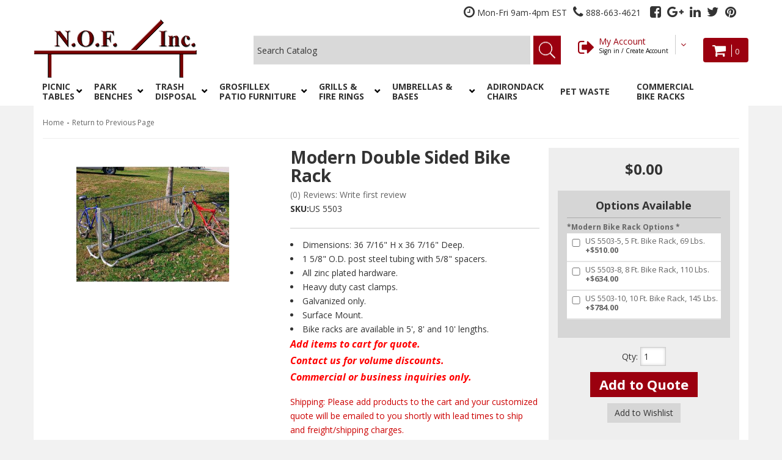

--- FILE ---
content_type: text/html; charset=utf-8
request_url: https://www.nationaloutdoorfurniture.com/i-26487264-modern-double-sided-bike-rack.html
body_size: 34894
content:
<!DOCTYPE html> <!--[if lt IE 7]><html
class="no-js lt-ie9 lt-ie8 lt-ie7" lang="en"> <![endif]--> <!--[if IE 7]><html
class="no-js lt-ie9 lt-ie8" lang="en"> <![endif]--> <!--[if IE 8]><html
class="no-js lt-ie9" lang="en"> <![endif]--> <!--[if gt IE 8]><!--><html
class="no-js" lang="en"> <!--<![endif]--><head><meta
charset="utf-8"><script type="text/javascript">(window.NREUM||(NREUM={})).init={privacy:{cookies_enabled:true},ajax:{deny_list:["bam.nr-data.net"]},feature_flags:["soft_nav"],distributed_tracing:{enabled:true}};(window.NREUM||(NREUM={})).loader_config={agentID:"1103356793",accountID:"3906469",trustKey:"3906469",xpid:"Vw8HV1JVARABVFVSBwgBVlYH",licenseKey:"NRJS-5114e709e7357dfdb01",applicationID:"1040096026",browserID:"1103356793"};;/*! For license information please see nr-loader-spa-1.306.0.min.js.LICENSE.txt */
(()=>{var e,t,r={384:(e,t,r)=>{"use strict";r.d(t,{NT:()=>s,US:()=>u,Zm:()=>a,bQ:()=>d,dV:()=>c,pV:()=>l});var n=r(6154),i=r(1863),o=r(1910);const s={beacon:"bam.nr-data.net",errorBeacon:"bam.nr-data.net"};function a(){return n.gm.NREUM||(n.gm.NREUM={}),void 0===n.gm.newrelic&&(n.gm.newrelic=n.gm.NREUM),n.gm.NREUM}function c(){let e=a();return e.o||(e.o={ST:n.gm.setTimeout,SI:n.gm.setImmediate||n.gm.setInterval,CT:n.gm.clearTimeout,XHR:n.gm.XMLHttpRequest,REQ:n.gm.Request,EV:n.gm.Event,PR:n.gm.Promise,MO:n.gm.MutationObserver,FETCH:n.gm.fetch,WS:n.gm.WebSocket},(0,o.i)(...Object.values(e.o))),e}function d(e,t){let r=a();r.initializedAgents??={},t.initializedAt={ms:(0,i.t)(),date:new Date},r.initializedAgents[e]=t}function u(e,t){a()[e]=t}function l(){return function(){let e=a();const t=e.info||{};e.info={beacon:s.beacon,errorBeacon:s.errorBeacon,...t}}(),function(){let e=a();const t=e.init||{};e.init={...t}}(),c(),function(){let e=a();const t=e.loader_config||{};e.loader_config={...t}}(),a()}},782:(e,t,r)=>{"use strict";r.d(t,{T:()=>n});const n=r(860).K7.pageViewTiming},860:(e,t,r)=>{"use strict";r.d(t,{$J:()=>u,K7:()=>c,P3:()=>d,XX:()=>i,Yy:()=>a,df:()=>o,qY:()=>n,v4:()=>s});const n="events",i="jserrors",o="browser/blobs",s="rum",a="browser/logs",c={ajax:"ajax",genericEvents:"generic_events",jserrors:i,logging:"logging",metrics:"metrics",pageAction:"page_action",pageViewEvent:"page_view_event",pageViewTiming:"page_view_timing",sessionReplay:"session_replay",sessionTrace:"session_trace",softNav:"soft_navigations",spa:"spa"},d={[c.pageViewEvent]:1,[c.pageViewTiming]:2,[c.metrics]:3,[c.jserrors]:4,[c.spa]:5,[c.ajax]:6,[c.sessionTrace]:7,[c.softNav]:8,[c.sessionReplay]:9,[c.logging]:10,[c.genericEvents]:11},u={[c.pageViewEvent]:s,[c.pageViewTiming]:n,[c.ajax]:n,[c.spa]:n,[c.softNav]:n,[c.metrics]:i,[c.jserrors]:i,[c.sessionTrace]:o,[c.sessionReplay]:o,[c.logging]:a,[c.genericEvents]:"ins"}},944:(e,t,r)=>{"use strict";r.d(t,{R:()=>i});var n=r(3241);function i(e,t){"function"==typeof console.debug&&(console.debug("New Relic Warning: https://github.com/newrelic/newrelic-browser-agent/blob/main/docs/warning-codes.md#".concat(e),t),(0,n.W)({agentIdentifier:null,drained:null,type:"data",name:"warn",feature:"warn",data:{code:e,secondary:t}}))}},993:(e,t,r)=>{"use strict";r.d(t,{A$:()=>o,ET:()=>s,TZ:()=>a,p_:()=>i});var n=r(860);const i={ERROR:"ERROR",WARN:"WARN",INFO:"INFO",DEBUG:"DEBUG",TRACE:"TRACE"},o={OFF:0,ERROR:1,WARN:2,INFO:3,DEBUG:4,TRACE:5},s="log",a=n.K7.logging},1687:(e,t,r)=>{"use strict";r.d(t,{Ak:()=>d,Ze:()=>f,x3:()=>u});var n=r(3241),i=r(7836),o=r(3606),s=r(860),a=r(2646);const c={};function d(e,t){const r={staged:!1,priority:s.P3[t]||0};l(e),c[e].get(t)||c[e].set(t,r)}function u(e,t){e&&c[e]&&(c[e].get(t)&&c[e].delete(t),p(e,t,!1),c[e].size&&h(e))}function l(e){if(!e)throw new Error("agentIdentifier required");c[e]||(c[e]=new Map)}function f(e="",t="feature",r=!1){if(l(e),!e||!c[e].get(t)||r)return p(e,t);c[e].get(t).staged=!0,h(e)}function h(e){const t=Array.from(c[e]);t.every(([e,t])=>t.staged)&&(t.sort((e,t)=>e[1].priority-t[1].priority),t.forEach(([t])=>{c[e].delete(t),p(e,t)}))}function p(e,t,r=!0){const s=e?i.ee.get(e):i.ee,c=o.i.handlers;if(!s.aborted&&s.backlog&&c){if((0,n.W)({agentIdentifier:e,type:"lifecycle",name:"drain",feature:t}),r){const e=s.backlog[t],r=c[t];if(r){for(let t=0;e&&t<e.length;++t)g(e[t],r);Object.entries(r).forEach(([e,t])=>{Object.values(t||{}).forEach(t=>{t[0]?.on&&t[0]?.context()instanceof a.y&&t[0].on(e,t[1])})})}}s.isolatedBacklog||delete c[t],s.backlog[t]=null,s.emit("drain-"+t,[])}}function g(e,t){var r=e[1];Object.values(t[r]||{}).forEach(t=>{var r=e[0];if(t[0]===r){var n=t[1],i=e[3],o=e[2];n.apply(i,o)}})}},1741:(e,t,r)=>{"use strict";r.d(t,{W:()=>o});var n=r(944),i=r(4261);class o{#e(e,...t){if(this[e]!==o.prototype[e])return this[e](...t);(0,n.R)(35,e)}addPageAction(e,t){return this.#e(i.hG,e,t)}register(e){return this.#e(i.eY,e)}recordCustomEvent(e,t){return this.#e(i.fF,e,t)}setPageViewName(e,t){return this.#e(i.Fw,e,t)}setCustomAttribute(e,t,r){return this.#e(i.cD,e,t,r)}noticeError(e,t){return this.#e(i.o5,e,t)}setUserId(e){return this.#e(i.Dl,e)}setApplicationVersion(e){return this.#e(i.nb,e)}setErrorHandler(e){return this.#e(i.bt,e)}addRelease(e,t){return this.#e(i.k6,e,t)}log(e,t){return this.#e(i.$9,e,t)}start(){return this.#e(i.d3)}finished(e){return this.#e(i.BL,e)}recordReplay(){return this.#e(i.CH)}pauseReplay(){return this.#e(i.Tb)}addToTrace(e){return this.#e(i.U2,e)}setCurrentRouteName(e){return this.#e(i.PA,e)}interaction(e){return this.#e(i.dT,e)}wrapLogger(e,t,r){return this.#e(i.Wb,e,t,r)}measure(e,t){return this.#e(i.V1,e,t)}consent(e){return this.#e(i.Pv,e)}}},1863:(e,t,r)=>{"use strict";function n(){return Math.floor(performance.now())}r.d(t,{t:()=>n})},1910:(e,t,r)=>{"use strict";r.d(t,{i:()=>o});var n=r(944);const i=new Map;function o(...e){return e.every(e=>{if(i.has(e))return i.get(e);const t="function"==typeof e?e.toString():"",r=t.includes("[native code]"),o=t.includes("nrWrapper");return r||o||(0,n.R)(64,e?.name||t),i.set(e,r),r})}},2555:(e,t,r)=>{"use strict";r.d(t,{D:()=>a,f:()=>s});var n=r(384),i=r(8122);const o={beacon:n.NT.beacon,errorBeacon:n.NT.errorBeacon,licenseKey:void 0,applicationID:void 0,sa:void 0,queueTime:void 0,applicationTime:void 0,ttGuid:void 0,user:void 0,account:void 0,product:void 0,extra:void 0,jsAttributes:{},userAttributes:void 0,atts:void 0,transactionName:void 0,tNamePlain:void 0};function s(e){try{return!!e.licenseKey&&!!e.errorBeacon&&!!e.applicationID}catch(e){return!1}}const a=e=>(0,i.a)(e,o)},2614:(e,t,r)=>{"use strict";r.d(t,{BB:()=>s,H3:()=>n,g:()=>d,iL:()=>c,tS:()=>a,uh:()=>i,wk:()=>o});const n="NRBA",i="SESSION",o=144e5,s=18e5,a={STARTED:"session-started",PAUSE:"session-pause",RESET:"session-reset",RESUME:"session-resume",UPDATE:"session-update"},c={SAME_TAB:"same-tab",CROSS_TAB:"cross-tab"},d={OFF:0,FULL:1,ERROR:2}},2646:(e,t,r)=>{"use strict";r.d(t,{y:()=>n});class n{constructor(e){this.contextId=e}}},2843:(e,t,r)=>{"use strict";r.d(t,{G:()=>o,u:()=>i});var n=r(3878);function i(e,t=!1,r,i){(0,n.DD)("visibilitychange",function(){if(t)return void("hidden"===document.visibilityState&&e());e(document.visibilityState)},r,i)}function o(e,t,r){(0,n.sp)("pagehide",e,t,r)}},3241:(e,t,r)=>{"use strict";r.d(t,{W:()=>o});var n=r(6154);const i="newrelic";function o(e={}){try{n.gm.dispatchEvent(new CustomEvent(i,{detail:e}))}catch(e){}}},3304:(e,t,r)=>{"use strict";r.d(t,{A:()=>o});var n=r(7836);const i=()=>{const e=new WeakSet;return(t,r)=>{if("object"==typeof r&&null!==r){if(e.has(r))return;e.add(r)}return r}};function o(e){try{return JSON.stringify(e,i())??""}catch(e){try{n.ee.emit("internal-error",[e])}catch(e){}return""}}},3333:(e,t,r)=>{"use strict";r.d(t,{$v:()=>u,TZ:()=>n,Xh:()=>c,Zp:()=>i,kd:()=>d,mq:()=>a,nf:()=>s,qN:()=>o});const n=r(860).K7.genericEvents,i=["auxclick","click","copy","keydown","paste","scrollend"],o=["focus","blur"],s=4,a=1e3,c=2e3,d=["PageAction","UserAction","BrowserPerformance"],u={RESOURCES:"experimental.resources",REGISTER:"register"}},3434:(e,t,r)=>{"use strict";r.d(t,{Jt:()=>o,YM:()=>d});var n=r(7836),i=r(5607);const o="nr@original:".concat(i.W),s=50;var a=Object.prototype.hasOwnProperty,c=!1;function d(e,t){return e||(e=n.ee),r.inPlace=function(e,t,n,i,o){n||(n="");const s="-"===n.charAt(0);for(let a=0;a<t.length;a++){const c=t[a],d=e[c];l(d)||(e[c]=r(d,s?c+n:n,i,c,o))}},r.flag=o,r;function r(t,r,n,c,d){return l(t)?t:(r||(r=""),nrWrapper[o]=t,function(e,t,r){if(Object.defineProperty&&Object.keys)try{return Object.keys(e).forEach(function(r){Object.defineProperty(t,r,{get:function(){return e[r]},set:function(t){return e[r]=t,t}})}),t}catch(e){u([e],r)}for(var n in e)a.call(e,n)&&(t[n]=e[n])}(t,nrWrapper,e),nrWrapper);function nrWrapper(){var o,a,l,f;let h;try{a=this,o=[...arguments],l="function"==typeof n?n(o,a):n||{}}catch(t){u([t,"",[o,a,c],l],e)}i(r+"start",[o,a,c],l,d);const p=performance.now();let g;try{return f=t.apply(a,o),g=performance.now(),f}catch(e){throw g=performance.now(),i(r+"err",[o,a,e],l,d),h=e,h}finally{const e=g-p,t={start:p,end:g,duration:e,isLongTask:e>=s,methodName:c,thrownError:h};t.isLongTask&&i("long-task",[t,a],l,d),i(r+"end",[o,a,f],l,d)}}}function i(r,n,i,o){if(!c||t){var s=c;c=!0;try{e.emit(r,n,i,t,o)}catch(t){u([t,r,n,i],e)}c=s}}}function u(e,t){t||(t=n.ee);try{t.emit("internal-error",e)}catch(e){}}function l(e){return!(e&&"function"==typeof e&&e.apply&&!e[o])}},3606:(e,t,r)=>{"use strict";r.d(t,{i:()=>o});var n=r(9908);o.on=s;var i=o.handlers={};function o(e,t,r,o){s(o||n.d,i,e,t,r)}function s(e,t,r,i,o){o||(o="feature"),e||(e=n.d);var s=t[o]=t[o]||{};(s[r]=s[r]||[]).push([e,i])}},3738:(e,t,r)=>{"use strict";r.d(t,{He:()=>i,Kp:()=>a,Lc:()=>d,Rz:()=>u,TZ:()=>n,bD:()=>o,d3:()=>s,jx:()=>l,sl:()=>f,uP:()=>c});const n=r(860).K7.sessionTrace,i="bstResource",o="resource",s="-start",a="-end",c="fn"+s,d="fn"+a,u="pushState",l=1e3,f=3e4},3785:(e,t,r)=>{"use strict";r.d(t,{R:()=>c,b:()=>d});var n=r(9908),i=r(1863),o=r(860),s=r(3969),a=r(993);function c(e,t,r={},c=a.p_.INFO,d=!0,u,l=(0,i.t)()){(0,n.p)(s.xV,["API/logging/".concat(c.toLowerCase(),"/called")],void 0,o.K7.metrics,e),(0,n.p)(a.ET,[l,t,r,c,d,u],void 0,o.K7.logging,e)}function d(e){return"string"==typeof e&&Object.values(a.p_).some(t=>t===e.toUpperCase().trim())}},3878:(e,t,r)=>{"use strict";function n(e,t){return{capture:e,passive:!1,signal:t}}function i(e,t,r=!1,i){window.addEventListener(e,t,n(r,i))}function o(e,t,r=!1,i){document.addEventListener(e,t,n(r,i))}r.d(t,{DD:()=>o,jT:()=>n,sp:()=>i})},3962:(e,t,r)=>{"use strict";r.d(t,{AM:()=>s,O2:()=>l,OV:()=>o,Qu:()=>f,TZ:()=>c,ih:()=>h,pP:()=>a,t1:()=>u,tC:()=>i,wD:()=>d});var n=r(860);const i=["click","keydown","submit"],o="popstate",s="api",a="initialPageLoad",c=n.K7.softNav,d=5e3,u=500,l={INITIAL_PAGE_LOAD:"",ROUTE_CHANGE:1,UNSPECIFIED:2},f={INTERACTION:1,AJAX:2,CUSTOM_END:3,CUSTOM_TRACER:4},h={IP:"in progress",PF:"pending finish",FIN:"finished",CAN:"cancelled"}},3969:(e,t,r)=>{"use strict";r.d(t,{TZ:()=>n,XG:()=>a,rs:()=>i,xV:()=>s,z_:()=>o});const n=r(860).K7.metrics,i="sm",o="cm",s="storeSupportabilityMetrics",a="storeEventMetrics"},4234:(e,t,r)=>{"use strict";r.d(t,{W:()=>o});var n=r(7836),i=r(1687);class o{constructor(e,t){this.agentIdentifier=e,this.ee=n.ee.get(e),this.featureName=t,this.blocked=!1}deregisterDrain(){(0,i.x3)(this.agentIdentifier,this.featureName)}}},4261:(e,t,r)=>{"use strict";r.d(t,{$9:()=>u,BL:()=>c,CH:()=>p,Dl:()=>x,Fw:()=>w,PA:()=>v,Pl:()=>n,Pv:()=>A,Tb:()=>f,U2:()=>s,V1:()=>E,Wb:()=>T,bt:()=>y,cD:()=>b,d3:()=>R,dT:()=>d,eY:()=>g,fF:()=>h,hG:()=>o,hw:()=>i,k6:()=>a,nb:()=>m,o5:()=>l});const n="api-",i=n+"ixn-",o="addPageAction",s="addToTrace",a="addRelease",c="finished",d="interaction",u="log",l="noticeError",f="pauseReplay",h="recordCustomEvent",p="recordReplay",g="register",m="setApplicationVersion",v="setCurrentRouteName",b="setCustomAttribute",y="setErrorHandler",w="setPageViewName",x="setUserId",R="start",T="wrapLogger",E="measure",A="consent"},4387:(e,t,r)=>{"use strict";function n(e={}){return!(!e.id||!e.name)}function i(e){return"string"==typeof e&&e.trim().length<501||"number"==typeof e}function o(e,t){if(2!==t?.harvestEndpointVersion)return{};const r=t.agentRef.runtime.appMetadata.agents[0].entityGuid;return n(e)?{"source.id":e.id,"source.name":e.name,"source.type":e.type,"parent.id":e.parent?.id||r}:{"entity.guid":r,appId:t.agentRef.info.applicationID}}r.d(t,{Ux:()=>o,c7:()=>n,yo:()=>i})},5205:(e,t,r)=>{"use strict";r.d(t,{j:()=>_});var n=r(384),i=r(1741);var o=r(2555),s=r(3333);const a=e=>{if(!e||"string"!=typeof e)return!1;try{document.createDocumentFragment().querySelector(e)}catch{return!1}return!0};var c=r(2614),d=r(944),u=r(8122);const l="[data-nr-mask]",f=e=>(0,u.a)(e,(()=>{const e={feature_flags:[],experimental:{allow_registered_children:!1,resources:!1},mask_selector:"*",block_selector:"[data-nr-block]",mask_input_options:{color:!1,date:!1,"datetime-local":!1,email:!1,month:!1,number:!1,range:!1,search:!1,tel:!1,text:!1,time:!1,url:!1,week:!1,textarea:!1,select:!1,password:!0}};return{ajax:{deny_list:void 0,block_internal:!0,enabled:!0,autoStart:!0},api:{get allow_registered_children(){return e.feature_flags.includes(s.$v.REGISTER)||e.experimental.allow_registered_children},set allow_registered_children(t){e.experimental.allow_registered_children=t},duplicate_registered_data:!1},browser_consent_mode:{enabled:!1},distributed_tracing:{enabled:void 0,exclude_newrelic_header:void 0,cors_use_newrelic_header:void 0,cors_use_tracecontext_headers:void 0,allowed_origins:void 0},get feature_flags(){return e.feature_flags},set feature_flags(t){e.feature_flags=t},generic_events:{enabled:!0,autoStart:!0},harvest:{interval:30},jserrors:{enabled:!0,autoStart:!0},logging:{enabled:!0,autoStart:!0},metrics:{enabled:!0,autoStart:!0},obfuscate:void 0,page_action:{enabled:!0},page_view_event:{enabled:!0,autoStart:!0},page_view_timing:{enabled:!0,autoStart:!0},performance:{capture_marks:!1,capture_measures:!1,capture_detail:!0,resources:{get enabled(){return e.feature_flags.includes(s.$v.RESOURCES)||e.experimental.resources},set enabled(t){e.experimental.resources=t},asset_types:[],first_party_domains:[],ignore_newrelic:!0}},privacy:{cookies_enabled:!0},proxy:{assets:void 0,beacon:void 0},session:{expiresMs:c.wk,inactiveMs:c.BB},session_replay:{autoStart:!0,enabled:!1,preload:!1,sampling_rate:10,error_sampling_rate:100,collect_fonts:!1,inline_images:!1,fix_stylesheets:!0,mask_all_inputs:!0,get mask_text_selector(){return e.mask_selector},set mask_text_selector(t){a(t)?e.mask_selector="".concat(t,",").concat(l):""===t||null===t?e.mask_selector=l:(0,d.R)(5,t)},get block_class(){return"nr-block"},get ignore_class(){return"nr-ignore"},get mask_text_class(){return"nr-mask"},get block_selector(){return e.block_selector},set block_selector(t){a(t)?e.block_selector+=",".concat(t):""!==t&&(0,d.R)(6,t)},get mask_input_options(){return e.mask_input_options},set mask_input_options(t){t&&"object"==typeof t?e.mask_input_options={...t,password:!0}:(0,d.R)(7,t)}},session_trace:{enabled:!0,autoStart:!0},soft_navigations:{enabled:!0,autoStart:!0},spa:{enabled:!0,autoStart:!0},ssl:void 0,user_actions:{enabled:!0,elementAttributes:["id","className","tagName","type"]}}})());var h=r(6154),p=r(9324);let g=0;const m={buildEnv:p.F3,distMethod:p.Xs,version:p.xv,originTime:h.WN},v={consented:!1},b={appMetadata:{},get consented(){return this.session?.state?.consent||v.consented},set consented(e){v.consented=e},customTransaction:void 0,denyList:void 0,disabled:!1,harvester:void 0,isolatedBacklog:!1,isRecording:!1,loaderType:void 0,maxBytes:3e4,obfuscator:void 0,onerror:void 0,ptid:void 0,releaseIds:{},session:void 0,timeKeeper:void 0,registeredEntities:[],jsAttributesMetadata:{bytes:0},get harvestCount(){return++g}},y=e=>{const t=(0,u.a)(e,b),r=Object.keys(m).reduce((e,t)=>(e[t]={value:m[t],writable:!1,configurable:!0,enumerable:!0},e),{});return Object.defineProperties(t,r)};var w=r(5701);const x=e=>{const t=e.startsWith("http");e+="/",r.p=t?e:"https://"+e};var R=r(7836),T=r(3241);const E={accountID:void 0,trustKey:void 0,agentID:void 0,licenseKey:void 0,applicationID:void 0,xpid:void 0},A=e=>(0,u.a)(e,E),S=new Set;function _(e,t={},r,s){let{init:a,info:c,loader_config:d,runtime:u={},exposed:l=!0}=t;if(!c){const e=(0,n.pV)();a=e.init,c=e.info,d=e.loader_config}e.init=f(a||{}),e.loader_config=A(d||{}),c.jsAttributes??={},h.bv&&(c.jsAttributes.isWorker=!0),e.info=(0,o.D)(c);const p=e.init,g=[c.beacon,c.errorBeacon];S.has(e.agentIdentifier)||(p.proxy.assets&&(x(p.proxy.assets),g.push(p.proxy.assets)),p.proxy.beacon&&g.push(p.proxy.beacon),e.beacons=[...g],function(e){const t=(0,n.pV)();Object.getOwnPropertyNames(i.W.prototype).forEach(r=>{const n=i.W.prototype[r];if("function"!=typeof n||"constructor"===n)return;let o=t[r];e[r]&&!1!==e.exposed&&"micro-agent"!==e.runtime?.loaderType&&(t[r]=(...t)=>{const n=e[r](...t);return o?o(...t):n})})}(e),(0,n.US)("activatedFeatures",w.B),e.runSoftNavOverSpa&&=!0===p.soft_navigations.enabled&&p.feature_flags.includes("soft_nav")),u.denyList=[...p.ajax.deny_list||[],...p.ajax.block_internal?g:[]],u.ptid=e.agentIdentifier,u.loaderType=r,e.runtime=y(u),S.has(e.agentIdentifier)||(e.ee=R.ee.get(e.agentIdentifier),e.exposed=l,(0,T.W)({agentIdentifier:e.agentIdentifier,drained:!!w.B?.[e.agentIdentifier],type:"lifecycle",name:"initialize",feature:void 0,data:e.config})),S.add(e.agentIdentifier)}},5270:(e,t,r)=>{"use strict";r.d(t,{Aw:()=>s,SR:()=>o,rF:()=>a});var n=r(384),i=r(7767);function o(e){return!!(0,n.dV)().o.MO&&(0,i.V)(e)&&!0===e?.session_trace.enabled}function s(e){return!0===e?.session_replay.preload&&o(e)}function a(e,t){try{if("string"==typeof t?.type){if("password"===t.type.toLowerCase())return"*".repeat(e?.length||0);if(void 0!==t?.dataset?.nrUnmask||t?.classList?.contains("nr-unmask"))return e}}catch(e){}return"string"==typeof e?e.replace(/[\S]/g,"*"):"*".repeat(e?.length||0)}},5289:(e,t,r)=>{"use strict";r.d(t,{GG:()=>s,Qr:()=>c,sB:()=>a});var n=r(3878),i=r(6389);function o(){return"undefined"==typeof document||"complete"===document.readyState}function s(e,t){if(o())return e();const r=(0,i.J)(e),s=setInterval(()=>{o()&&(clearInterval(s),r())},500);(0,n.sp)("load",r,t)}function a(e){if(o())return e();(0,n.DD)("DOMContentLoaded",e)}function c(e){if(o())return e();(0,n.sp)("popstate",e)}},5607:(e,t,r)=>{"use strict";r.d(t,{W:()=>n});const n=(0,r(9566).bz)()},5701:(e,t,r)=>{"use strict";r.d(t,{B:()=>o,t:()=>s});var n=r(3241);const i=new Set,o={};function s(e,t){const r=t.agentIdentifier;o[r]??={},e&&"object"==typeof e&&(i.has(r)||(t.ee.emit("rumresp",[e]),o[r]=e,i.add(r),(0,n.W)({agentIdentifier:r,loaded:!0,drained:!0,type:"lifecycle",name:"load",feature:void 0,data:e})))}},6154:(e,t,r)=>{"use strict";r.d(t,{A4:()=>a,OF:()=>u,RI:()=>i,WN:()=>h,bv:()=>o,eN:()=>p,gm:()=>s,lR:()=>f,m:()=>d,mw:()=>c,sb:()=>l});var n=r(1863);const i="undefined"!=typeof window&&!!window.document,o="undefined"!=typeof WorkerGlobalScope&&("undefined"!=typeof self&&self instanceof WorkerGlobalScope&&self.navigator instanceof WorkerNavigator||"undefined"!=typeof globalThis&&globalThis instanceof WorkerGlobalScope&&globalThis.navigator instanceof WorkerNavigator),s=i?window:"undefined"!=typeof WorkerGlobalScope&&("undefined"!=typeof self&&self instanceof WorkerGlobalScope&&self||"undefined"!=typeof globalThis&&globalThis instanceof WorkerGlobalScope&&globalThis),a="complete"===s?.document?.readyState,c=Boolean("hidden"===s?.document?.visibilityState),d=""+s?.location,u=/iPad|iPhone|iPod/.test(s.navigator?.userAgent),l=u&&"undefined"==typeof SharedWorker,f=(()=>{const e=s.navigator?.userAgent?.match(/Firefox[/\s](\d+\.\d+)/);return Array.isArray(e)&&e.length>=2?+e[1]:0})(),h=Date.now()-(0,n.t)(),p=()=>"undefined"!=typeof PerformanceNavigationTiming&&s?.performance?.getEntriesByType("navigation")?.[0]?.responseStart},6344:(e,t,r)=>{"use strict";r.d(t,{BB:()=>u,Qb:()=>l,TZ:()=>i,Ug:()=>s,Vh:()=>o,_s:()=>a,bc:()=>d,yP:()=>c});var n=r(2614);const i=r(860).K7.sessionReplay,o="errorDuringReplay",s=.12,a={DomContentLoaded:0,Load:1,FullSnapshot:2,IncrementalSnapshot:3,Meta:4,Custom:5},c={[n.g.ERROR]:15e3,[n.g.FULL]:3e5,[n.g.OFF]:0},d={RESET:{message:"Session was reset",sm:"Reset"},IMPORT:{message:"Recorder failed to import",sm:"Import"},TOO_MANY:{message:"429: Too Many Requests",sm:"Too-Many"},TOO_BIG:{message:"Payload was too large",sm:"Too-Big"},CROSS_TAB:{message:"Session Entity was set to OFF on another tab",sm:"Cross-Tab"},ENTITLEMENTS:{message:"Session Replay is not allowed and will not be started",sm:"Entitlement"}},u=5e3,l={API:"api",RESUME:"resume",SWITCH_TO_FULL:"switchToFull",INITIALIZE:"initialize",PRELOAD:"preload"}},6389:(e,t,r)=>{"use strict";function n(e,t=500,r={}){const n=r?.leading||!1;let i;return(...r)=>{n&&void 0===i&&(e.apply(this,r),i=setTimeout(()=>{i=clearTimeout(i)},t)),n||(clearTimeout(i),i=setTimeout(()=>{e.apply(this,r)},t))}}function i(e){let t=!1;return(...r)=>{t||(t=!0,e.apply(this,r))}}r.d(t,{J:()=>i,s:()=>n})},6630:(e,t,r)=>{"use strict";r.d(t,{T:()=>n});const n=r(860).K7.pageViewEvent},6774:(e,t,r)=>{"use strict";r.d(t,{T:()=>n});const n=r(860).K7.jserrors},7295:(e,t,r)=>{"use strict";r.d(t,{Xv:()=>s,gX:()=>i,iW:()=>o});var n=[];function i(e){if(!e||o(e))return!1;if(0===n.length)return!0;for(var t=0;t<n.length;t++){var r=n[t];if("*"===r.hostname)return!1;if(a(r.hostname,e.hostname)&&c(r.pathname,e.pathname))return!1}return!0}function o(e){return void 0===e.hostname}function s(e){if(n=[],e&&e.length)for(var t=0;t<e.length;t++){let r=e[t];if(!r)continue;0===r.indexOf("http://")?r=r.substring(7):0===r.indexOf("https://")&&(r=r.substring(8));const i=r.indexOf("/");let o,s;i>0?(o=r.substring(0,i),s=r.substring(i)):(o=r,s="");let[a]=o.split(":");n.push({hostname:a,pathname:s})}}function a(e,t){return!(e.length>t.length)&&t.indexOf(e)===t.length-e.length}function c(e,t){return 0===e.indexOf("/")&&(e=e.substring(1)),0===t.indexOf("/")&&(t=t.substring(1)),""===e||e===t}},7378:(e,t,r)=>{"use strict";r.d(t,{$p:()=>R,BR:()=>b,Kp:()=>x,L3:()=>y,Lc:()=>c,NC:()=>o,SG:()=>u,TZ:()=>i,U6:()=>p,UT:()=>m,d3:()=>w,dT:()=>f,e5:()=>E,gx:()=>v,l9:()=>l,oW:()=>h,op:()=>g,rw:()=>d,tH:()=>A,uP:()=>a,wW:()=>T,xq:()=>s});var n=r(384);const i=r(860).K7.spa,o=["click","submit","keypress","keydown","keyup","change"],s=999,a="fn-start",c="fn-end",d="cb-start",u="api-ixn-",l="remaining",f="interaction",h="spaNode",p="jsonpNode",g="fetch-start",m="fetch-done",v="fetch-body-",b="jsonp-end",y=(0,n.dV)().o.ST,w="-start",x="-end",R="-body",T="cb"+x,E="jsTime",A="fetch"},7485:(e,t,r)=>{"use strict";r.d(t,{D:()=>i});var n=r(6154);function i(e){if(0===(e||"").indexOf("data:"))return{protocol:"data"};try{const t=new URL(e,location.href),r={port:t.port,hostname:t.hostname,pathname:t.pathname,search:t.search,protocol:t.protocol.slice(0,t.protocol.indexOf(":")),sameOrigin:t.protocol===n.gm?.location?.protocol&&t.host===n.gm?.location?.host};return r.port&&""!==r.port||("http:"===t.protocol&&(r.port="80"),"https:"===t.protocol&&(r.port="443")),r.pathname&&""!==r.pathname?r.pathname.startsWith("/")||(r.pathname="/".concat(r.pathname)):r.pathname="/",r}catch(e){return{}}}},7699:(e,t,r)=>{"use strict";r.d(t,{It:()=>o,KC:()=>a,No:()=>i,qh:()=>s});var n=r(860);const i=16e3,o=1e6,s="SESSION_ERROR",a={[n.K7.logging]:!0,[n.K7.genericEvents]:!1,[n.K7.jserrors]:!1,[n.K7.ajax]:!1}},7767:(e,t,r)=>{"use strict";r.d(t,{V:()=>i});var n=r(6154);const i=e=>n.RI&&!0===e?.privacy.cookies_enabled},7836:(e,t,r)=>{"use strict";r.d(t,{P:()=>a,ee:()=>c});var n=r(384),i=r(8990),o=r(2646),s=r(5607);const a="nr@context:".concat(s.W),c=function e(t,r){var n={},s={},u={},l=!1;try{l=16===r.length&&d.initializedAgents?.[r]?.runtime.isolatedBacklog}catch(e){}var f={on:p,addEventListener:p,removeEventListener:function(e,t){var r=n[e];if(!r)return;for(var i=0;i<r.length;i++)r[i]===t&&r.splice(i,1)},emit:function(e,r,n,i,o){!1!==o&&(o=!0);if(c.aborted&&!i)return;t&&o&&t.emit(e,r,n);var a=h(n);g(e).forEach(e=>{e.apply(a,r)});var d=v()[s[e]];d&&d.push([f,e,r,a]);return a},get:m,listeners:g,context:h,buffer:function(e,t){const r=v();if(t=t||"feature",f.aborted)return;Object.entries(e||{}).forEach(([e,n])=>{s[n]=t,t in r||(r[t]=[])})},abort:function(){f._aborted=!0,Object.keys(f.backlog).forEach(e=>{delete f.backlog[e]})},isBuffering:function(e){return!!v()[s[e]]},debugId:r,backlog:l?{}:t&&"object"==typeof t.backlog?t.backlog:{},isolatedBacklog:l};return Object.defineProperty(f,"aborted",{get:()=>{let e=f._aborted||!1;return e||(t&&(e=t.aborted),e)}}),f;function h(e){return e&&e instanceof o.y?e:e?(0,i.I)(e,a,()=>new o.y(a)):new o.y(a)}function p(e,t){n[e]=g(e).concat(t)}function g(e){return n[e]||[]}function m(t){return u[t]=u[t]||e(f,t)}function v(){return f.backlog}}(void 0,"globalEE"),d=(0,n.Zm)();d.ee||(d.ee=c)},8122:(e,t,r)=>{"use strict";r.d(t,{a:()=>i});var n=r(944);function i(e,t){try{if(!e||"object"!=typeof e)return(0,n.R)(3);if(!t||"object"!=typeof t)return(0,n.R)(4);const r=Object.create(Object.getPrototypeOf(t),Object.getOwnPropertyDescriptors(t)),o=0===Object.keys(r).length?e:r;for(let s in o)if(void 0!==e[s])try{if(null===e[s]){r[s]=null;continue}Array.isArray(e[s])&&Array.isArray(t[s])?r[s]=Array.from(new Set([...e[s],...t[s]])):"object"==typeof e[s]&&"object"==typeof t[s]?r[s]=i(e[s],t[s]):r[s]=e[s]}catch(e){r[s]||(0,n.R)(1,e)}return r}catch(e){(0,n.R)(2,e)}}},8139:(e,t,r)=>{"use strict";r.d(t,{u:()=>f});var n=r(7836),i=r(3434),o=r(8990),s=r(6154);const a={},c=s.gm.XMLHttpRequest,d="addEventListener",u="removeEventListener",l="nr@wrapped:".concat(n.P);function f(e){var t=function(e){return(e||n.ee).get("events")}(e);if(a[t.debugId]++)return t;a[t.debugId]=1;var r=(0,i.YM)(t,!0);function f(e){r.inPlace(e,[d,u],"-",p)}function p(e,t){return e[1]}return"getPrototypeOf"in Object&&(s.RI&&h(document,f),c&&h(c.prototype,f),h(s.gm,f)),t.on(d+"-start",function(e,t){var n=e[1];if(null!==n&&("function"==typeof n||"object"==typeof n)&&"newrelic"!==e[0]){var i=(0,o.I)(n,l,function(){var e={object:function(){if("function"!=typeof n.handleEvent)return;return n.handleEvent.apply(n,arguments)},function:n}[typeof n];return e?r(e,"fn-",null,e.name||"anonymous"):n});this.wrapped=e[1]=i}}),t.on(u+"-start",function(e){e[1]=this.wrapped||e[1]}),t}function h(e,t,...r){let n=e;for(;"object"==typeof n&&!Object.prototype.hasOwnProperty.call(n,d);)n=Object.getPrototypeOf(n);n&&t(n,...r)}},8374:(e,t,r)=>{r.nc=(()=>{try{return document?.currentScript?.nonce}catch(e){}return""})()},8990:(e,t,r)=>{"use strict";r.d(t,{I:()=>i});var n=Object.prototype.hasOwnProperty;function i(e,t,r){if(n.call(e,t))return e[t];var i=r();if(Object.defineProperty&&Object.keys)try{return Object.defineProperty(e,t,{value:i,writable:!0,enumerable:!1}),i}catch(e){}return e[t]=i,i}},9300:(e,t,r)=>{"use strict";r.d(t,{T:()=>n});const n=r(860).K7.ajax},9324:(e,t,r)=>{"use strict";r.d(t,{AJ:()=>s,F3:()=>i,Xs:()=>o,Yq:()=>a,xv:()=>n});const n="1.306.0",i="PROD",o="CDN",s="@newrelic/rrweb",a="1.0.1"},9566:(e,t,r)=>{"use strict";r.d(t,{LA:()=>a,ZF:()=>c,bz:()=>s,el:()=>d});var n=r(6154);const i="xxxxxxxx-xxxx-4xxx-yxxx-xxxxxxxxxxxx";function o(e,t){return e?15&e[t]:16*Math.random()|0}function s(){const e=n.gm?.crypto||n.gm?.msCrypto;let t,r=0;return e&&e.getRandomValues&&(t=e.getRandomValues(new Uint8Array(30))),i.split("").map(e=>"x"===e?o(t,r++).toString(16):"y"===e?(3&o()|8).toString(16):e).join("")}function a(e){const t=n.gm?.crypto||n.gm?.msCrypto;let r,i=0;t&&t.getRandomValues&&(r=t.getRandomValues(new Uint8Array(e)));const s=[];for(var a=0;a<e;a++)s.push(o(r,i++).toString(16));return s.join("")}function c(){return a(16)}function d(){return a(32)}},9908:(e,t,r)=>{"use strict";r.d(t,{d:()=>n,p:()=>i});var n=r(7836).ee.get("handle");function i(e,t,r,i,o){o?(o.buffer([e],i),o.emit(e,t,r)):(n.buffer([e],i),n.emit(e,t,r))}}},n={};function i(e){var t=n[e];if(void 0!==t)return t.exports;var o=n[e]={exports:{}};return r[e](o,o.exports,i),o.exports}i.m=r,i.d=(e,t)=>{for(var r in t)i.o(t,r)&&!i.o(e,r)&&Object.defineProperty(e,r,{enumerable:!0,get:t[r]})},i.f={},i.e=e=>Promise.all(Object.keys(i.f).reduce((t,r)=>(i.f[r](e,t),t),[])),i.u=e=>({212:"nr-spa-compressor",249:"nr-spa-recorder",478:"nr-spa"}[e]+"-1.306.0.min.js"),i.o=(e,t)=>Object.prototype.hasOwnProperty.call(e,t),e={},t="NRBA-1.306.0.PROD:",i.l=(r,n,o,s)=>{if(e[r])e[r].push(n);else{var a,c;if(void 0!==o)for(var d=document.getElementsByTagName("script"),u=0;u<d.length;u++){var l=d[u];if(l.getAttribute("src")==r||l.getAttribute("data-webpack")==t+o){a=l;break}}if(!a){c=!0;var f={478:"sha512-aOsrvCAZ97m4mi9/Q4P4Dl7seaB7sOFJOs8qmPK71B7CWoc9bXc5a5319PV5PSQ3SmEq++JW0qpaiKWV7MTLEg==",249:"sha512-nPxm1wa+eWrD9VPj39BAOPa200tURpQREipOlSDpePq/R8Y4hd4lO6tDy6C/6jm/J54CUHnLYeGyLZ/GIlo7gg==",212:"sha512-zcA2FBsG3fy6K+G9+4J1T2M6AmHuICGsq35BrGWu1rmRJwYBUqdOhAAxJkXYpoBy/9vKZ7LBcGpOEjABpjEWCQ=="};(a=document.createElement("script")).charset="utf-8",i.nc&&a.setAttribute("nonce",i.nc),a.setAttribute("data-webpack",t+o),a.src=r,0!==a.src.indexOf(window.location.origin+"/")&&(a.crossOrigin="anonymous"),f[s]&&(a.integrity=f[s])}e[r]=[n];var h=(t,n)=>{a.onerror=a.onload=null,clearTimeout(p);var i=e[r];if(delete e[r],a.parentNode&&a.parentNode.removeChild(a),i&&i.forEach(e=>e(n)),t)return t(n)},p=setTimeout(h.bind(null,void 0,{type:"timeout",target:a}),12e4);a.onerror=h.bind(null,a.onerror),a.onload=h.bind(null,a.onload),c&&document.head.appendChild(a)}},i.r=e=>{"undefined"!=typeof Symbol&&Symbol.toStringTag&&Object.defineProperty(e,Symbol.toStringTag,{value:"Module"}),Object.defineProperty(e,"__esModule",{value:!0})},i.p="https://js-agent.newrelic.com/",(()=>{var e={38:0,788:0};i.f.j=(t,r)=>{var n=i.o(e,t)?e[t]:void 0;if(0!==n)if(n)r.push(n[2]);else{var o=new Promise((r,i)=>n=e[t]=[r,i]);r.push(n[2]=o);var s=i.p+i.u(t),a=new Error;i.l(s,r=>{if(i.o(e,t)&&(0!==(n=e[t])&&(e[t]=void 0),n)){var o=r&&("load"===r.type?"missing":r.type),s=r&&r.target&&r.target.src;a.message="Loading chunk "+t+" failed: ("+o+": "+s+")",a.name="ChunkLoadError",a.type=o,a.request=s,n[1](a)}},"chunk-"+t,t)}};var t=(t,r)=>{var n,o,[s,a,c]=r,d=0;if(s.some(t=>0!==e[t])){for(n in a)i.o(a,n)&&(i.m[n]=a[n]);if(c)c(i)}for(t&&t(r);d<s.length;d++)o=s[d],i.o(e,o)&&e[o]&&e[o][0](),e[o]=0},r=self["webpackChunk:NRBA-1.306.0.PROD"]=self["webpackChunk:NRBA-1.306.0.PROD"]||[];r.forEach(t.bind(null,0)),r.push=t.bind(null,r.push.bind(r))})(),(()=>{"use strict";i(8374);var e=i(9566),t=i(1741);class r extends t.W{agentIdentifier=(0,e.LA)(16)}var n=i(860);const o=Object.values(n.K7);var s=i(5205);var a=i(9908),c=i(1863),d=i(4261),u=i(3241),l=i(944),f=i(5701),h=i(3969);function p(e,t,i,o){const s=o||i;!s||s[e]&&s[e]!==r.prototype[e]||(s[e]=function(){(0,a.p)(h.xV,["API/"+e+"/called"],void 0,n.K7.metrics,i.ee),(0,u.W)({agentIdentifier:i.agentIdentifier,drained:!!f.B?.[i.agentIdentifier],type:"data",name:"api",feature:d.Pl+e,data:{}});try{return t.apply(this,arguments)}catch(e){(0,l.R)(23,e)}})}function g(e,t,r,n,i){const o=e.info;null===r?delete o.jsAttributes[t]:o.jsAttributes[t]=r,(i||null===r)&&(0,a.p)(d.Pl+n,[(0,c.t)(),t,r],void 0,"session",e.ee)}var m=i(1687),v=i(4234),b=i(5289),y=i(6154),w=i(5270),x=i(7767),R=i(6389),T=i(7699);class E extends v.W{constructor(e,t){super(e.agentIdentifier,t),this.agentRef=e,this.abortHandler=void 0,this.featAggregate=void 0,this.loadedSuccessfully=void 0,this.onAggregateImported=new Promise(e=>{this.loadedSuccessfully=e}),this.deferred=Promise.resolve(),!1===e.init[this.featureName].autoStart?this.deferred=new Promise((t,r)=>{this.ee.on("manual-start-all",(0,R.J)(()=>{(0,m.Ak)(e.agentIdentifier,this.featureName),t()}))}):(0,m.Ak)(e.agentIdentifier,t)}importAggregator(e,t,r={}){if(this.featAggregate)return;const n=async()=>{let n;await this.deferred;try{if((0,x.V)(e.init)){const{setupAgentSession:t}=await i.e(478).then(i.bind(i,8766));n=t(e)}}catch(e){(0,l.R)(20,e),this.ee.emit("internal-error",[e]),(0,a.p)(T.qh,[e],void 0,this.featureName,this.ee)}try{if(!this.#t(this.featureName,n,e.init))return(0,m.Ze)(this.agentIdentifier,this.featureName),void this.loadedSuccessfully(!1);const{Aggregate:i}=await t();this.featAggregate=new i(e,r),e.runtime.harvester.initializedAggregates.push(this.featAggregate),this.loadedSuccessfully(!0)}catch(e){(0,l.R)(34,e),this.abortHandler?.(),(0,m.Ze)(this.agentIdentifier,this.featureName,!0),this.loadedSuccessfully(!1),this.ee&&this.ee.abort()}};y.RI?(0,b.GG)(()=>n(),!0):n()}#t(e,t,r){if(this.blocked)return!1;switch(e){case n.K7.sessionReplay:return(0,w.SR)(r)&&!!t;case n.K7.sessionTrace:return!!t;default:return!0}}}var A=i(6630),S=i(2614);class _ extends E{static featureName=A.T;constructor(e){var t;super(e,A.T),this.setupInspectionEvents(e.agentIdentifier),t=e,p(d.Fw,function(e,r){"string"==typeof e&&("/"!==e.charAt(0)&&(e="/"+e),t.runtime.customTransaction=(r||"http://custom.transaction")+e,(0,a.p)(d.Pl+d.Fw,[(0,c.t)()],void 0,void 0,t.ee))},t),this.importAggregator(e,()=>i.e(478).then(i.bind(i,2467)))}setupInspectionEvents(e){const t=(t,r)=>{t&&(0,u.W)({agentIdentifier:e,timeStamp:t.timeStamp,loaded:"complete"===t.target.readyState,type:"window",name:r,data:t.target.location+""})};(0,b.sB)(e=>{t(e,"DOMContentLoaded")}),(0,b.GG)(e=>{t(e,"load")}),(0,b.Qr)(e=>{t(e,"navigate")}),this.ee.on(S.tS.UPDATE,(t,r)=>{(0,u.W)({agentIdentifier:e,type:"lifecycle",name:"session",data:r})})}}var O=i(384);var N=i(2843),I=i(782);class P extends E{static featureName=I.T;constructor(e){super(e,I.T),y.RI&&((0,N.u)(()=>(0,a.p)("docHidden",[(0,c.t)()],void 0,I.T,this.ee),!0),(0,N.G)(()=>(0,a.p)("winPagehide",[(0,c.t)()],void 0,I.T,this.ee)),this.importAggregator(e,()=>i.e(478).then(i.bind(i,9917))))}}class j extends E{static featureName=h.TZ;constructor(e){super(e,h.TZ),y.RI&&document.addEventListener("securitypolicyviolation",e=>{(0,a.p)(h.xV,["Generic/CSPViolation/Detected"],void 0,this.featureName,this.ee)}),this.importAggregator(e,()=>i.e(478).then(i.bind(i,6555)))}}var k=i(6774),C=i(3878),D=i(3304);class L{constructor(e,t,r,n,i){this.name="UncaughtError",this.message="string"==typeof e?e:(0,D.A)(e),this.sourceURL=t,this.line=r,this.column=n,this.__newrelic=i}}function M(e){return K(e)?e:new L(void 0!==e?.message?e.message:e,e?.filename||e?.sourceURL,e?.lineno||e?.line,e?.colno||e?.col,e?.__newrelic,e?.cause)}function H(e){const t="Unhandled Promise Rejection: ";if(!e?.reason)return;if(K(e.reason)){try{e.reason.message.startsWith(t)||(e.reason.message=t+e.reason.message)}catch(e){}return M(e.reason)}const r=M(e.reason);return(r.message||"").startsWith(t)||(r.message=t+r.message),r}function B(e){if(e.error instanceof SyntaxError&&!/:\d+$/.test(e.error.stack?.trim())){const t=new L(e.message,e.filename,e.lineno,e.colno,e.error.__newrelic,e.cause);return t.name=SyntaxError.name,t}return K(e.error)?e.error:M(e)}function K(e){return e instanceof Error&&!!e.stack}function W(e,t,r,i,o=(0,c.t)()){"string"==typeof e&&(e=new Error(e)),(0,a.p)("err",[e,o,!1,t,r.runtime.isRecording,void 0,i],void 0,n.K7.jserrors,r.ee),(0,a.p)("uaErr",[],void 0,n.K7.genericEvents,r.ee)}var U=i(4387),F=i(993),V=i(3785);function G(e,{customAttributes:t={},level:r=F.p_.INFO}={},n,i,o=(0,c.t)()){(0,V.R)(n.ee,e,t,r,!1,i,o)}function z(e,t,r,i,o=(0,c.t)()){(0,a.p)(d.Pl+d.hG,[o,e,t,i],void 0,n.K7.genericEvents,r.ee)}function Z(e,t,r,i,o=(0,c.t)()){const{start:s,end:u,customAttributes:f}=t||{},h={customAttributes:f||{}};if("object"!=typeof h.customAttributes||"string"!=typeof e||0===e.length)return void(0,l.R)(57);const p=(e,t)=>null==e?t:"number"==typeof e?e:e instanceof PerformanceMark?e.startTime:Number.NaN;if(h.start=p(s,0),h.end=p(u,o),Number.isNaN(h.start)||Number.isNaN(h.end))(0,l.R)(57);else{if(h.duration=h.end-h.start,!(h.duration<0))return(0,a.p)(d.Pl+d.V1,[h,e,i],void 0,n.K7.genericEvents,r.ee),h;(0,l.R)(58)}}function q(e,t={},r,i,o=(0,c.t)()){(0,a.p)(d.Pl+d.fF,[o,e,t,i],void 0,n.K7.genericEvents,r.ee)}function X(e){p(d.eY,function(t){return Y(e,t)},e)}function Y(e,t,r){const i={};(0,l.R)(54,"newrelic.register"),t||={},t.type="MFE",t.licenseKey||=e.info.licenseKey,t.blocked=!1,t.parent=r||{};let o=()=>{};const s=e.runtime.registeredEntities,d=s.find(({metadata:{target:{id:e,name:r}}})=>e===t.id);if(d)return d.metadata.target.name!==t.name&&(d.metadata.target.name=t.name),d;const u=e=>{t.blocked=!0,o=e};e.init.api.allow_registered_children||u((0,R.J)(()=>(0,l.R)(55))),(0,U.c7)(t)||u((0,R.J)(()=>(0,l.R)(48,t))),(0,U.yo)(t.id)&&(0,U.yo)(t.name)||u((0,R.J)(()=>(0,l.R)(48,t)));const f={addPageAction:(r,n={})=>m(z,[r,{...i,...n},e],t),log:(r,n={})=>m(G,[r,{...n,customAttributes:{...i,...n.customAttributes||{}}},e],t),measure:(r,n={})=>m(Z,[r,{...n,customAttributes:{...i,...n.customAttributes||{}}},e],t),noticeError:(r,n={})=>m(W,[r,{...i,...n},e],t),register:(t={})=>m(Y,[e,t],f.metadata.target),recordCustomEvent:(r,n={})=>m(q,[r,{...i,...n},e],t),setApplicationVersion:e=>g("application.version",e),setCustomAttribute:(e,t)=>g(e,t),setUserId:e=>g("enduser.id",e),metadata:{customAttributes:i,target:t}},p=()=>(t.blocked&&o(),t.blocked);p()||s.push(f);const g=(e,t)=>{p()||(i[e]=t)},m=(t,r,i)=>{if(p())return;const o=(0,c.t)();(0,a.p)(h.xV,["API/register/".concat(t.name,"/called")],void 0,n.K7.metrics,e.ee);try{return e.init.api.duplicate_registered_data&&"register"!==t.name&&t(...r,void 0,o),t(...r,i,o)}catch(e){(0,l.R)(50,e)}};return f}class J extends E{static featureName=k.T;constructor(e){var t;super(e,k.T),t=e,p(d.o5,(e,r)=>W(e,r,t),t),function(e){p(d.bt,function(t){e.runtime.onerror=t},e)}(e),function(e){let t=0;p(d.k6,function(e,r){++t>10||(this.runtime.releaseIds[e.slice(-200)]=(""+r).slice(-200))},e)}(e),X(e);try{this.removeOnAbort=new AbortController}catch(e){}this.ee.on("internal-error",(t,r)=>{this.abortHandler&&(0,a.p)("ierr",[M(t),(0,c.t)(),!0,{},e.runtime.isRecording,r],void 0,this.featureName,this.ee)}),y.gm.addEventListener("unhandledrejection",t=>{this.abortHandler&&(0,a.p)("err",[H(t),(0,c.t)(),!1,{unhandledPromiseRejection:1},e.runtime.isRecording],void 0,this.featureName,this.ee)},(0,C.jT)(!1,this.removeOnAbort?.signal)),y.gm.addEventListener("error",t=>{this.abortHandler&&(0,a.p)("err",[B(t),(0,c.t)(),!1,{},e.runtime.isRecording],void 0,this.featureName,this.ee)},(0,C.jT)(!1,this.removeOnAbort?.signal)),this.abortHandler=this.#r,this.importAggregator(e,()=>i.e(478).then(i.bind(i,2176)))}#r(){this.removeOnAbort?.abort(),this.abortHandler=void 0}}var Q=i(8990);let ee=1;function te(e){const t=typeof e;return!e||"object"!==t&&"function"!==t?-1:e===y.gm?0:(0,Q.I)(e,"nr@id",function(){return ee++})}function re(e){if("string"==typeof e&&e.length)return e.length;if("object"==typeof e){if("undefined"!=typeof ArrayBuffer&&e instanceof ArrayBuffer&&e.byteLength)return e.byteLength;if("undefined"!=typeof Blob&&e instanceof Blob&&e.size)return e.size;if(!("undefined"!=typeof FormData&&e instanceof FormData))try{return(0,D.A)(e).length}catch(e){return}}}var ne=i(8139),ie=i(7836),oe=i(3434);const se={},ae=["open","send"];function ce(e){var t=e||ie.ee;const r=function(e){return(e||ie.ee).get("xhr")}(t);if(void 0===y.gm.XMLHttpRequest)return r;if(se[r.debugId]++)return r;se[r.debugId]=1,(0,ne.u)(t);var n=(0,oe.YM)(r),i=y.gm.XMLHttpRequest,o=y.gm.MutationObserver,s=y.gm.Promise,a=y.gm.setInterval,c="readystatechange",d=["onload","onerror","onabort","onloadstart","onloadend","onprogress","ontimeout"],u=[],f=y.gm.XMLHttpRequest=function(e){const t=new i(e),o=r.context(t);try{r.emit("new-xhr",[t],o),t.addEventListener(c,(s=o,function(){var e=this;e.readyState>3&&!s.resolved&&(s.resolved=!0,r.emit("xhr-resolved",[],e)),n.inPlace(e,d,"fn-",b)}),(0,C.jT)(!1))}catch(e){(0,l.R)(15,e);try{r.emit("internal-error",[e])}catch(e){}}var s;return t};function h(e,t){n.inPlace(t,["onreadystatechange"],"fn-",b)}if(function(e,t){for(var r in e)t[r]=e[r]}(i,f),f.prototype=i.prototype,n.inPlace(f.prototype,ae,"-xhr-",b),r.on("send-xhr-start",function(e,t){h(e,t),function(e){u.push(e),o&&(p?p.then(v):a?a(v):(g=-g,m.data=g))}(t)}),r.on("open-xhr-start",h),o){var p=s&&s.resolve();if(!a&&!s){var g=1,m=document.createTextNode(g);new o(v).observe(m,{characterData:!0})}}else t.on("fn-end",function(e){e[0]&&e[0].type===c||v()});function v(){for(var e=0;e<u.length;e++)h(0,u[e]);u.length&&(u=[])}function b(e,t){return t}return r}var de="fetch-",ue=de+"body-",le=["arrayBuffer","blob","json","text","formData"],fe=y.gm.Request,he=y.gm.Response,pe="prototype";const ge={};function me(e){const t=function(e){return(e||ie.ee).get("fetch")}(e);if(!(fe&&he&&y.gm.fetch))return t;if(ge[t.debugId]++)return t;function r(e,r,n){var i=e[r];"function"==typeof i&&(e[r]=function(){var e,r=[...arguments],o={};t.emit(n+"before-start",[r],o),o[ie.P]&&o[ie.P].dt&&(e=o[ie.P].dt);var s=i.apply(this,r);return t.emit(n+"start",[r,e],s),s.then(function(e){return t.emit(n+"end",[null,e],s),e},function(e){throw t.emit(n+"end",[e],s),e})})}return ge[t.debugId]=1,le.forEach(e=>{r(fe[pe],e,ue),r(he[pe],e,ue)}),r(y.gm,"fetch",de),t.on(de+"end",function(e,r){var n=this;if(r){var i=r.headers.get("content-length");null!==i&&(n.rxSize=i),t.emit(de+"done",[null,r],n)}else t.emit(de+"done",[e],n)}),t}var ve=i(7485);class be{constructor(e){this.agentRef=e}generateTracePayload(t){const r=this.agentRef.loader_config;if(!this.shouldGenerateTrace(t)||!r)return null;var n=(r.accountID||"").toString()||null,i=(r.agentID||"").toString()||null,o=(r.trustKey||"").toString()||null;if(!n||!i)return null;var s=(0,e.ZF)(),a=(0,e.el)(),c=Date.now(),d={spanId:s,traceId:a,timestamp:c};return(t.sameOrigin||this.isAllowedOrigin(t)&&this.useTraceContextHeadersForCors())&&(d.traceContextParentHeader=this.generateTraceContextParentHeader(s,a),d.traceContextStateHeader=this.generateTraceContextStateHeader(s,c,n,i,o)),(t.sameOrigin&&!this.excludeNewrelicHeader()||!t.sameOrigin&&this.isAllowedOrigin(t)&&this.useNewrelicHeaderForCors())&&(d.newrelicHeader=this.generateTraceHeader(s,a,c,n,i,o)),d}generateTraceContextParentHeader(e,t){return"00-"+t+"-"+e+"-01"}generateTraceContextStateHeader(e,t,r,n,i){return i+"@nr=0-1-"+r+"-"+n+"-"+e+"----"+t}generateTraceHeader(e,t,r,n,i,o){if(!("function"==typeof y.gm?.btoa))return null;var s={v:[0,1],d:{ty:"Browser",ac:n,ap:i,id:e,tr:t,ti:r}};return o&&n!==o&&(s.d.tk=o),btoa((0,D.A)(s))}shouldGenerateTrace(e){return this.agentRef.init?.distributed_tracing?.enabled&&this.isAllowedOrigin(e)}isAllowedOrigin(e){var t=!1;const r=this.agentRef.init?.distributed_tracing;if(e.sameOrigin)t=!0;else if(r?.allowed_origins instanceof Array)for(var n=0;n<r.allowed_origins.length;n++){var i=(0,ve.D)(r.allowed_origins[n]);if(e.hostname===i.hostname&&e.protocol===i.protocol&&e.port===i.port){t=!0;break}}return t}excludeNewrelicHeader(){var e=this.agentRef.init?.distributed_tracing;return!!e&&!!e.exclude_newrelic_header}useNewrelicHeaderForCors(){var e=this.agentRef.init?.distributed_tracing;return!!e&&!1!==e.cors_use_newrelic_header}useTraceContextHeadersForCors(){var e=this.agentRef.init?.distributed_tracing;return!!e&&!!e.cors_use_tracecontext_headers}}var ye=i(9300),we=i(7295);function xe(e){return"string"==typeof e?e:e instanceof(0,O.dV)().o.REQ?e.url:y.gm?.URL&&e instanceof URL?e.href:void 0}var Re=["load","error","abort","timeout"],Te=Re.length,Ee=(0,O.dV)().o.REQ,Ae=(0,O.dV)().o.XHR;const Se="X-NewRelic-App-Data";class _e extends E{static featureName=ye.T;constructor(e){super(e,ye.T),this.dt=new be(e),this.handler=(e,t,r,n)=>(0,a.p)(e,t,r,n,this.ee);try{const e={xmlhttprequest:"xhr",fetch:"fetch",beacon:"beacon"};y.gm?.performance?.getEntriesByType("resource").forEach(t=>{if(t.initiatorType in e&&0!==t.responseStatus){const r={status:t.responseStatus},i={rxSize:t.transferSize,duration:Math.floor(t.duration),cbTime:0};Oe(r,t.name),this.handler("xhr",[r,i,t.startTime,t.responseEnd,e[t.initiatorType]],void 0,n.K7.ajax)}})}catch(e){}me(this.ee),ce(this.ee),function(e,t,r,i){function o(e){var t=this;t.totalCbs=0,t.called=0,t.cbTime=0,t.end=E,t.ended=!1,t.xhrGuids={},t.lastSize=null,t.loadCaptureCalled=!1,t.params=this.params||{},t.metrics=this.metrics||{},t.latestLongtaskEnd=0,e.addEventListener("load",function(r){A(t,e)},(0,C.jT)(!1)),y.lR||e.addEventListener("progress",function(e){t.lastSize=e.loaded},(0,C.jT)(!1))}function s(e){this.params={method:e[0]},Oe(this,e[1]),this.metrics={}}function d(t,r){e.loader_config.xpid&&this.sameOrigin&&r.setRequestHeader("X-NewRelic-ID",e.loader_config.xpid);var n=i.generateTracePayload(this.parsedOrigin);if(n){var o=!1;n.newrelicHeader&&(r.setRequestHeader("newrelic",n.newrelicHeader),o=!0),n.traceContextParentHeader&&(r.setRequestHeader("traceparent",n.traceContextParentHeader),n.traceContextStateHeader&&r.setRequestHeader("tracestate",n.traceContextStateHeader),o=!0),o&&(this.dt=n)}}function u(e,r){var n=this.metrics,i=e[0],o=this;if(n&&i){var s=re(i);s&&(n.txSize=s)}this.startTime=(0,c.t)(),this.body=i,this.listener=function(e){try{"abort"!==e.type||o.loadCaptureCalled||(o.params.aborted=!0),("load"!==e.type||o.called===o.totalCbs&&(o.onloadCalled||"function"!=typeof r.onload)&&"function"==typeof o.end)&&o.end(r)}catch(e){try{t.emit("internal-error",[e])}catch(e){}}};for(var a=0;a<Te;a++)r.addEventListener(Re[a],this.listener,(0,C.jT)(!1))}function l(e,t,r){this.cbTime+=e,t?this.onloadCalled=!0:this.called+=1,this.called!==this.totalCbs||!this.onloadCalled&&"function"==typeof r.onload||"function"!=typeof this.end||this.end(r)}function f(e,t){var r=""+te(e)+!!t;this.xhrGuids&&!this.xhrGuids[r]&&(this.xhrGuids[r]=!0,this.totalCbs+=1)}function p(e,t){var r=""+te(e)+!!t;this.xhrGuids&&this.xhrGuids[r]&&(delete this.xhrGuids[r],this.totalCbs-=1)}function g(){this.endTime=(0,c.t)()}function m(e,r){r instanceof Ae&&"load"===e[0]&&t.emit("xhr-load-added",[e[1],e[2]],r)}function v(e,r){r instanceof Ae&&"load"===e[0]&&t.emit("xhr-load-removed",[e[1],e[2]],r)}function b(e,t,r){t instanceof Ae&&("onload"===r&&(this.onload=!0),("load"===(e[0]&&e[0].type)||this.onload)&&(this.xhrCbStart=(0,c.t)()))}function w(e,r){this.xhrCbStart&&t.emit("xhr-cb-time",[(0,c.t)()-this.xhrCbStart,this.onload,r],r)}function x(e){var t,r=e[1]||{};if("string"==typeof e[0]?0===(t=e[0]).length&&y.RI&&(t=""+y.gm.location.href):e[0]&&e[0].url?t=e[0].url:y.gm?.URL&&e[0]&&e[0]instanceof URL?t=e[0].href:"function"==typeof e[0].toString&&(t=e[0].toString()),"string"==typeof t&&0!==t.length){t&&(this.parsedOrigin=(0,ve.D)(t),this.sameOrigin=this.parsedOrigin.sameOrigin);var n=i.generateTracePayload(this.parsedOrigin);if(n&&(n.newrelicHeader||n.traceContextParentHeader))if(e[0]&&e[0].headers)a(e[0].headers,n)&&(this.dt=n);else{var o={};for(var s in r)o[s]=r[s];o.headers=new Headers(r.headers||{}),a(o.headers,n)&&(this.dt=n),e.length>1?e[1]=o:e.push(o)}}function a(e,t){var r=!1;return t.newrelicHeader&&(e.set("newrelic",t.newrelicHeader),r=!0),t.traceContextParentHeader&&(e.set("traceparent",t.traceContextParentHeader),t.traceContextStateHeader&&e.set("tracestate",t.traceContextStateHeader),r=!0),r}}function R(e,t){this.params={},this.metrics={},this.startTime=(0,c.t)(),this.dt=t,e.length>=1&&(this.target=e[0]),e.length>=2&&(this.opts=e[1]);var r=this.opts||{},n=this.target;Oe(this,xe(n));var i=(""+(n&&n instanceof Ee&&n.method||r.method||"GET")).toUpperCase();this.params.method=i,this.body=r.body,this.txSize=re(r.body)||0}function T(e,t){if(this.endTime=(0,c.t)(),this.params||(this.params={}),(0,we.iW)(this.params))return;let i;this.params.status=t?t.status:0,"string"==typeof this.rxSize&&this.rxSize.length>0&&(i=+this.rxSize);const o={txSize:this.txSize,rxSize:i,duration:(0,c.t)()-this.startTime};r("xhr",[this.params,o,this.startTime,this.endTime,"fetch"],this,n.K7.ajax)}function E(e){const t=this.params,i=this.metrics;if(!this.ended){this.ended=!0;for(let t=0;t<Te;t++)e.removeEventListener(Re[t],this.listener,!1);t.aborted||(0,we.iW)(t)||(i.duration=(0,c.t)()-this.startTime,this.loadCaptureCalled||4!==e.readyState?null==t.status&&(t.status=0):A(this,e),i.cbTime=this.cbTime,r("xhr",[t,i,this.startTime,this.endTime,"xhr"],this,n.K7.ajax))}}function A(e,r){e.params.status=r.status;var i=function(e,t){var r=e.responseType;return"json"===r&&null!==t?t:"arraybuffer"===r||"blob"===r||"json"===r?re(e.response):"text"===r||""===r||void 0===r?re(e.responseText):void 0}(r,e.lastSize);if(i&&(e.metrics.rxSize=i),e.sameOrigin&&r.getAllResponseHeaders().indexOf(Se)>=0){var o=r.getResponseHeader(Se);o&&((0,a.p)(h.rs,["Ajax/CrossApplicationTracing/Header/Seen"],void 0,n.K7.metrics,t),e.params.cat=o.split(", ").pop())}e.loadCaptureCalled=!0}t.on("new-xhr",o),t.on("open-xhr-start",s),t.on("open-xhr-end",d),t.on("send-xhr-start",u),t.on("xhr-cb-time",l),t.on("xhr-load-added",f),t.on("xhr-load-removed",p),t.on("xhr-resolved",g),t.on("addEventListener-end",m),t.on("removeEventListener-end",v),t.on("fn-end",w),t.on("fetch-before-start",x),t.on("fetch-start",R),t.on("fn-start",b),t.on("fetch-done",T)}(e,this.ee,this.handler,this.dt),this.importAggregator(e,()=>i.e(478).then(i.bind(i,3845)))}}function Oe(e,t){var r=(0,ve.D)(t),n=e.params||e;n.hostname=r.hostname,n.port=r.port,n.protocol=r.protocol,n.host=r.hostname+":"+r.port,n.pathname=r.pathname,e.parsedOrigin=r,e.sameOrigin=r.sameOrigin}const Ne={},Ie=["pushState","replaceState"];function Pe(e){const t=function(e){return(e||ie.ee).get("history")}(e);return!y.RI||Ne[t.debugId]++||(Ne[t.debugId]=1,(0,oe.YM)(t).inPlace(window.history,Ie,"-")),t}var je=i(3738);function ke(e){p(d.BL,function(t=Date.now()){const r=t-y.WN;r<0&&(0,l.R)(62,t),(0,a.p)(h.XG,[d.BL,{time:r}],void 0,n.K7.metrics,e.ee),e.addToTrace({name:d.BL,start:t,origin:"nr"}),(0,a.p)(d.Pl+d.hG,[r,d.BL],void 0,n.K7.genericEvents,e.ee)},e)}const{He:Ce,bD:De,d3:Le,Kp:Me,TZ:He,Lc:Be,uP:Ke,Rz:We}=je;class Ue extends E{static featureName=He;constructor(e){var t;super(e,He),t=e,p(d.U2,function(e){if(!(e&&"object"==typeof e&&e.name&&e.start))return;const r={n:e.name,s:e.start-y.WN,e:(e.end||e.start)-y.WN,o:e.origin||"",t:"api"};r.s<0||r.e<0||r.e<r.s?(0,l.R)(61,{start:r.s,end:r.e}):(0,a.p)("bstApi",[r],void 0,n.K7.sessionTrace,t.ee)},t),ke(e);if(!(0,x.V)(e.init))return void this.deregisterDrain();const r=this.ee;let o;Pe(r),this.eventsEE=(0,ne.u)(r),this.eventsEE.on(Ke,function(e,t){this.bstStart=(0,c.t)()}),this.eventsEE.on(Be,function(e,t){(0,a.p)("bst",[e[0],t,this.bstStart,(0,c.t)()],void 0,n.K7.sessionTrace,r)}),r.on(We+Le,function(e){this.time=(0,c.t)(),this.startPath=location.pathname+location.hash}),r.on(We+Me,function(e){(0,a.p)("bstHist",[location.pathname+location.hash,this.startPath,this.time],void 0,n.K7.sessionTrace,r)});try{o=new PerformanceObserver(e=>{const t=e.getEntries();(0,a.p)(Ce,[t],void 0,n.K7.sessionTrace,r)}),o.observe({type:De,buffered:!0})}catch(e){}this.importAggregator(e,()=>i.e(478).then(i.bind(i,6974)),{resourceObserver:o})}}var Fe=i(6344);class Ve extends E{static featureName=Fe.TZ;#n;recorder;constructor(e){var t;let r;super(e,Fe.TZ),t=e,p(d.CH,function(){(0,a.p)(d.CH,[],void 0,n.K7.sessionReplay,t.ee)},t),function(e){p(d.Tb,function(){(0,a.p)(d.Tb,[],void 0,n.K7.sessionReplay,e.ee)},e)}(e);try{r=JSON.parse(localStorage.getItem("".concat(S.H3,"_").concat(S.uh)))}catch(e){}(0,w.SR)(e.init)&&this.ee.on(d.CH,()=>this.#i()),this.#o(r)&&this.importRecorder().then(e=>{e.startRecording(Fe.Qb.PRELOAD,r?.sessionReplayMode)}),this.importAggregator(this.agentRef,()=>i.e(478).then(i.bind(i,6167)),this),this.ee.on("err",e=>{this.blocked||this.agentRef.runtime.isRecording&&(this.errorNoticed=!0,(0,a.p)(Fe.Vh,[e],void 0,this.featureName,this.ee))})}#o(e){return e&&(e.sessionReplayMode===S.g.FULL||e.sessionReplayMode===S.g.ERROR)||(0,w.Aw)(this.agentRef.init)}importRecorder(){return this.recorder?Promise.resolve(this.recorder):(this.#n??=Promise.all([i.e(478),i.e(249)]).then(i.bind(i,4866)).then(({Recorder:e})=>(this.recorder=new e(this),this.recorder)).catch(e=>{throw this.ee.emit("internal-error",[e]),this.blocked=!0,e}),this.#n)}#i(){this.blocked||(this.featAggregate?this.featAggregate.mode!==S.g.FULL&&this.featAggregate.initializeRecording(S.g.FULL,!0,Fe.Qb.API):this.importRecorder().then(()=>{this.recorder.startRecording(Fe.Qb.API,S.g.FULL)}))}}var Ge=i(3962);function ze(e){const t=e.ee.get("tracer");function r(){}p(d.dT,function(e){return(new r).get("object"==typeof e?e:{})},e);const i=r.prototype={createTracer:function(r,i){var o={},s=this,u="function"==typeof i;return(0,a.p)(h.xV,["API/createTracer/called"],void 0,n.K7.metrics,e.ee),e.runSoftNavOverSpa||(0,a.p)(d.hw+"tracer",[(0,c.t)(),r,o],s,n.K7.spa,e.ee),function(){if(t.emit((u?"":"no-")+"fn-start",[(0,c.t)(),s,u],o),u)try{return i.apply(this,arguments)}catch(e){const r="string"==typeof e?new Error(e):e;throw t.emit("fn-err",[arguments,this,r],o),r}finally{t.emit("fn-end",[(0,c.t)()],o)}}}};["actionText","setName","setAttribute","save","ignore","onEnd","getContext","end","get"].forEach(t=>{p.apply(this,[t,function(){return(0,a.p)(d.hw+t,[(0,c.t)(),...arguments],this,e.runSoftNavOverSpa?n.K7.softNav:n.K7.spa,e.ee),this},e,i])}),p(d.PA,function(){e.runSoftNavOverSpa?(0,a.p)(d.hw+"routeName",[performance.now(),...arguments],void 0,n.K7.softNav,e.ee):(0,a.p)(d.Pl+"routeName",[(0,c.t)(),...arguments],this,n.K7.spa,e.ee)},e)}class Ze extends E{static featureName=Ge.TZ;constructor(e){if(super(e,Ge.TZ),ze(e),!y.RI||!(0,O.dV)().o.MO)return;const t=Pe(this.ee);try{this.removeOnAbort=new AbortController}catch(e){}Ge.tC.forEach(e=>{(0,C.sp)(e,e=>{s(e)},!0,this.removeOnAbort?.signal)});const r=()=>(0,a.p)("newURL",[(0,c.t)(),""+window.location],void 0,this.featureName,this.ee);t.on("pushState-end",r),t.on("replaceState-end",r),(0,C.sp)(Ge.OV,e=>{s(e),(0,a.p)("newURL",[e.timeStamp,""+window.location],void 0,this.featureName,this.ee)},!0,this.removeOnAbort?.signal);let n=!1;const o=new((0,O.dV)().o.MO)((e,t)=>{n||(n=!0,requestAnimationFrame(()=>{(0,a.p)("newDom",[(0,c.t)()],void 0,this.featureName,this.ee),n=!1}))}),s=(0,R.s)(e=>{"loading"!==document.readyState&&((0,a.p)("newUIEvent",[e],void 0,this.featureName,this.ee),o.observe(document.body,{attributes:!0,childList:!0,subtree:!0,characterData:!0}))},100,{leading:!0});this.abortHandler=function(){this.removeOnAbort?.abort(),o.disconnect(),this.abortHandler=void 0},this.importAggregator(e,()=>i.e(478).then(i.bind(i,4393)),{domObserver:o})}}var qe=i(7378);const Xe={},Ye=["appendChild","insertBefore","replaceChild"];function Je(e){const t=function(e){return(e||ie.ee).get("jsonp")}(e);if(!y.RI||Xe[t.debugId])return t;Xe[t.debugId]=!0;var r=(0,oe.YM)(t),n=/[?&](?:callback|cb)=([^&#]+)/,i=/(.*)\.([^.]+)/,o=/^(\w+)(\.|$)(.*)$/;function s(e,t){if(!e)return t;const r=e.match(o),n=r[1];return s(r[3],t[n])}return r.inPlace(Node.prototype,Ye,"dom-"),t.on("dom-start",function(e){!function(e){if(!e||"string"!=typeof e.nodeName||"script"!==e.nodeName.toLowerCase())return;if("function"!=typeof e.addEventListener)return;var o=(a=e.src,c=a.match(n),c?c[1]:null);var a,c;if(!o)return;var d=function(e){var t=e.match(i);if(t&&t.length>=3)return{key:t[2],parent:s(t[1],window)};return{key:e,parent:window}}(o);if("function"!=typeof d.parent[d.key])return;var u={};function l(){t.emit("jsonp-end",[],u),e.removeEventListener("load",l,(0,C.jT)(!1)),e.removeEventListener("error",f,(0,C.jT)(!1))}function f(){t.emit("jsonp-error",[],u),t.emit("jsonp-end",[],u),e.removeEventListener("load",l,(0,C.jT)(!1)),e.removeEventListener("error",f,(0,C.jT)(!1))}r.inPlace(d.parent,[d.key],"cb-",u),e.addEventListener("load",l,(0,C.jT)(!1)),e.addEventListener("error",f,(0,C.jT)(!1)),t.emit("new-jsonp",[e.src],u)}(e[0])}),t}const $e={};function Qe(e){const t=function(e){return(e||ie.ee).get("promise")}(e);if($e[t.debugId])return t;$e[t.debugId]=!0;var r=t.context,n=(0,oe.YM)(t),i=y.gm.Promise;return i&&function(){function e(r){var o=t.context(),s=n(r,"executor-",o,null,!1);const a=Reflect.construct(i,[s],e);return t.context(a).getCtx=function(){return o},a}y.gm.Promise=e,Object.defineProperty(e,"name",{value:"Promise"}),e.toString=function(){return i.toString()},Object.setPrototypeOf(e,i),["all","race"].forEach(function(r){const n=i[r];e[r]=function(e){let i=!1;[...e||[]].forEach(e=>{this.resolve(e).then(s("all"===r),s(!1))});const o=n.apply(this,arguments);return o;function s(e){return function(){t.emit("propagate",[null,!i],o,!1,!1),i=i||!e}}}}),["resolve","reject"].forEach(function(r){const n=i[r];e[r]=function(e){const r=n.apply(this,arguments);return e!==r&&t.emit("propagate",[e,!0],r,!1,!1),r}}),e.prototype=i.prototype;const o=i.prototype.then;i.prototype.then=function(...e){var i=this,s=r(i);s.promise=i,e[0]=n(e[0],"cb-",s,null,!1),e[1]=n(e[1],"cb-",s,null,!1);const a=o.apply(this,e);return s.nextPromise=a,t.emit("propagate",[i,!0],a,!1,!1),a},i.prototype.then[oe.Jt]=o,t.on("executor-start",function(e){e[0]=n(e[0],"resolve-",this,null,!1),e[1]=n(e[1],"resolve-",this,null,!1)}),t.on("executor-err",function(e,t,r){e[1](r)}),t.on("cb-end",function(e,r,n){t.emit("propagate",[n,!0],this.nextPromise,!1,!1)}),t.on("propagate",function(e,r,n){if(!this.getCtx||r){const r=this,n=e instanceof Promise?t.context(e):null;let i;this.getCtx=function(){return i||(i=n&&n!==r?"function"==typeof n.getCtx?n.getCtx():n:r,i)}}})}(),t}const et={},tt="setTimeout",rt="setInterval",nt="clearTimeout",it="-start",ot=[tt,"setImmediate",rt,nt,"clearImmediate"];function st(e){const t=function(e){return(e||ie.ee).get("timer")}(e);if(et[t.debugId]++)return t;et[t.debugId]=1;var r=(0,oe.YM)(t);return r.inPlace(y.gm,ot.slice(0,2),tt+"-"),r.inPlace(y.gm,ot.slice(2,3),rt+"-"),r.inPlace(y.gm,ot.slice(3),nt+"-"),t.on(rt+it,function(e,t,n){e[0]=r(e[0],"fn-",null,n)}),t.on(tt+it,function(e,t,n){this.method=n,this.timerDuration=isNaN(e[1])?0:+e[1],e[0]=r(e[0],"fn-",this,n)}),t}const at={};function ct(e){const t=function(e){return(e||ie.ee).get("mutation")}(e);if(!y.RI||at[t.debugId])return t;at[t.debugId]=!0;var r=(0,oe.YM)(t),n=y.gm.MutationObserver;return n&&(window.MutationObserver=function(e){return this instanceof n?new n(r(e,"fn-")):n.apply(this,arguments)},MutationObserver.prototype=n.prototype),t}const{TZ:dt,d3:ut,Kp:lt,$p:ft,wW:ht,e5:pt,tH:gt,uP:mt,rw:vt,Lc:bt}=qe;class yt extends E{static featureName=dt;constructor(e){if(super(e,dt),ze(e),!y.RI)return;try{this.removeOnAbort=new AbortController}catch(e){}let t,r=0;const n=this.ee.get("tracer"),o=Je(this.ee),s=Qe(this.ee),d=st(this.ee),u=ce(this.ee),l=this.ee.get("events"),f=me(this.ee),h=Pe(this.ee),p=ct(this.ee);function g(e,t){h.emit("newURL",[""+window.location,t])}function m(){r++,t=window.location.hash,this[mt]=(0,c.t)()}function v(){r--,window.location.hash!==t&&g(0,!0);var e=(0,c.t)();this[pt]=~~this[pt]+e-this[mt],this[bt]=e}function w(e,t){e.on(t,function(){this[t]=(0,c.t)()})}this.ee.on(mt,m),s.on(vt,m),o.on(vt,m),this.ee.on(bt,v),s.on(ht,v),o.on(ht,v),this.ee.on("fn-err",(...t)=>{t[2]?.__newrelic?.[e.agentIdentifier]||(0,a.p)("function-err",[...t],void 0,this.featureName,this.ee)}),this.ee.buffer([mt,bt,"xhr-resolved"],this.featureName),l.buffer([mt],this.featureName),d.buffer(["setTimeout"+lt,"clearTimeout"+ut,mt],this.featureName),u.buffer([mt,"new-xhr","send-xhr"+ut],this.featureName),f.buffer([gt+ut,gt+"-done",gt+ft+ut,gt+ft+lt],this.featureName),h.buffer(["newURL"],this.featureName),p.buffer([mt],this.featureName),s.buffer(["propagate",vt,ht,"executor-err","resolve"+ut],this.featureName),n.buffer([mt,"no-"+mt],this.featureName),o.buffer(["new-jsonp","cb-start","jsonp-error","jsonp-end"],this.featureName),w(f,gt+ut),w(f,gt+"-done"),w(o,"new-jsonp"),w(o,"jsonp-end"),w(o,"cb-start"),h.on("pushState-end",g),h.on("replaceState-end",g),(0,b.GG)(()=>{l.emit(mt,[[{type:"load"}],window],void 0,!0)}),window.addEventListener("hashchange",g,(0,C.jT)(!0,this.removeOnAbort?.signal)),window.addEventListener("load",g,(0,C.jT)(!0,this.removeOnAbort?.signal)),window.addEventListener("popstate",function(){g(0,r>1)},(0,C.jT)(!0,this.removeOnAbort?.signal)),this.abortHandler=this.#r,this.importAggregator(e,()=>i.e(478).then(i.bind(i,5592)))}#r(){this.removeOnAbort?.abort(),this.abortHandler=void 0}}var wt=i(3333);const xt={},Rt=new Set;function Tt(e){return"string"==typeof e?{type:"string",size:(new TextEncoder).encode(e).length}:e instanceof ArrayBuffer?{type:"ArrayBuffer",size:e.byteLength}:e instanceof Blob?{type:"Blob",size:e.size}:e instanceof DataView?{type:"DataView",size:e.byteLength}:ArrayBuffer.isView(e)?{type:"TypedArray",size:e.byteLength}:{type:"unknown",size:0}}class Et{constructor(t,r){this.timestamp=(0,c.t)(),this.currentUrl=window.location.href,this.socketId=(0,e.LA)(8),this.requestedUrl=t,this.requestedProtocols=Array.isArray(r)?r.join(","):r||"",this.openedAt=void 0,this.protocol=void 0,this.extensions=void 0,this.binaryType=void 0,this.messageOrigin=void 0,this.messageCount=void 0,this.messageBytes=void 0,this.messageBytesMin=void 0,this.messageBytesMax=void 0,this.messageTypes=void 0,this.sendCount=void 0,this.sendBytes=void 0,this.sendBytesMin=void 0,this.sendBytesMax=void 0,this.sendTypes=void 0,this.closedAt=void 0,this.closeCode=void 0,this.closeReason=void 0,this.closeWasClean=void 0,this.connectedDuration=void 0,this.hasErrors=void 0}}class At extends E{static featureName=wt.TZ;constructor(e){super(e,wt.TZ);const t=e.init.feature_flags.includes("websockets"),r=[e.init.page_action.enabled,e.init.performance.capture_marks,e.init.performance.capture_measures,e.init.performance.resources.enabled,e.init.user_actions.enabled,t];var o;let s,u;if(o=e,p(d.hG,(e,t)=>z(e,t,o),o),function(e){p(d.fF,(t,r)=>q(t,r,e),e)}(e),ke(e),X(e),function(e){p(d.V1,(t,r)=>Z(t,r,e),e)}(e),t&&(u=function(e){if(!(0,O.dV)().o.WS)return e;const t=e.get("websockets");if(xt[t.debugId]++)return t;xt[t.debugId]=1,(0,N.G)(()=>{const e=(0,c.t)();Rt.forEach(r=>{r.nrData.closedAt=e,r.nrData.closeCode=1001,r.nrData.closeReason="Page navigating away",r.nrData.closeWasClean=!1,r.nrData.openedAt&&(r.nrData.connectedDuration=e-r.nrData.openedAt),t.emit("ws",[r.nrData],r)})});class r extends WebSocket{static name="WebSocket";static toString(){return"function WebSocket() { [native code] }"}toString(){return"[object WebSocket]"}get[Symbol.toStringTag](){return r.name}#s(e){(e.__newrelic??={}).socketId=this.nrData.socketId,this.nrData.hasErrors??=!0}constructor(...e){super(...e),this.nrData=new Et(e[0],e[1]),this.addEventListener("open",()=>{this.nrData.openedAt=(0,c.t)(),["protocol","extensions","binaryType"].forEach(e=>{this.nrData[e]=this[e]}),Rt.add(this)}),this.addEventListener("message",e=>{const{type:t,size:r}=Tt(e.data);this.nrData.messageOrigin??=e.origin,this.nrData.messageCount=(this.nrData.messageCount??0)+1,this.nrData.messageBytes=(this.nrData.messageBytes??0)+r,this.nrData.messageBytesMin=Math.min(this.nrData.messageBytesMin??1/0,r),this.nrData.messageBytesMax=Math.max(this.nrData.messageBytesMax??0,r),(this.nrData.messageTypes??"").includes(t)||(this.nrData.messageTypes=this.nrData.messageTypes?"".concat(this.nrData.messageTypes,",").concat(t):t)}),this.addEventListener("close",e=>{this.nrData.closedAt=(0,c.t)(),this.nrData.closeCode=e.code,this.nrData.closeReason=e.reason,this.nrData.closeWasClean=e.wasClean,this.nrData.connectedDuration=this.nrData.closedAt-this.nrData.openedAt,Rt.delete(this),t.emit("ws",[this.nrData],this)})}addEventListener(e,t,...r){const n=this,i="function"==typeof t?function(...e){try{return t.apply(this,e)}catch(e){throw n.#s(e),e}}:t?.handleEvent?{handleEvent:function(...e){try{return t.handleEvent.apply(t,e)}catch(e){throw n.#s(e),e}}}:t;return super.addEventListener(e,i,...r)}send(e){if(this.readyState===WebSocket.OPEN){const{type:t,size:r}=Tt(e);this.nrData.sendCount=(this.nrData.sendCount??0)+1,this.nrData.sendBytes=(this.nrData.sendBytes??0)+r,this.nrData.sendBytesMin=Math.min(this.nrData.sendBytesMin??1/0,r),this.nrData.sendBytesMax=Math.max(this.nrData.sendBytesMax??0,r),(this.nrData.sendTypes??"").includes(t)||(this.nrData.sendTypes=this.nrData.sendTypes?"".concat(this.nrData.sendTypes,",").concat(t):t)}try{return super.send(e)}catch(e){throw this.#s(e),e}}close(...e){try{super.close(...e)}catch(e){throw this.#s(e),e}}}return y.gm.WebSocket=r,t}(this.ee)),y.RI){if(me(this.ee),ce(this.ee),s=Pe(this.ee),e.init.user_actions.enabled){function l(t){const r=(0,ve.D)(t);return e.beacons.includes(r.hostname+":"+r.port)}function f(){s.emit("navChange")}wt.Zp.forEach(e=>(0,C.sp)(e,e=>(0,a.p)("ua",[e],void 0,this.featureName,this.ee),!0)),wt.qN.forEach(e=>{const t=(0,R.s)(e=>{(0,a.p)("ua",[e],void 0,this.featureName,this.ee)},500,{leading:!0});(0,C.sp)(e,t)}),y.gm.addEventListener("error",()=>{(0,a.p)("uaErr",[],void 0,n.K7.genericEvents,this.ee)},(0,C.jT)(!1,this.removeOnAbort?.signal)),this.ee.on("open-xhr-start",(e,t)=>{l(e[1])||t.addEventListener("readystatechange",()=>{2===t.readyState&&(0,a.p)("uaXhr",[],void 0,n.K7.genericEvents,this.ee)})}),this.ee.on("fetch-start",e=>{e.length>=1&&!l(xe(e[0]))&&(0,a.p)("uaXhr",[],void 0,n.K7.genericEvents,this.ee)}),s.on("pushState-end",f),s.on("replaceState-end",f),window.addEventListener("hashchange",f,(0,C.jT)(!0,this.removeOnAbort?.signal)),window.addEventListener("popstate",f,(0,C.jT)(!0,this.removeOnAbort?.signal))}if(e.init.performance.resources.enabled&&y.gm.PerformanceObserver?.supportedEntryTypes.includes("resource")){new PerformanceObserver(e=>{e.getEntries().forEach(e=>{(0,a.p)("browserPerformance.resource",[e],void 0,this.featureName,this.ee)})}).observe({type:"resource",buffered:!0})}}t&&u.on("ws",e=>{(0,a.p)("ws-complete",[e],void 0,this.featureName,this.ee)});try{this.removeOnAbort=new AbortController}catch(h){}this.abortHandler=()=>{this.removeOnAbort?.abort(),this.abortHandler=void 0},r.some(e=>e)?this.importAggregator(e,()=>i.e(478).then(i.bind(i,8019))):this.deregisterDrain()}}var St=i(2646);const _t=new Map;function Ot(e,t,r,n,i=!0){if("object"!=typeof t||!t||"string"!=typeof r||!r||"function"!=typeof t[r])return(0,l.R)(29);const o=function(e){return(e||ie.ee).get("logger")}(e),s=(0,oe.YM)(o),a=new St.y(ie.P);a.level=n.level,a.customAttributes=n.customAttributes,a.autoCaptured=i;const c=t[r]?.[oe.Jt]||t[r];return _t.set(c,a),s.inPlace(t,[r],"wrap-logger-",()=>_t.get(c)),o}var Nt=i(1910);class It extends E{static featureName=F.TZ;constructor(e){var t;super(e,F.TZ),t=e,p(d.$9,(e,r)=>G(e,r,t),t),function(e){p(d.Wb,(t,r,{customAttributes:n={},level:i=F.p_.INFO}={})=>{Ot(e.ee,t,r,{customAttributes:n,level:i},!1)},e)}(e),X(e);const r=this.ee;["log","error","warn","info","debug","trace"].forEach(e=>{(0,Nt.i)(y.gm.console[e]),Ot(r,y.gm.console,e,{level:"log"===e?"info":e})}),this.ee.on("wrap-logger-end",function([e]){const{level:t,customAttributes:n,autoCaptured:i}=this;(0,V.R)(r,e,n,t,i)}),this.importAggregator(e,()=>i.e(478).then(i.bind(i,5288)))}}new class extends r{constructor(e){var t;(super(),y.gm)?(this.features={},(0,O.bQ)(this.agentIdentifier,this),this.desiredFeatures=new Set(e.features||[]),this.desiredFeatures.add(_),this.runSoftNavOverSpa=[...this.desiredFeatures].some(e=>e.featureName===n.K7.softNav),(0,s.j)(this,e,e.loaderType||"agent"),t=this,p(d.cD,function(e,r,n=!1){if("string"==typeof e){if(["string","number","boolean"].includes(typeof r)||null===r)return g(t,e,r,d.cD,n);(0,l.R)(40,typeof r)}else(0,l.R)(39,typeof e)},t),function(e){p(d.Dl,function(t){if("string"==typeof t||null===t)return g(e,"enduser.id",t,d.Dl,!0);(0,l.R)(41,typeof t)},e)}(this),function(e){p(d.nb,function(t){if("string"==typeof t||null===t)return g(e,"application.version",t,d.nb,!1);(0,l.R)(42,typeof t)},e)}(this),function(e){p(d.d3,function(){e.ee.emit("manual-start-all")},e)}(this),function(e){p(d.Pv,function(t=!0){if("boolean"==typeof t){if((0,a.p)(d.Pl+d.Pv,[t],void 0,"session",e.ee),e.runtime.consented=t,t){const t=e.features.page_view_event;t.onAggregateImported.then(e=>{const r=t.featAggregate;e&&!r.sentRum&&r.sendRum()})}}else(0,l.R)(65,typeof t)},e)}(this),this.run()):(0,l.R)(21)}get config(){return{info:this.info,init:this.init,loader_config:this.loader_config,runtime:this.runtime}}get api(){return this}run(){try{const e=function(e){const t={};return o.forEach(r=>{t[r]=!!e[r]?.enabled}),t}(this.init),t=[...this.desiredFeatures];t.sort((e,t)=>n.P3[e.featureName]-n.P3[t.featureName]),t.forEach(t=>{if(!e[t.featureName]&&t.featureName!==n.K7.pageViewEvent)return;if(this.runSoftNavOverSpa&&t.featureName===n.K7.spa)return;if(!this.runSoftNavOverSpa&&t.featureName===n.K7.softNav)return;const r=function(e){switch(e){case n.K7.ajax:return[n.K7.jserrors];case n.K7.sessionTrace:return[n.K7.ajax,n.K7.pageViewEvent];case n.K7.sessionReplay:return[n.K7.sessionTrace];case n.K7.pageViewTiming:return[n.K7.pageViewEvent];default:return[]}}(t.featureName).filter(e=>!(e in this.features));r.length>0&&(0,l.R)(36,{targetFeature:t.featureName,missingDependencies:r}),this.features[t.featureName]=new t(this)})}catch(e){(0,l.R)(22,e);for(const e in this.features)this.features[e].abortHandler?.();const t=(0,O.Zm)();delete t.initializedAgents[this.agentIdentifier]?.features,delete this.sharedAggregator;return t.ee.get(this.agentIdentifier).abort(),!1}}}({features:[_e,_,P,Ue,Ve,j,J,At,It,Ze,yt],loaderType:"spa"})})()})();</script><meta
name="viewport" content="width=device-width, initial-scale=1, maximum-scale=5, user-scalable=1" /><meta
name="description" content="The modern double-sided bike rack is a larger capacity bike rack. The unit is constructed using 1-5/8" steel tubing with 5/8" rung bars and a galvanized finish. Heavy duty casted clamps and zinc plated hardware ensure that this bike rack will be a lasting addition to your area. Bike racks available in 5', 8' and 10' lengths."><meta
name="keywords" content="Modern Double Sided Bike Rack, commercial bike rack, ultra play"><link
rel="stylesheet" href="/files/css/wsm_base.css"><link
rel="stylesheet" href="/files/css/bs_min.css"> <script src="//cdnjs.cloudflare.com/ajax/libs/jquery/1.9.1/jquery.min.js" type="text/javascript"></script> <script src="//cdnjs.cloudflare.com/ajax/libs/jquery-migrate/1.2.1/jquery-migrate.min.js"></script> <script src="//cdnjs.cloudflare.com/ajax/libs/jqueryui/1.9.2/jquery-ui.min.js" type="text/javascript"></script> <script src="/js/handlebars.js" type="text/javascript"></script><script type="text/javascript" src="/jquery.js"></script> <script type="text/javascript" src="/wsm.js"></script> <!--[if lt IE 9]> <script type="text/javascript" src="/files/js/respond-min.js"></script> <![endif]--><title>Modern Double Sided Bike Rack</title><link
rel="canonical" href="https://www.nationaloutdoorfurniture.com/i-26487264-modern-double-sided-bike-rack.html" /> <script>
if(typeof WURFL=='undefined'){WURFL={form_factor:'Desktop',is_mobile:false}}</script>  <script src="https://use.fontawesome.com/1a976dd032.js" async></script> <link
rel="stylesheet" href="/files/css/style12222020-min.css"><link
rel="icon" type="image/png" href="/files/images/favicon.png">  <script>
(function(i,s,o,g,r,a,m){i['GoogleAnalyticsObject']=r;i[r]=i[r]||function(){(i[r].q=i[r].q||[]).push(arguments)},i[r].l=1*new Date();a=s.createElement(o),m=s.getElementsByTagName(o)[0];a.async=1;a.src=g;m.parentNode.insertBefore(a,m)})(window,document,'script','//google-analytics.com/analytics.js','ga');ga('create','UA-9791228-2','auto');ga('send','pageview');</script>  <script type="text/javascript" src="https://w.sharethis.com/button/buttons.js" async></script> <script type="text/javascript" async>
stLight.options({publisher:"005e3a28-14dd-4c5a-ac46-cf17bb862107",doNotHash:false,doNotCopy:false,hashAddressBar:false});</script>  <script src="/files/js/wsm-optimization.js" async=""></script>  <script async src="https://www.googletagmanager.com/gtag/js?id=G-17MJD591MH"></script> <script>
window.dataLayer=window.dataLayer||[];function gtag(){dataLayer.push(arguments);}
gtag('js',new Date());var gtag_config={};gtag('config','G-17MJD591MH',gtag_config);</script> <script type="text/javascript">
(function(a,e,c,f,g,h,b,d){var k={ak:"1060525973",cl:"RUjyCOSS2WkQla_Z-QM",autoreplace:"888-516-8873"};a[c]=a[c]||function(){(a[c].q=a[c].q||[]).push(arguments)};a[g]||(a[g]=k.ak);b=e.createElement(h);b.async=1;b.src="//www.gstatic.com/wcm/loader.js";d=e.getElementsByTagName(h)[0];d.parentNode.insertBefore(b,d);a[f]=function(b,d,e){a[c](2,b,k,d,null,new Date,e)};a[f]()})(window,document,"_googWcmImpl","_googWcmGet","_googWcmAk","script");</script> <style>.content-intro:hover {
   cursor: pointer;
   color: #9b000f;
}</style><meta
name="google-site-verification" content="qYI1zrwpA6ubHZzE8S5Kf1LOIFWUAFeihxSH41qFoLI" /></head><body
id="page" class=" body_product  env-customer-out "><header
class="header-wrap"><div
class="pre-header hidden-xs"><div
class="container"><div
class="row"><div
class="col-sm-12 pre-login"><ul
class="pull-right social-wrap list-inline"><li
class="sm_fb"><a
href="https://www.facebook.com/nofinc/" target="_blank" title="Like us Facebook"><i
class="fa fa-facebook-square" aria-hidden="true"></i></a></li><li
class="sm_go"><a
href="https://g.page/r/CcxWWDmSqrsvEBA" target="_blank" title="Friend us on Google"><i
class="fa fa-google-plus" aria-hidden="true"></i></a></li><li
class="sm_li"><a
href="https://www.linkedin.com/in/deron-nakamura-968a1239" target="_blank" title="Connect with us on LinkedIn"><i
class="fa fa-linkedin" aria-hidden="true"></i></a></li><li
class="sm_tw"><a
href="https://twitter.com/djn66" target="_blank" title="Follow us on Twitter"><i
class="fa fa-twitter" aria-hidden="true"></i></a></li><li
class="sm_tw"><a
href="https://www.pinterest.com/nofinc/" target="_blank" title="Pin us on Pinterest"><i
class="fa fa-pinterest" aria-hidden="true"></i></a></li></ul><ul
class="hours-phone pull-right hidden-xs"><li><i
class="fa fa-clock-o" aria-hidden="true"></i> <span
class="head_hours">Mon-Fri 9am-4pm EST</span></li><li><a
href="tel:+1-631-369-9099" title="call us" class="phone-link "><i
class="fa fa-phone" aria-hidden="true"></i> <span
class="phone-num">888-663-4621</span></a></li></ul></div></div></div></div><div
class="main-header"><div
class="container"><div
class="row"> <button
type="button" class="menu-toggle visible-xs" data-toggle="collapse" data-target="#main-nav" aria-expanded="false"> <span
class="sr-only">Toggle navigation</span> <i
class="fa fa-bars"></i> <i
class="fa fa-times"></i> </button> <a
href="https://www.nationaloutdoorfurniture.com" title="National Outdoor Furniture, Inc.                                 Homepage" class="main-logo"> <img
src="/files/images/image_nof.gif" alt="Home" /> </a><div
class="cart_widget_wrapper "></div><div
class="btn-signin-wrapper btn-group hidden-xs"> <a
href="/account.html" class="btn btn-signin">My Account <span
class="btn-description">Sign in / Create Account</span></a> <button
type="button" class="btn btn-signin dropdown-toggle" id="dropdown" data-toggle="dropdown" aria-haspopup="true" aria-expanded="false"> <i
class="fa fa-angle-down" aria-hidden="true"></i> <span
class="sr-only">Toggle Dropdown</span> </button><ul
class="dropdown-menu" aria-labelledby="dropdown"><li><a
href="/account.html" title="Sign in to your account"><i
class="fa fa-sign-in"></i> Sign In</a></li><li><a
href="/account/register.html" title="Create a new account"><i
class="fa fa-plus-square-o"></i> Create Account</a></li></ul></div><div
class="wsm_search" id="searchWrap"><form
method="get" action="/search.html" id="widget_search_form" class="searchbar"> <input
name="q" id="q" class="widget_search_field" type="text" alt="Search Catalog" title="Search Catalog" value="Search Catalog" onfocus="this.value=''"  /> <input
name="go" type="submit" class="widget_search_button" alt="Search" title="Search" value="Search"  /></form></div></div></div></div><div
class="nav-wrap"><div
class="container"><div
class="row"> <nav
class="navbar navbar-default"><div
class="collapse navbar-collapse" id="main-nav"><ul
class="nav navbar-nav nav-main"><li
class="wsm_login_wrap visible-xs-block "><div
class="wsm_login "> <span
class="widget_login_header_welcome"> Welcome Guest </span> <a
class="my-account" data-toggle="modal" data-target="#loginModal" href="#"> <span
class="my-account-icon"> <i
class="fa fa-user"></i> </span> <span>Log In</span> </a></div><hr
/><div
class="mobile_phone_wrap"> <a
href="tel:+1-631-369-9099" title="call us" class="mobile-phone-link"> <i
class="fa fa-phone"></i> <span
class="mobile_phone">631-369-9099</span> </a></div></li><li
class="dropdown pcat_id_1322056"> <a
href="/c-1322056-Picnic-Tables.html" title="Picnic Tables"  data-toggle="dropdown" role="button" aria-haspopup="true" aria-expanded="false"  data-cat-root-id='1322056'> <span
class="caret"></span> <span>Picnic Tables</span> </a><ul
class="dropdown-menu"><li
class="ccat_id_1322056 parent_title"> <a
href="/c-1322056-Picnic-Tables.html" title="Picnic Tables" data-cat-root-id='1322056'> <span>Picnic Tables</span> </a></li><li
class=" ccat_id_1322149"> <a
href="/c-1322149-Thermoplastic-Coated.html" title="Thermoplastic Coated" data-cat-root-id='1322056'> <span>Thermoplastic Coated</span> </a></li><li
class=" ccat_id_1322150"> <a
href="/c-1322150-Natural-Wood.html" title="Natural Wood" data-cat-root-id='1322056'> <span>Natural Wood</span> </a></li><li
class=" ccat_id_1322151"> <a
href="/c-1322151-Recycled-Plastic.html" title="Recycled Plastic" data-cat-root-id='1322056'> <span>Recycled Plastic</span> </a></li><li
class=" ccat_id_1322152"> <a
href="/c-1322152-ADA-Accessible.html" title="ADA Accessible" data-cat-root-id='1322056'> <span>ADA Accessible</span> </a></li><li
class=" ccat_id_1404247"> <a
href="/c-1404247-Children's-Tables.html" title="Children's Tables" data-cat-root-id='1322056'> <span>Children's Tables</span> </a></li><li
class=" ccat_id_1322153"> <a
href="/c-1322153-Patio-Tables-and-Seating.html" title="Patio Tables and Seating" data-cat-root-id='1322056'> <span>Patio Tables and Seating</span> </a></li></ul></li><li
class="dropdown pcat_id_1322055"> <a
href="/c-1322055-Park-Benches.html" title="Park Benches"  data-toggle="dropdown" role="button" aria-haspopup="true" aria-expanded="false"  data-cat-root-id='1322055'> <span
class="caret"></span> <span>Park Benches</span> </a><ul
class="dropdown-menu"><li
class="ccat_id_1322055 parent_title"> <a
href="/c-1322055-Park-Benches.html" title="Park Benches" data-cat-root-id='1322055'> <span>Park Benches</span> </a></li><li
class=" ccat_id_1322145"> <a
href="/c-1322145-Thermoplastic-Coated.html" title="Thermoplastic Coated" data-cat-root-id='1322055'> <span>Thermoplastic Coated</span> </a></li><li
class=" ccat_id_1322058"> <a
href="/c-1322058-Natural-Wood.html" title="Natural Wood" data-cat-root-id='1322055'> <span>Natural Wood</span> </a></li><li
class=" ccat_id_1322059"> <a
href="/c-1322059-Recycled-Plastic .html" title="Recycled Plastic " data-cat-root-id='1322055'> <span>Recycled Plastic </span> </a></li><li
class=" ccat_id_1322060"> <a
href="/c-1322060-Coated-Metal.html" title="Coated Metal" data-cat-root-id='1322055'> <span>Coated Metal</span> </a></li><li
class=" ccat_id_1322154"> <a
href="/c-1322154-Commercial-Cast-Aluminum-Park-Benches.html" title="Commercial Cast Aluminum Park Benches" data-cat-root-id='1322055'> <span>Commercial Cast Aluminum Park Benches</span> </a></li></ul></li><li
class="dropdown pcat_id_1322057"> <a
href="/c-1322057-Trash-Disposal.html" title="Trash Disposal"  data-toggle="dropdown" role="button" aria-haspopup="true" aria-expanded="false"  data-cat-root-id='1322057'> <span
class="caret"></span> <span>Trash Disposal</span> </a><ul
class="dropdown-menu"><li
class="ccat_id_1322057 parent_title"> <a
href="/c-1322057-Trash-Disposal.html" title="Trash Disposal" data-cat-root-id='1322057'> <span>Trash Disposal</span> </a></li><li
class=" ccat_id_1322156"> <a
href="/c-1322156-Outdoor-Trash-Receptacles.html" title="Outdoor Trash Receptacles" data-cat-root-id='1322057'> <span>Outdoor Trash Receptacles</span> </a></li><li
class=" ccat_id_1347398"> <a
href="/c-1347398-Recycled-Plastic-Trash-Receptacles.html" title="Recycled Plastic Trash Receptacles" data-cat-root-id='1322057'> <span>Recycled Plastic Trash Receptacles</span> </a></li><li
class=" ccat_id_1322157"> <a
href="/c-1322157-Recycling-Receptacles.html" title="Recycling Receptacles" data-cat-root-id='1322057'> <span>Recycling Receptacles</span> </a></li><li
class=" ccat_id_1322158"> <a
href="/c-1322158-Outdoor-Ash-Receptacles.html" title="Outdoor Ash Receptacles" data-cat-root-id='1322057'> <span>Outdoor Ash Receptacles</span> </a></li></ul></li><li
class="dropdown pcat_id_1322061"> <a
href="/c-1322061-Grosfillex-Patio-Furniture.html" title="Grosfillex Patio Furniture"  data-toggle="dropdown" role="button" aria-haspopup="true" aria-expanded="false"  data-cat-root-id='1322061'> <span
class="caret"></span> <span>Grosfillex Patio Furniture</span> </a><ul
class="dropdown-menu"><li
class="ccat_id_1322061 parent_title"> <a
href="/c-1322061-Grosfillex-Patio-Furniture.html" title="Grosfillex Patio Furniture" data-cat-root-id='1322061'> <span>Grosfillex Patio Furniture</span> </a></li><li
class=" ccat_id_1322160"> <a
href="/c-1322160-Resin-Chairs.html" title="Resin Chairs" data-cat-root-id='1322061'> <span>Resin Chairs</span> </a></li><li
class=" ccat_id_1322161"> <a
href="/c-1322161-Resin-Chaises.html" title="Resin Chaises" data-cat-root-id='1322061'> <span>Resin Chaises</span> </a></li><li
class=" ccat_id_1322162"> <a
href="/c-1322162-Resin-Tables.html" title="Resin Tables" data-cat-root-id='1322061'> <span>Resin Tables</span> </a></li></ul></li><li
class="dropdown pcat_id_1322147"> <a
href="/c-1322147-Grills-&-Fire-Rings.html" title="Grills & Fire Rings"  data-toggle="dropdown" role="button" aria-haspopup="true" aria-expanded="false"  data-cat-root-id='1322147'> <span
class="caret"></span> <span>Grills & Fire Rings</span> </a><ul
class="dropdown-menu"><li
class="ccat_id_1322147 parent_title"> <a
href="/c-1322147-Grills-&-Fire-Rings.html" title="Grills & Fire Rings" data-cat-root-id='1322147'> <span>Grills & Fire Rings</span> </a></li><li
class=" ccat_id_1322173"> <a
href="/c-1322173-Park-Grills.html" title="Park Grills" data-cat-root-id='1322147'> <span>Park Grills</span> </a></li><li
class=" ccat_id_1322174"> <a
href="/c-1322174-Fire-Rings.html" title="Fire Rings" data-cat-root-id='1322147'> <span>Fire Rings</span> </a></li></ul></li><li
class="dropdown pcat_id_1322148"> <a
href="/c-1322148-Umbrellas-&-Bases.html" title="Umbrellas & Bases"  data-toggle="dropdown" role="button" aria-haspopup="true" aria-expanded="false"  data-cat-root-id='1322148'> <span
class="caret"></span> <span>Umbrellas & Bases</span> </a><ul
class="dropdown-menu"><li
class="ccat_id_1322148 parent_title"> <a
href="/c-1322148-Umbrellas-&-Bases.html" title="Umbrellas & Bases" data-cat-root-id='1322148'> <span>Umbrellas & Bases</span> </a></li><li
class=" ccat_id_1334982"> <a
href="/c-1334982-Commercial-Patio-Umbrellas.html" title="Commercial Patio Umbrellas" data-cat-root-id='1322148'> <span>Commercial Patio Umbrellas</span> </a></li><li
class=" ccat_id_1322179"> <a
href="/c-1322179-Commercial-Market-Umbrellas.html" title="Commercial Market Umbrellas" data-cat-root-id='1322148'> <span>Commercial Market Umbrellas</span> </a></li><li
class=" ccat_id_1322177"> <a
href="/c-1322177-Umbrella-Bases.html" title="Umbrella Bases" data-cat-root-id='1322148'> <span>Umbrella Bases</span> </a></li></ul></li><li
class=" pcat_id_1397964"> <a
href="/c-1397964-Adirondack-Chairs.html" title="Adirondack Chairs"  data-cat-root-id='1397964'> <span>Adirondack Chairs</span> </a></li><li
class=" pcat_id_1397944"> <a
href="/c-1397944-Pet-Waste.html" title="Pet Waste"  data-cat-root-id='1397944'> <span>Pet Waste</span> </a></li><li
class=" pcat_id_1397957"> <a
href="/c-1397957-Commercial-Bike-Racks.html" title="Commercial Bike Racks"  data-cat-root-id='1397957'> <span>Commercial Bike Racks</span> </a></li></ul></div></nav></div></div></div></header><div
class="black_overlay" style="display:none"></div><div
class="content_wrap"> <section
role="main"><div
class="container" id="containerWrap"><div
class="row master"><div
class="col-xs-12"><a
title="home" href="/">Home</a> - <a
class="button_back" href="javascript:history.back()">Return to Previous Page</a> <script language="javascript" type="text/javascript">
jQuery(document).ready(function(){$('.add-to-cart-price').click(function(){var product=this.getAttribute('id');window.open('https://www.nationaloutdoorfurniture.com?view=product.tocartprice&product='+product,'addtocartprice','status=1, toolbar=0, menubar=0, width=400, height=380');});$('a.wsm-prod-switch-view').click(function(){if($(this).attr('class').search(/wsm-prod-swap/)=='-1'){$(this).addClass("wsm-prod-swap");$("div.wsm-prod-list").fadeOut("fast",function(){$(this).fadeIn("fast").addClass("wsm-prod-gallery-view");$(this).removeClass("wsm-cat-list-view");});WSM.Ajax.request('product.SetListDisplayMethod',{list_method:'gallery'});}
else{$(this).removeClass("wsm-prod-swap");$("div.wsm-prod-list").fadeOut("fast",function(){$(this).removeClass("wsm-prod-gallery-view");$(this).fadeIn("fast").addClass("wsm-cat-list-view");});WSM.Ajax.request('product.SetListDisplayMethod',{list_method:'list'});}});$('.change-sorting-options').change(function(){document.updateproducts.submit();});});</script> <div
id="wsm-product-wrapper" class="wsm-product-wrapper-id-26487264" itemscope itemtype="https://schema.org/Product"><div
id="wsm-prod-images-container"
class="clearfix"
style="width:400px;"><div
id="wsm-prod-rotate-image" style="height:400px;width:100%;"><div
id="wsm-prod-rotate"><div
class="productRotateImage"> <a
onClick="jQuery('.colorbox.active:first').trigger('click'); return false;" href="https://www.nationaloutdoorfurniture.com/images/F177252235.jpg" title="Modern Double Sided Bike Rack"> <img
itemprop="image" border="0" src="https://www.nationaloutdoorfurniture.com/images/M177252235.jpg" alt="Modern Double Sided Bike Rack" /> </a> <a
id="primage177252235" class="colorbox active" rel="colorbox[product]" href="https://www.nationaloutdoorfurniture.com/images/F177252235.jpg" title="Modern Double Sided Bike Rack"></a></div></div></div><div
class="wsm-prod-head-images wsm-prod-head-zoom-images"><span></span>Click on image to zoom</div></div><div
id="wsm-prod-info-container" class="clearfix" style="margin-left:410px;"><div
id="wsm-prod-info"><h1 itemprop="name" class="wsm-prod-title"> Modern Double Sided Bike Rack</h1><h4 class="wsm_product_info_tag">$510.00</h4><div
class="wsm-prod-rating"> <span
class="wsm-prod-rating-title wsm-prod-rating-title-first-review"><a
href="#reviews" title="Write a Review"  onclick="showTabContent($('li.wsm-prod-tab-reviews'));" >(0) Reviews: Write first
review</a></span></div><div
itemprop="itemcondition" style="display:none" class="hidden">New</div><div
class="wsm_product_info_itemid wsm-prod-stock-id wsm-prod-dealer-id"><label>SKU: </label><span
class="wsm-prod-sku" itemprop="sku">US 5503</span></div><div
class="wsm-prod-summary"><li>Dimensions: 36 7/16" H x 36 7/16" Deep.</li><li>1 5/8" O.D. post steel tubing with 5/8" spacers.</li><li>All zinc plated hardware.</li><li>Heavy duty cast clamps.</li><li>Galvanized only.</li><li>Surface Mount.</li><li>Bike racks are available in 5', 8' and 10' lengths.</li> <font
size="3" color="red"><b><I>Add items to cart for quote.</I></b></font><br> <font
size="3" color="red"><b><I>Contact us for volume discounts.</I></b></font><br> <font
size="3" color="red"><b><I>Commercial or business inquiries only.</I></b></font> <br></div><div
class="wsm-prod-availibilty"><div
class="wsm-cat-ship-remarks wsm-interface-color-alert wsm-cat-mbtm"><span
class="wsm-cat-label">Shipping: </span><span
class="wsm-cat-ship-remarks-value">Please add products to the cart and your customized quote will be emailed to you shortly with lead times to ship and freight/shipping charges. </span></div></div><div
class="hidden" style="display:none" itemprop="offers" itemscope itemtype="https://schema.org/Offer"> <span
itemprop="priceCurrency">USD</span><span
itemprop="price">0.00</span><link
itemprop="availability" href="https://schema.org/InStock" /></div><div
class="wsm-cat-pricebox wsm-prod-pricebox wsm-cat-mbtm"><div
class="wsm-cat-price-price wsm-cat-mbtm"> <span
class="wsm-cat-label">Pricing: </span> <span
class="wsm-cat-price-price-value wsmjs-product-price"> $0.00</span></div></div><div
class="wsm-prod-buttons"><div
id="shuttle-credit"></div><form
class="product_form"
method="post"
action="https://www.nationaloutdoorfurniture.com/cart.html"
enctype="multipart/form-data"
> <input
type="hidden" name="product[number]" value="26487264" /><div
id="wsm-prod-options-box" class="wsm-prod-options-box"><h3 class="wsm-option-group-heading">Customize Your Item</h3><div ><div
id='wsm-prod-options-container'> <label
id="wsm_option_label_137885" class="wsm_option_label wsm_option_select_label" for="option_set_137885_select"> </label> <input
class="product_multioption_value product-option-required " type="hidden" data-field-name="product[options][137885][]" id="option_set_137885_form" autocomplete="off"/> *Modern Bike Rack Options
*<div
class="wsm_product_multi_option"> <label
for="option_multi_select728605"> <span
class="wsm_multi_option_label">US 5503-5, 5 Ft. Bike Rack, 69 Lbs.</span> +$510.00 <input
id="option_multi_select728605" class="wsmjs-product-option-selector" data-product-option-price="510.00"  type="checkbox" name="product[options][137885][]" value="728605" /> </label></div><div
class="wsm_product_multi_option"> <label
for="option_multi_select728606"> <span
class="wsm_multi_option_label">US 5503-8, 8 Ft. Bike Rack, 110 Lbs.</span> +$634.00 <input
id="option_multi_select728606" class="wsmjs-product-option-selector" data-product-option-price="634.00"  type="checkbox" name="product[options][137885][]" value="728606" /> </label></div><div
class="wsm_product_multi_option"> <label
for="option_multi_select728607"> <span
class="wsm_multi_option_label">US 5503-10, 10 Ft. Bike Rack, 145 Lbs.</span> +$784.00 <input
id="option_multi_select728607" class="wsmjs-product-option-selector" data-product-option-price="784.00"  type="checkbox" name="product[options][137885][]" value="728607" /> </label></div></div></div></div><div
class="wsm-prod-quantity"> <span
class="wsm-prod-qty-title">Qty<span>:</span></span> <input
class="wsm-prod-qty-field" type="text" name="product[quantity]" maxlength="5" value="1" /></div><div
class="prod-form-btns"> <button
class="wsm-prod-button wsm-addtocart-button" type="submit" name="action_cart_add" value="1">Add to Cart</button> <button
class="wsm-prod-button wsm-addwishlist-button" type="submit" name="action_cart_addwishlist" value="1" onClick="WSM.Cart.addWishlist=true;">Add to Wishlist</button></div></form></div></div></div><div
class="wsm-prod-tabs-container">  <script type="text/javascript">
$('.wsm-prod-tabs-container').hide();function showTabContent(tab){$("ul.wsm-prod-tabs li").removeClass("active");$(tab).addClass("active");$(".wsm-tab-content").hide();var activeTab=$(tab).find("a").attr("href");$(activeTab).fadeIn(function(){if(!$.support.opacity){}});}
$(document).ready(function(){$(".wsm-prod-tabs-container").show();if(location.hash=='#reviews'){showTabContent($('li.wsm-prod-tab-reviews'));}else{$('.wsm-tab-content').hide();$("ul.wsm-prod-tabs li:first").addClass("active").show();$(".wsm-tab-content:first").show();}
$("ul.wsm-prod-tabs li").click(function(){showTabContent($(this));return false;});});</script> <ul
class="wsm-prod-tabs clearfix"><li
class="wsm-prod-tab-prod-description-2 wsm-prod-tab-descrip"><a
href="#wsm-prod-tab-decrip" title="Modern Double Sided Bike Rack Description"><span>Description</span></a></li><li
class="wsm-prod-tab-prod-details wsm-prod-tab-details"><a
href="#wsm-prod-tab-details" title="Modern Double Sided Bike Rack Details"><span>Details</span></a></li><li
class="wsm-prod-tab-shipping wsm-prod-tab-shipping"><a
href="#wsm-prod-tab-shipping" title="Modern Double Sided Bike Rack Shipping Details"><span>Shipping</span></a></li><li
class="wsm-prod-tab-prod-attachments wsm-prod-tab-docs"><a
href="#wsm-prod-tab-docs" title="Modern Double Sided Bike Rack File Attachements"><span>Documents</span></a></li><li
class="wsm-prod-tab-prod-reviews wsm-prod-tab-reviews"><a
href="#wsm-prod-tab-review" title="Modern Double Sided Bike Rack Reviews"><span>Reviews</span></a></li></ul><div
class="wsm-tab-container"><div
id="wsm-prod-tab-decrip" class="wsm-tab-content wsm-tab-content-description"><h2 class="wsm-tab-content-header"><span>Description</span></h2><div
itemprop="description" class="wsm-prod-tab-content">The modern double-sided bike rack is a larger capacity bike rack. The unit is constructed using 1-5/8" steel tubing with 5/8" rung bars and a galvanized finish. Heavy duty casted clamps and zinc plated hardware ensure that this bike rack will be a lasting addition to your area. Bike racks available in 5', 8' and 10' lengths. One 5' or 8' bike rack can ship UPS. Available as portable only.</div></div><div
id="wsm-prod-tab-details" class="wsm-tab-content wsm-tab-content-prod-details"><h2 class="wsm-tab-content-header">Details</h2><div
class="wsm-prod-tab-content"><ul
class="productInfo"><li
class="wsm_product_info_sku"><label>SKU: </label><span
class="wsm-prod-sku">US 5503</span></li><li
class="wsm_product_info_itemid wsm-prod-stock-id wsm-prod-dealer-id"><label>Item #: </label>US 5503</li><li
class="wsm_product_info_condition"> <label>Condition:</label> New</li></ul><div
class="wsm-prod-cat-list"><h2 class="wsm-tab-content-header">Categories</h2><ul
class="productCats"><li><a
href="/c-1397957-commercial-bike-racks.html" title="Commercial Bike Racks - Modern Double Sided Bike Rack">Commercial Bike Racks</a></li><li
style='display:none'><span
itemprop='category'>Commercial Bike Racks</span></li></ul></div></div></div><div
id="wsm-prod-tab-shipping" class="wsm-tab-content wsm-tab-content-prod-details"><h2 class="wsm-tab-content-header">Shipping Information</h2><div
class="wsm-prod-tab-content"><ul
class="productInfo"><li
class="wsm_product_info_shipping wsm-prod-ship-required"> <label>Requires Shipping:</label> Item Requires Shipping</li><li
class="wsm-prod-ship-remarks"><label>Shipping Remarks:</label> Please add products to the cart and your customized quote will be emailed to you shortly with lead times to ship and freight/shipping charges.</li></ul></div></div><div
id="wsm-prod-tab-docs" class="wsm-tab-content wsm-tab-content-prod-attachments"><h2 class="wsm-tab-content-header">Documents</h2><div
class="wsm-prod-tab-content"><ul
class="productInfo wsm-prod-info wsm-prod-attachments"><li
class="wsm-file-pdf-small"><a
href="/pdf/1162283" target="_blank" title="Download Files: US 5500.pdf"><span
class="wsm-prod-file-icon">&nbsp;</span>US 5500.pdf</a></li></ul></div></div><a
name="reviews"></a><div
id="wsm-prod-tab-review" class="wsm-tab-content wsm-tab-content-prod-reviews"><h2 class="wsm-tab-content-header">Customer Reviews</h2><div
class="wsm-prod-tab-content"><div
id="wsm_product_review_column"><div
class="wsm_product_reviews_list"><h4 class="wsm_news_post"><img
class="lazyload" src="/images/ui/icons/comment.png" alt="Comment" border="0" /> Total Reviews (0)</h4><div
class="wsm_news_posted_comments wsm_review_comments"><p
class="wsm_review_first">Write the First Review!</p></div></div><div
class="wsm_news_post_comment wsm_product_review_form"><p>You must login to post a review.</p><form
action="https://www.nationaloutdoorfurniture.com/account.html" method="post" class="wsm_news_form wsm_reviews_form"> <input
type="hidden" name="action" value="customer.login" /> <input
type="hidden" name="return" value="https://www.nationaloutdoorfurniture.com/i-26487264-modern-double-sided-bike-rack.html#reviews" /><table><tr><td><label
for="product_login_email">Email</label></td><td><input
type="text" name="form[email]" id="product_login_email" /></td></tr><tr><td><label
for="product_login_password">Password</label></td><td><input
type="password" name="form[password]" id="product_login_password" /></td></tr><tr><td
colspan="2"> <input
type="submit" class="wsm_product_button wsm_comments_btn" value="Login" /><ul
class="wsm_horz_menu wsm_comment_login"><li><a
href="https://www.nationaloutdoorfurniture.com/account/register.html">New Customer</a></li><li
class="no_border"><a
href="https://www.nationaloutdoorfurniture.com/account/recover.html">Forgot Password</a></li></ul></td></tr></table></form></div></div></div></div></div></div><hr
class="wsm-catalog-hr wsm-prod-hr wsm-cross-sell-hr"><div
id="wsm-prod-cross-sell-container"><h2 id="cross_sell_suggest" class="wsm-tab-content-header">May We Suggest</h2><div
id="cross_sell_content" class="wsm-cross-list-cols-3 clearfix"><div
class="cross_sell"><div
class="cross_sell_image"  style="height:400px"> <a
href="https://www.nationaloutdoorfurniture.com/i-29478765-cyclist-bike-stand.html"> <img
src="/images/I29478765" border="0" alt="Cyclist Bike Stand" /> </a></div><div
class="cross_sell_title"> <a
href="https://www.nationaloutdoorfurniture.com/i-29478765-cyclist-bike-stand.html" title="Cyclist Bike Stand">Cyclist Bike Stand</a></div></div><div
class="cross_sell"><div
class="cross_sell_image"  style="height:400px"> <a
href="https://www.nationaloutdoorfurniture.com/i-26487270-cassadaga-multi-bike-rack.html"> <img
src="/images/I26487270" border="0" alt="Cassadaga Multi Bike Rack " /> </a></div><div
class="cross_sell_title"> <a
href="https://www.nationaloutdoorfurniture.com/i-26487270-cassadaga-multi-bike-rack.html" title="Cassadaga Multi Bike Rack ">Cassadaga Multi Bike Rack </a></div></div><div
class="cross_sell"><div
class="cross_sell_image wsm-cat-noborder wsm-cross-noborder"  style="height:400px"> <a
href="https://www.nationaloutdoorfurniture.com/i-29487517-wave-bicycle-parking-rack.html"> <img
src="/images/I29487517" border="0" alt="Wave Bicycle Parking Rack" /> </a></div><div
class="cross_sell_title"> <a
href="https://www.nationaloutdoorfurniture.com/i-29487517-wave-bicycle-parking-rack.html" title="Wave Bicycle Parking Rack">Wave Bicycle Parking Rack</a></div></div></div></div><hr
class="wsm-catalog-hr wsm-prod-hr wsm-prnav-hr" /><ul
class="wsm_horz_menu wsm-catalog-product-nav"><li> <a
href="https://www.nationaloutdoorfurniture.com/i-29483811-slope-bike-rack.html" title="Slope Bike Rack">&laquo; Prev</a></li><li > <a
href="https://www.nationaloutdoorfurniture.com/c-1397957-commercial-bike-racks.html" title="Commercial Bike Racks - Modern Double Sided Bike Rack">Main</a></li><li
class="no_border"> <a
href="https://www.nationaloutdoorfurniture.com/i-26487265-traditional-single-sided-bike-rack.html" title="Traditional Single Sided Bike Rack">Next &raquo;</a></li></ul></div> <script language="javascript" type="text/javascript">
var product={categories:JSON.parse(atob('W3siaWQiOiIxMzk3OTU3IiwidGl0bGUiOiJDb21tZXJjaWFsIEJpa2UgUmFja3MiLCJ1cmwiOiJcL2MtMTM5Nzk1Ny1jb21tZXJjaWFsLWJpa2UtcmFja3MuaHRtbCIsInByaW9yaXR5IjoiNDE4In1d')),'id':26487264,'isInventory':false,'title':'Modern Double Sided Bike Rack','stockid':'US 5503','dealerid':'US 5503','slideshow':false,'images':[{'id':177252235,'src':'/images/M177252235','url':'https://www.nationaloutdoorfurniture.com/images/F177252235.jpg','title':'Modern Double Sided Bike Rack '}],'hasConfigurations':false,'configurations':{},'options':[{'id':137885,'name':'US 5503','deselect':'','required':true,'inventory':false,'values':[{'id':728605,'name':'US 5503-5, 5 Ft. Bike Rack, 69 Lbs.','price':510.00,'isdefault':0,'image':0,'desc':''},{'id':728606,'name':'US 5503-8, 8 Ft. Bike Rack, 110 Lbs.','price':634.00,'isdefault':0,'image':0,'desc':''},{'id':728607,'name':'US 5503-10, 10 Ft. Bike Rack, 145 Lbs.','price':784.00,'isdefault':0,'image':0,'desc':''}]}],'price':0.00,'sale':null,'preload':function(){for(var i=0;i!=this.images.length;i++){var image=WSM.env.url.frontend_secure+"/images/M"+this.images[i].id;var preload_object=new Image();preload_object.src=image;var preload_object=null;}}};jQuery(window).on('load',function(){product.preload();});var brd="";if(!product.slideshow){var mainframeLytebox=1;}</script> <script type="text/javascript" src="/cache/js/frontend/product.js?1725383928"></script> </div></div></div> </section></div><footer
class="footer-wrap"><div
class="pre-footer clearfix"><div
class="container text-center"><h2><i
class="fa fa-envelope-o" aria-hidden="true"></i> Subscribe<small>To Our Newsletter</small></h2><form
id="widget_newsletter_form" name="wnewsletter" method="post" action="/newsletter.html"><p>Get Exclusive Online Offers!</p> <input
id="widget_nltr_email" type="text" name="email" onfocus="this.value=''" value="YOUR EMAIL ADDRESS....." title="YOUR EMAIL ADDRESS....." /> <input
type="hidden" id="newsletter_act" name="view" value="index" style="display:none;" /> <input
id="widget_nltr_button" type="submit" onClick="$('#newsletter_act').val('Add'); return true;" value="Subscribe" title="Subscribe"/></form></div></div><div
class="container"><div
class="row footer-columns"><div
class="col-md-4"><h2>Customer Service</h2><ul
class="side-nav"><li><a
title="Home" href="https://www.nationaloutdoorfurniture.com"><span>Home</span></a></li><li><a
title="My Account" href="https://www.nationaloutdoorfurniture.com/account.html"><span>My Account</span></a></li><li><a
href="https://www.nationaloutdoorfurniture.com/p-36799-about-us.html"><span>About Us</span></a></li><li><a
title="My Orders" href="https://www.nationaloutdoorfurniture.com/account.html#my-orders"><span>My Orders</span></a></li><li><a
title="Contact Us" href="https://www.nationaloutdoorfurniture.com/contact.html"><span>Contact Us</span></a></li><li><a
href="https://www.nationaloutdoorfurniture.com/p-36810-testimonials.html"><span>Testimonials</span></a></li></ul></div><div
class="col-md-4"><h2>Need Help?</h2><ul
class="side-nav"><li><a
title="Blog" href="https://www.nationaloutdoorfurniture.com/nt-1308-blog.html"><span>Blog</span></a></li><li><a
title="FAQ" href="https://www.nationaloutdoorfurniture.com/ft-3057-faq.html"><span>FAQ</span></a></li><li><a
title="Privacy Policy" href="https://www.nationaloutdoorfurniture.com/ft-3033-privacy-policy.html"><span>Privacy Policy</span></a></li><li><a
title="Shipping &amp; Returns" href="https://www.nationaloutdoorfurniture.com/ft-3034-shipping-returns.html"><span>Shipping &amp; Returns</span></a></li><li><a
title="Site Map" href="https://www.nationaloutdoorfurniture.com/p-36651-site-map.html"><span>Site Map</span></a></li></ul></div><div
class="col-md-4 store-info"><h2><a
href="tel:888-663-4621" title="Toll Free">888-663-4621</a></h2><ul
class="side-nav"><li>Email: <a
href="mailto:nofinc1@gmail.com">nofinc1@gmail.com</a></li><li>Mon-Fri 9am-4pm EST</li></ul><ul
class="side-nav social-wrap list-inline"><li
class="sm_fb"><a
href="https://www.facebook.com/nofinc/" target="_blank" title="Like us Facebook"><i
class="fa fa-facebook-square" aria-hidden="true"></i></a></li><li
class="sm_go"><a
href="https://g.page/r/CcxWWDmSqrsvEBA" target="_blank" title="Friend us on Google"><i
class="fa fa-google-plus" aria-hidden="true"></i></a></li><li
class="sm_li"><a
href="https://www.linkedin.com/in/deron-nakamura-968a1239" target="_blank" title="Connect with us on LinkedIn"><i
class="fa fa-linkedin" aria-hidden="true"></i></a></li><li
class="sm_tw"><a
href="https://twitter.com/djn66" target="_blank" title="Follow us on Twitter"><i
class="fa fa-twitter" aria-hidden="true"></i></a></li><li
class="sm_tw"><a
href="https://www.pinterest.com/nofinc/" target="_blank" title="Pin us on Pinterest"><i
class="fa fa-pinterest" aria-hidden="true"></i></a></li></ul><ul
class="ccards list-inline"><li><i
class="fa fa-cc-visa fa-2x"></i></li><li><i
class="fa fa-cc-amex fa-2x"></i></li><li><i
class="fa fa-cc-discover fa-2x"></i></li><li><i
class="fa fa-cc-mastercard fa-2x"></i></li><li><i
class="fa fa-cc-paypal fa-2x"></i></li></ul><ul
class="logos list-inline"><li> <a
href="https://ssl.comodo.com"> <img
src="https://ssl.comodo.com/images/comodo_secure_seal_113x59_transp.png" alt="SSL Certificate" width="113" height="59" style="border: 0px;"></a></li><li><a
target="_blank" href="https://www.elavon.com/converge.html"><img
src="/files/images/convergelogo-150.png"></a></li></ul></div></div></div> <script>
$('.content-body').hide();$('.content-intro').click(function(){if($(this).hasClass('open')){$(this).removeClass('open');$(this).next('.content-body').slideUp();}else{$(this).addClass('open');$(this).next('.content-body').slideDown();}});</script> </footer><div
class="copyright-wrap"><div
class="copyright container"><div
id="wsm_copyright"> Copyright &copy; 2025 National Outdoor Furniture, Inc.                                . All Rights Reserved.<br
/> Powered by <a
title="Web Shop Manager eCommerce" href="https://webshopmanager.com" target="_blank" rel="noopener">Web Shop Manager</a>.</div></div></div><noscript
id="deferred-styles"><link
href="https://fonts.googleapis.com/css?family=Open+Sans:400,400i,700,700i" rel="stylesheet"><link
rel="stylesheet" href="/files/owl/owl-carousel-min.css"><link
rel="stylesheet" href="//cdnjs.cloudflare.com/ajax/libs/animate.css/3.3.0/animate.min.css"> </noscript> <script>
var loadDeferredStyles=function(){var addStylesNode=document.getElementById("deferred-styles");var replacement=document.createElement("div");replacement.innerHTML=addStylesNode.textContent;document.body.appendChild(replacement)
addStylesNode.parentElement.removeChild(addStylesNode);};var raf=window.requestAnimationFrame||window.mozRequestAnimationFrame||window.webkitRequestAnimationFrame||window.msRequestAnimationFrame;if(raf)raf(function(){window.setTimeout(loadDeferredStyles,0);});else window.addEventListener('load',loadDeferredStyles);</script> <div
class="modal fade" id="loginModal" tabindex="-1" role="dialog" aria-labelledby="welcomeUser"><div
class="modal-dialog" role="document"><div
class="modal-content"><div
class="modal-header"> <button
type="button" class="close" data-dismiss="modal" aria-label="Close"><span
aria-hidden="true">&times;</span></button><h4 class="modal-title" id="welcomeUser"> <span>Sign In or <a
href="https://www.nationaloutdoorfurniture.com/account/register.html" title="Create an Account">Create an Account</a></span></h4></div><div
class="modal-body"><form
action="/account.html" method="post" class="widget_login_header_public_login"> <input
type="hidden" name="action" value="customer.login" /><div
class="widget_login_email"> <label
for="wsm_form_email">Email</label> <input
class="required" type="text" id="wsm_form_email" name="form[email]" tabindex="800" value="" /></div><div
class="widget_login_password"> <label
for="wsm_form_password">Password</label> <input
class="required" type="password" id="wsm_form_password" name="form[password]" tabindex="801" value="" /> <a
class="widget_login_login_forgotpassword" href="https://www.nationaloutdoorfurniture.com/account.html?view=recover">Forgot Password?</a></div><div
class="widget_login_submit"> <input
type="hidden" name="return" value="https://www.nationaloutdoorfurniture.com/i-26487264-modern-double-sided-bike-rack.html" /> <input
type="submit" value="Login" tabindex="802" id="wsm_form_submit" /></div></form></div><div
class="modal-footer"> <button
type="button" class="btn btn-default" data-dismiss="modal">Close</button></div></div></div></div> <script id="cart-widget-template" type="text/x-handlebars-template"><button class="cart_icon_counter_wrapper collapsed"data-toggle="collapse"data-target="#cart-content"><span class="cart_icon"><i class="fa fa-shopping-cart"></i><i class="fa fa-times"style="display:none;"></i></span><span class="cart_counter">{{totals.validItemQuantity}}</span>{{#if options.showCartSubTotal}}<span class="cart_subtotal">${{#if totals.useSaleSubTotal}}{{totals.saleSubTotal}}{{else}}{{totals.priceSubTotal}}{{/if}}</span>{{/if}}
{{#if options.showCartText}}<span class="cart_text">{{options.cartText}}</span>{{/if}}</button><div id="cart-content"class="collapse"><div class="cart-wrap-main"><!--Cart Drop Down--><div class="{{#if items.length}}cart_drop_down_wrapper_{{options.displayItemCount}}_item{{else}}empty_cart_drop_down_wrapper{{/if}} cart_drop_down_wrapper"><div class="cart_info_actions_wrapper"><div class="items_in_cart"><strong><span class="item_number">{{totals.validItemQuantity}}</span><span class="items_text">{{#if options.isOne}}item{{else}}items{{/if}}{{options.inCartText}}</span></strong></div><div class="items_subtotal">{{options.subTotalText}}<span class="semi-colon">:</span><span class="subtotal">{{#if totals.useSaleSubTotal}}{{totals.saleSubTotal}}{{else}}{{totals.priceSubTotal}}{{/if}}</span></div><div class="cart_actions"><div class="view_cart_checkout_wrapper"><a href="/cart.html"class="view_cart_btn btn btn-primary"title="View Cart">{{options.viewCartText}}</a><!--<a href="/checkout.html"class="checkout_btn btn btn-primary"title="Checkout">{{options.checkoutText}}</a>--></div><br class="clr_bth"/>{{#if options.showApplyCoupon}}<a href="/cart.html"class="apply_coupon_btn"><span>{{options.applyCouponText}}</span></a>{{/if}}<!--<a href="{{options.cartContinue}}"class="continue_shopping_btn"><span>{{options.continueShoppingText}}</span></a>--></div></div>{{#if items}}<div class="cart_items_wrapper cart_w_{{options.displayItemCount}}item">{{#each items}}<!--Cannot identify an item that has a sale price and tiered pricing--><!--Calulate Price on Screen--><div id="cart_item_unique_id_{{@index}}"class="cart_item"><div class="prod_image_wrap"><img src="{{image}}"alt="{{name}}"class="prod_image"></div><div class="prod_info"><div class="prod_title"><a href="{{url}}"title="{{name}}">{{name}}</a></div>{{#if sale}}<div class="prod_sale">{{../../options.productSaleText}}</div>{{/if}}<div class="prod_price">{{#if sale}}${{sale}}{{else}}${{price}}{{/if}}</div>{{#if options.showOptions}}<ul class="prod_option_list">{{#each _options}}<li><span class="item_label">{{label}}</span><span>:</span><span class="option_text">{{text}}</span></li>{{/each}}</ul>{{/if}}
{{#if../options.showShippingRemarks}}<div class="prod_shipping_remarks">{{_product.remarks}}</div>{{/if}}<div class="prod_quantity">Quantity:{{quantity}}</div></div></div>{{#if items.length}}<div class="more_items"><a href="/cart.html"title="You have more items in your cart!">{{options.seeAllText}}</a></div>{{/if}}
{{/each}}</div><a href="/cart.html"class="btn btn-primary view-all"title="View Entire Cart">View all items in cart</a>{{/if}}</div></div></div><!--/End Cart Drop Down Wrapper--><!--/End Cart Widget Wrapper</script> <div
class="sharethis_wrap"> <span
class='st_facebook_large' displayText='Facebook'></span> <span
class='st_twitter_large' displayText='Tweet'></span> <span
class='st_pinterest_large' displayText='Pinterest'></span></div> <script type="text/javascript" src="/files/js/bs_min.js"></script> <script type="text/javascript" src="/files/js/wsm_custom12222020-min.js"></script> <script type="text/javascript" src="/files/js/modernizr-foundation.js"></script>  <script>
$(document).ready(function(){$('.wsm-addtocart-button').html('Add to Quote');$('.wsm-cart-checkout-button .wsm_interface_cart_btn').html('Request Quote');});</script>  <script>
$('.wsm-cat-list-item .wsm-cat-tag').each(function(){var priceHTML=$(this).html();var ElwsmPriceHTML='<div class="wsm-cat-pricebox clone-wsm-cat-pricebox"><div class="wsm-cat-price-price wsm-cat-mbtm"><span class="wsm-cat-label">Price: </span><span class="wsm-cat-price-price-value">'+priceHTML+'</span></div></div>'
var beforeListEl=$(this).parent().siblings('.wsm-cat-actions-wrap').find('.wsm-cat-form');$(ElwsmPriceHTML).clone().insertBefore(beforeListEl);$(this).hide();});</script>  <script>
$(document).ready(){$(".wsm-prod-gallery-view > .wsm-cat-list-item").addClass("col-sm-4 col-xs-6");$(".wsm-prod-switch-view").trigger("click");});</script> 
 <script type="text/javascript">
var google_tag_params={ecomm_prodid:'US 5503',ecomm_pagetype:'product',ecomm_totalvalue:'0.00',};</script> <script type="text/javascript">
var google_conversion_id=1060525973;var google_custom_params=window.google_tag_params;var google_remarketing_only=true;</script> <script type="text/javascript" src="//www.googleadservices.com/pagead/conversion.js"></script> <noscript><div
style="display:inline;"><img
height="1" width="1" style="border-style:none;" alt="" src="//googleads.g.doubleclick.net/pagead/viewthroughconversion/1060525973/?guid=ON&amp;script=0"/></div> </noscript><script type="text/javascript">window.NREUM||(NREUM={});NREUM.info={"beacon":"bam.nr-data.net","licenseKey":"NRJS-5114e709e7357dfdb01","applicationID":"1040096026","transactionName":"NFxUNUFUC0EAWhBeDQ0WdRRAQQpfTkkWWAYWWkJPWlsBVxk=","queueTime":0,"applicationTime":268,"atts":"GBtXQwlOGE8=","errorBeacon":"bam.nr-data.net","agent":""}</script></body></html>

--- FILE ---
content_type: text/css;charset=UTF-8
request_url: https://www.nationaloutdoorfurniture.com/files/css/style12222020-min.css
body_size: 13206
content:
@charset "utf-8";#sidebar-main,.sb-active,.sb-active .black_overlay{height:100%;position:fixed}.wsm_locator_form,.wsm_news_post_comment table{border-collapse:separate;border-spacing:5px}.btn,.btn-signin.dropdown-toggle:hover,.wsm-cat-pag-next,.wsm-cat-pag-prev,.wsm-cat-switch-view,.wsm-prod-switch-view,button{cursor:pointer}@-webkit-keyframes fadeIn{from{opacity:0}to{opacity:1}}@-moz-keyframes fadeIn{from{opacity:0}to{opacity:1}}@keyframes fadeIn{from{opacity:0}to{opacity:1}}.wsm-cat-prod-innerwrapper{opacity:0;-webkit-animation:1s ease-in 1s forwards fadeIn;-moz-animation:1s ease-in 1s forwards fadeIn;animation:1s ease-in 1s forwards fadeIn}body{background:#f2f2f2;line-height:1.7;font-family:'Open Sans',helvetica,arial,sans-serif;overflow-x:hidden}#containerWrap,#filter-sort,table.wsm_locator_results tr.row0{background:#fff}h1{font-size:30px;margin-bottom:30px!important}h2{font-size:24px}h3{font-size:20px}body.checkout.env-customer-out #wsm_checkout_address_info>h2 span:last-child,h3.wsm-attr-view-unv.wsm-attr-view-unv-top a,h4{font-size:18px}h5{font-size:16px}#wsm-prod-info .wsm_product_info_itemid.wsm-prod-stock-id.wsm-prod-dealer-id,#wsm-product-wrapper .wsm-prod-rating,.wsm-rt-child-resources>ul.wsm_resource>li .wsm_resource_description,.wsm_resource_topic_view>.wsm_resource>li .wsm_resource_description,h6{font-size:14px}#wsm_copyright,.list-group.have-a-question a>span{font-size:12px}#wsm-prod-list-view .wsm-cat-price-price-value,.body_product .wsm-cat-price-sale-value.wsm-cat-price-group-value,.feat-prods-wrap .widget_sale,h1,h2,h3,h4,h5,h6{font-weight:700}.wsm_cart_item_info_wrapper,input{line-height:1.4}input[type=password],input[type=text],input[type=textarea]{padding:5px;border:1px solid #ccc;box-shadow:inset 0 0 5px rgb(0 0 0 / .2)}.wsm-prod-qty-field{width:30px}.wsm_inquiry_form form{width:100%;background:#f5f5f5;border:0;border-left:5px solid #ccc}.footer-columns .logos li a,.wsm-qview-hover,.wsm_inquiry_form form .wsm_inquiry_row_0,.wsm_inquiry_form form .wsm_inquiry_row_1{background:0 0}.wsm_inquiry_form form label{float:none;clear:both;width:100%}.wsm_inquiry_form_field{width:100%;float:none}input[type=checkbox]+.wsm_inquiry_form_cbox_label{width:auto;display:inline-block}.wsm_interface_helper_link{width:auto;margin:0;text-align:right}#cart-content .view-all,#content_main>div>div>div.wsm_interface_section.clearfix>form>div:nth-child(8)>label:after,#content_main>div>div>div.wsm_interface_section.clearfix>form>div:nth-child(9)>label:after,#main-nav .navbar-nav>li.dropdown>ul .parent_title,#widget_newsletter_form>p,#wsm_copyright br,.cart_info_actions_wrapper br{display:none}.wsm_gallery_photo_large img,.wsm_resource>li .wsm_resource_image img,img{max-width:100%}#wsm-prod-info-container .wsm-cat-avail-2.wsm-avail-inventory,.body_product #wsm-prod-options-container>.wsm_product_multi_option:last-child,.content_wrap img,.sitemap .widget_cat_menu_pcat,.static-banner,.wsm-avail-please-call-number,.wsm-cat-image-descrip-wrapper,.wsm_locator_distance select,.wsm_news_share li,.wsm_resource_title,form.widget_login_header_public_login>div{margin-bottom:15px}.static-wrap img,img.flt_lft,img.flt_rt{display:block;margin:0 auto 15px}::selection{background:#708090;color:#fff}::-moz-selection{background:#708090;color:#fff}span.testimonial-names{font-style:italic;margin-bottom:20px;padding-bottom:10px;display:block;color:#999;border-bottom:1px solid #ccc}.content_wrap{padding:0 0 30px;overflow-x:hidden}.row.master{position:relative;transition:.3s}.sb-active{overflow-y:hidden}.sb-active .content_wrap{height:100%;z-index:60;top:0;left:0;width:100%}.sb-active .black_overlay{background:rgb(0 0 0 / .5);width:100%;top:0;left:0;min-height:100%;z-index:10}#sidebar-main{left:-100%;transition:.3s;background:#fff;z-index:40;overflow-y:scroll}.sb-active #sidebar-main{box-shadow:0 15px 25px rgb(0 0 0 / .9);left:0;top:0}.view-sb{margin:15px 0;border-radius:0 5px 5px 0;position:relative;z-index:9;transition:.3s}.view-sb::before{content:'View '}.sb-active .view-sb::before{content:'Close';display:block}.sb-active .view-sb{float:right;position:fixed;right:0;border-radius:5px 0 0 5px;box-shadow:0 0 15px rgb(0 0 0 / .5);z-index:60}#sidebar-main h3{font-size:18px;box-shadow:inset 0 -3px #ccc;padding-bottom:10px;position:relative}#sidebar-main .side-nav ul{list-style:none;padding:0;margin:0}#sidebar-main .side-nav ul li{line-height:1.2;margin-bottom:10px;border-bottom:1px solid #ccc;padding-bottom:10px}#sidebar-main .side-nav ul li a{color:#666;transition:.3s}#sidebar-main .side-nav ul li a:hover,#wsm-product-wrapper .wsm-cat-price-sale-value,.wsm_cart_total_wrapper span.wsm_cart_total_col2{color:#000}.list-group.have-a-question a{padding:0;border:0;margin-bottom:15px;overflow:hidden;line-height:1.4}.list-group.have-a-question i{float:left;width:20%}.list-group.have-a-question>a>:not(i){width:72%;margin-left:3%;float:left}#sidebar-main .wsm_widget_attribute_selector select{width:100%;margin-bottom:10px;font-size:16px}.header-wrap{background:#fff;position:relative}header .cart_icon_counter_wrapper,header .menu-toggle{height:50px;display:block;width:15%;text-align:center;font-size:24px;border:0;border-right:1px solid #ccc;background:#fff;padding:0}header .main-logo,header .menu-toggle{float:left;margin:0}header .cart_icon_counter_wrapper{float:right;margin:0}header .main-logo{width:54%;text-align:left;display:block}.menu-toggle[aria-expanded=true],.online-dealers-wrap table tr:nth-child(odd),header .cart_icon_counter_wrapper[aria-expanded=true]{background:#eee}.wsm_gallery_album_menu,header .menu-toggle{line-height:1}#wsm-gallery-slideshow-link,#wsm-prod-info .wsm-cat-price-save-amount,#wsm-prod-info .wsm-cat-price-save-percent,#wsm-product-wrapper .wsm-cat-original-price-group,.cart_icon_counter_wrapper i.fa-shopping-cart,.cart_icon_counter_wrapper.collapsed i.fa-times,.wsm-catalog-hr,.wsm-prod-head-images.wsm-prod-head-add-images,.wsm-prod-head-images.wsm-prod-head-zoom-images,.wsm-prod-tab-shipping.wsm-prod-tab-shipping,.wsm_horz_menu.wsm-catalog-product-nav,.wsm_product_info_brand,.wsm_product_info_condition,header .menu-toggle[aria-expanded=false] i:last-of-type,header .menu-toggle[aria-expanded=true] i:first-of-type,option[value*=Armed],option[value="American Samoa"],option[value="Federated States of Micronesia"],option[value="Marshall Islands"],option[value="Northern Mariana Islands"],option[value=Guam],option[value=Palau]{display:none!important}header .main-logo img{max-height:50px}.btn-signin:hover{cursor:default}.hours-phone{list-style:none;margin:0;padding:0;color:#a7a7a7}.hours-phone li{display:inline-block;margin:0;padding:0;vertical-align:middle}header .phone-link{color:#a7a7a7;margin-left:10px}] .cart_widget_wrapper{width:100%;clear:both;position:relative}#cart-content{width:100%;clear:both}.cart_icon_counter_wrapper{position:relative;margin-top:-50px!important}.cart_icon_counter_wrapper[aria-expanded=true] .cart_counter,.cart_icon_counter_wrapper[aria-expanded=true] i.fa-times{color:#000!important}.cart_icon_counter_wrapper[aria-expanded=true] .cart_icon::after{border-color:#000}.cart_icon_counter_wrapper i.fa-times,.cart_icon_counter_wrapper.collapsed i.fa-shopping-cart{display:inline-block!important}.cart_counter{position:absolute;top:0;right:0;font-size:10px;padding:5px;font-weight:300;background:#000;line-height:.5;color:#fff;border-radius:50%}.cart_info_actions_wrapper{text-align:center;padding:15px 5px;background:#eee}.cart_actions{border-top:1px solid #ccc;margin-top:15px;padding-top:15px}.cart_items_wrapper .cart_item{clear:both;border-bottom:1px solid #ccc;padding:15px;overflow:hidden}.cart_items_wrapper .cart_item .prod_image_wrap{float:left;width:25%}.cart_items_wrapper .cart_item .prod_image_wrap img[src=""]{height:80px;text-indent:-999em;width:100%;display:block;background:url(/files/images/no-image-avail-large.jpg) center center/contain}.cart_items_wrapper .cart_item .prod_info{float:right;width:70%;line-height:1.4}.cart_items_wrapper .prod_quantity{font-size:10px;opacity:.6}header .cart_items_wrapper{overflow-y:auto;max-height:300px}#searchWrap{clear:both;overflow:hidden;padding:5px;background:#eee}#searchWrap #widget_search_form,#widget_newsletter_form{position:relative;margin-bottom:0}#searchWrap .widget_search_field,#widget_nltr_email{width:90%;padding:5px;border:none;color:#333}#searchWrap .widget_search_field{padding:14px 6px;background:#d9d9d9}#searchWrap .widget_search_button,#widget_nltr_button{border-radius:0;vertical-align:middle}#searchWrap .widget_search_button{background:url(/files/images/icon-search.png) center center no-repeat #9b000f;text-indent:-1000em;height:47px;width:45px;position:absolute;top:0;right:0}#widget_nltr_button{padding-top:11px;padding-bottom:11px}@media only screen and (min-width:768px){img.flt_rt{float:right;margin:0 0 15px 15px}img.flt_left{float:left;margin:0 15px 15px 0}h1{font-size:40px;margin-bottom:30px!important}h2{font-size:34px}h3{font-size:28px}h4{font-size:24px}h5{font-size:20px}h6{font-size:18px}.pre-header{border-bottom:none}.btn-signin-wrapper{float:right}.btn-signin{background:0 0;color:#9b000f;margin:0;padding:0;font-size:14px!important;font-weight:700;line-height:1;text-align:left}.btn-signin.dropdown-toggle{border-left:1px solid #ccc;margin-top:5px}.btn-signin span.btn-description{color:#000;display:block;margin:0;padding:0;font-size:10px;font-weight:400;line-height:1}.main-header{padding:10px 0 0}header .main-logo{text-align:left;width:35%;margin-bottom:0;margin-top:-20px}header .main-logo img{max-height:none;position:relative}header .head_hours{color:#a7a7a7;font-weight:400}header .cart_icon_counter_wrapper,header .menu-toggle{color:#fff}header .cart_widget_wrapper{float:right;clear:none;width:74px;margin-left:20px}header .cart_icon_counter_wrapper{border:none;text-align:left;background:#9b000f;float:right;margin-top:10px!important;height:40px;padding:0 15px;width:100%}header .cart_counter{display:inline-block;position:static;border-radius:0;color:#fff;background:0 0;padding:0 0 0 5px;line-height:1;font-size:12px;top:-10px!important;vertical-align:middle}header .cart_counter::after{content:none;text-transform:uppercase;margin-left:5px;font-size:12px}header .cart_icon{position:relative;padding-right:10px;display:inline-block;vertical-align:top;line-height:34px}header .cart_icon::after{content:'';height:20px;width:1px;display:block;border-right:1px solid #fff;position:absolute;top:8px;right:0}header #cart-content{position:absolute;z-index:8;background:#fff;box-shadow:5px 10px 15px rgb(0 0 0 / .2);width:300px;right:0;top:100%}#searchWrap{background:0 0;padding:0;margin-bottom:5px}#searchWrap .widget_search_field{border:none;box-shadow:none}}@media only print,only screen and (min-width:1200px){#searchWrap,.cart_widget_wrapper{float:right;clear:none}#searchWrap{height:60px;margin:0 50px 0 0;width:43%}#searchWrap form{position:relative;top:50%;-webkit-transform:translateY(-50%);-ms-transform:translateY(-50%);transform:translateY(-50%)}header .main-logo{width:25%}header .phone-link{cursor:default}}header .navbar-default{min-height:0;margin-bottom:0;background:#fff;border:0}#main-nav .nav-main{margin:0 -15px}.wsm_login_wrap{padding:15px;background:rgb(0 0 0 / .1)}.sitemap ul ul,.wsm_login_wrap .my-account{margin-left:15px}.wsm_login_wrap hr{margin:15px 0;border-color:#aaa}#main-nav .navbar-nav>li>a{background:0 0;color:#333;text-transform:uppercase;font-weight:700;position:relative}#main-nav .navbar-nav>li.dropdown>a span.caret{display:none;padding-right:30px}#main-nav .navbar-nav>li.dropdown>a::after{content:"\f078";font-family:FontAwesome;width:30px;display:block;position:absolute;right:0;top:10px;text-align:center;opacity:.5;pointer-events:none}#main-nav .navbar-nav>li.dropdown.open>a::after{content:"\f00d"}#main-nav .navbar-nav>li>ul.dropdown-menu,#widget_brands_links_id,.wsm_locator_form th{padding:0}.navbar-default .navbar-nav .open .dropdown-menu ul>li>a,.navbar-default .navbar-nav .open .dropdown-menu>li>a{border-bottom:1px solid #ccc;padding:10px 15px 10px 30px;color:#000;display:block}#main-nav .navbar-nav>li>ul>li:last-child>a{border-bottom:0!important}.navbar-default .dropdown .dropdown-menu ul{list-style:none;padding:0}@media only screen and (min-width:768px){.nav-wrap{margin-top:0}#main-nav .navbar-nav>li{display:inline-block;vertical-align:middle;float:none}#main-nav .navbar-nav>li>a{line-height:16px;font-size:10px;font-weight:400;padding:4px}#main-nav .navbar-nav>li.dropdown{position:static}#main-nav .navbar-nav>li.dropdown a{padding-right:30px}#main-nav .navbar-nav>li.dropdown>a::after{top:50%;margin-top:-10px}#main-nav .navbar-nav>li.dropdown ul{width:100%;background:#fff}#main-nav .navbar-nav>li.dropdown>ul{background:#fff;border:0;width:300px;padding:15px}#main-nav .navbar-nav>li.dropdown>ul::after{content:'Close (x)';position:absolute;top:5px;right:5px;font-size:14px;opacity:.5;cursor:pointer}#main-nav .navbar-nav>li.dropdown>ul li a{display:block;transition:.3s}#main-nav .navbar-nav>li.dropdown>ul li a:hover{text-decoration:underline;background:rgb(0 0 0 / .2)}.footer-columns .col-md-4:first-child li,.footer-columns .col-md-4:nth-child(2) li{display:inline-block;width:48%}}@media only screen and (min-width:768px) and (max-width:992px){#main-nav .navbar-nav>li.dropdown>ul{width:100%}}@media only screen and (min-width:992px){.btn-signin-wrapper:before{content:'\f08b';color:#9b000f;font-size:30px;font-family:FontAwesome;position:absolute;left:-22px;top:0;height:20px;width:20px}.btn-signin-wrapper{float:right}#main-nav .navbar-nav>li.dropdown{position:relative}#main-nav .navbar-nav>li>a{font-size:11px;font-weight:400}#main-nav .navbar-nav>li:nth-child(2)>a{width:75px}#main-nav .navbar-nav>li:nth-child(3)>a{width:85px}#main-nav .navbar-nav>li:nth-child(10)>a,#main-nav .navbar-nav>li:nth-child(4)>a{width:90px}#main-nav .navbar-nav>li:nth-child(5)>a{width:140px}#main-nav .navbar-nav>li:nth-child(6)>a{width:95px}#main-nav .navbar-nav>li:nth-child(7)>a{width:125px}#main-nav .navbar-nav>li:nth-child(8)>a{width:110px}#main-nav .navbar-nav>li:nth-child(9)>a{width:105px}}.footer-wrap{background:#171717;color:#999;position:relative;padding-bottom:30px}.footer-wrap h2,.footer-wrap h2 a{color:#fff;text-transform:uppercase;font-size:20px}.body_product .productCats,.body_product .productInfo,.footer-wrap ul{margin:0;padding:0}.footer-wrap li{list-style:none;margin:0 0 5px;padding:0}.footer-wrap a{color:#ccc}.pre-footer{background:#222;padding:15px 0;margin-bottom:15px;border-bottom:1px solid #9b000f}#widget_nltr_email{width:68%;padding:11px;vertical-align:middle;border:none}.footer-wrap .social-wrap li a{color:#a7a7a9;font-size:32px}footer .credit_cards{padding:0;margin:0;display:inline-block;vertical-align:bottom}footer .credit_cards li{background:url(/files/images/sprite-ccards.png) no-repeat;display:inline-block;height:45px;margin:0 5px 15px;text-indent:-1000em;width:72px}footer .credit_cards li.cc_visa{background-position:0 -64px}footer .credit_cards li.cc_mastercard{background-position:-73px -64px}footer .credit_cards li.cc_amex{background-position:-146px -64px}footer .credit_cards li.cc_discover{background-position:-217px -64px}footer .credit_cards li.cc_paypal{background-position:-290px -64px}.footer-columns li a{display:block;background:rgb(255 255 255 / .03);padding:5px 15px;color:#999}#wsm_copyright{color:#555;opacity:1;margin-top:15px}.pre-header .social-wrap li a{color:#a7a7a7}.pre-header .social-wrap{margin-left:10px;margin-bottom:0}.copyright-wrap{background:#151515;padding:10px 0;color:#ddd}#wsm-prod-images-container .wsm-prod-image-brand-image,#wsm-prod-info,#wsm-product-wrapper .wsm-prod-buttons,#wsm_ajax_add_cart_message,#wsm_ajax_add_cart_title,#wsm_ajax_add_wishlist_title,#wsm_ajax_modal_atc,.copyright,.sharethis_wrap,.widget_login_loginbar .logout .widget_login_loginbar .wishlist,.widget_login_loginbar .view_account,.widget_login_loginbar .view_cart{text-align:center}.copyright a{color:#900}.pre-header,.pre-header *{color:#333!important;line-height:40px!important;vertical-align:middle}.pre-header i:before{line-height:40px;font-size:21px}.pre-header a,.pre-header i:before,.pre-header li,.pre-header span{color:#333!important}@media only screen and (min-width:320px){#widget_newsletter_form,.pre-footer h2,.pre-footer h2 small{display:block;text-align:center}.pre-footer h2 i{display:none}#widget_newsletter_form{min-width:290px}}.about-wrap{margin-bottom:40px}.about-wrap .container{border:5px solid #cd010d;padding:30px 40px}.about-wrap .container p{font-size:16px;line-height:2;margin-bottom:30px}.about-wrap ul>li>a{font-size:20px;color:#cd010d;border-right:1px solid;padding-right:18px;margin-left:5px;padding-left:0;display:block;font-weight:700}.about-wrap ul>li:last-of-type>a{border-right:0}.about-wrap .btn{margin-bottom:10px}.feat-brands-wrap,.hero-wrap{margin-bottom:30px}.hero-wrap .owl-dots{position:absolute;z-index:1;bottom:5px;width:100%}.hero-wrap .owl-dot.active span{background:#708090}.hero-wrap img,.wsm_interface_section.wsm_interface_background{margin-bottom:0}#featured_slideshow .owl-nav{color:#fff;line-height:1}#featured_slideshow .owl-nav>div{position:absolute;top:45%;opacity:.5;transition:.3s;display:inline-block;margin:0 5px}#featured_slideshow .owl-nav>div:hover,#wsm-product-wrapper.loaded,.widget_login_loginbar>li a:hover,.zmf-gmap:active,.zmf-gmap:focus,body.checkout.loaded .row.master{opacity:1}#featured_slideshow .owl-nav>div.owl-prev{left:15px}#featured_slideshow .owl-nav>div.owl-next{right:15px}#featured_slideshow .owl-nav i{font-size:36px}.ymm-wrap .wsm_widget_attribute_selector{background:#eee;margin-bottom:30px;padding:15px}.wsmjs-attribute-search-group .wsm_widget_attribute_selector_label select{width:100%;-moz-appearance:none;-webkit-appearance:none;appearance:none;border-radius:5px;border:2px solid #999;padding:5px;margin-bottom:10px;line-height:1;background:#f4f4f4}.wsmjs-attribute-search-group .wsm_widget_attribute_selector_label select[disabled]{opacity:.7;border-width:1px;border-color:#ccc}.wsmjs-attribute-search-group .wsm_widget_attribute_selector_label select::-ms-expand{display:none}#owl_featured_prods_feat_prods,.wsmjs-attribute-search-group .wsm_widget_attribute_selector_label{position:relative}.wsmjs-attribute-search-group .wsm_widget_attribute_selector_label::after{content:"\f078";position:absolute;right:10px;top:2px;font-family:FontAwesome;pointer-events:none}.ymm-wrap .wsmjs-attribute-search-buttons{text-align:center;margin:15px 0 30px}.ymm-wrap .wsmjs-attribute-search-buttons button{margin:0 5px}#wsm-prod-info-container .wsm-prod-options-box>div,.sharethis_wrap,.wsm-cat-list-view .wsm-cat-title,.wsm-prod-gallery-view .wsm-cat-pricebox,.ymm-wrap .wsmjs-attribute-search-group .wsm_widget_attribute_selector_label{margin-bottom:5px}.feat-cats-wrap{padding:0;position:relative;margin-bottom:15px}#fnd_album_feat_cats .columns{margin-bottom:0;line-height:1.2}#fnd_album_feat_cats .columns>a,#fnd_album_feat_cats .columns>a span{display:block}#fnd_album_feat_cats .columns:nth-child(odd){clear:left}#fnd_album_feat_cats .widget_innerfade_name{text-transform:uppercase;font-size:12px;font-weight:700}.feat-brands-wrap .view-all-brands{float:right;color:#000;position:relative;z-index:2}#featured_slideshow_feat_brands{padding:0 45px;position:relative;margin-top:15px}#featured_slideshow_feat_brands .owl-nav i{font-size:32px;color:#ccc}#featured_slideshow_feat_brands .owl-nav i:hover{color:#a4d015}#featured_slideshow_feat_brands .owl-next,#featured_slideshow_feat_brands .owl-prev{position:absolute;bottom:50%;margin-bottom:-16px}#featured_slideshow_feat_brands .owl-prev{left:0}#featured_slideshow_feat_brands .owl-next{right:0}.feat-prods-wrap{margin-bottom:30px;background:#fff;padding:20px 0}#wsm-cat-brands-catid-,#wsm-cat-list-view .wsm-cat-list-item .wsm-cat-actions-wrap,#wsm-cat-list-view.wsm-cat-gallery-view .wsm-cat-description,#wsm-cat-list-view.wsm-cat-list-view .wsm-cat-list-item>div.wsm-cat-info-wrap .clearfix::after,#wsm-prod-images-container .wsm_product_thumb>a.colorbox,#wsm-prod-info>h4.wsm_product_info_tag,#wsm-prod-list-view .wsm-cat-price-price .wsm-cat-label,#wsm-prod-list-view .wsm_product_tiered_qty,#wsm-prod-list-view.wsm-cat-list-view .wsm-cat-list-item>div.wsm-cat-info-wrap .clearfix::after,#wsm-product-wrapper .wsm-cat-price-group-name,#wsm_cart_cross_sell.wsm_cart_section,#wsm_checkout_payment_info,.body_product .wsm-cat-price-price .wsm-cat-label,.body_product .wsm_product_price_label_yourprice br,.body_product .ymms .wsm_product_details_tags2 label,.sitemap ul .wsm_site_link_parent ul,.widget_featured_summary,.wsm-cat-cat-title-fitems.wsm-cat-cat-title-label,.wsm-cat-gallery-view .wsm-cat-info-wrap .wsm-cat-description,.wsm-cat-price-save-amount,.wsm-cat-price-save-percent,.wsm-cat-prod-innerwrapper .wsm-cat-list-item br+.wsm-details-button,.wsm-prod-gallery-view .wsm-cat-avail-remarks,.wsm-prod-gallery-view .wsm-cat-condition,.wsm-prod-gallery-view .wsm-cat-condition .wsm-cat-label,.wsm-prod-gallery-view .wsm-cat-info-wrap .wsm-cat-description,.wsm-prod-gallery-view .wsm-cat-item-id.wsm-cat-summary,.wsm-prod-gallery-view .wsm-cat-price-call,.wsm-prod-gallery-view .wsm-cat-rating,.wsm-prod-gallery-view .wsm-cat-ship-remarks,.wsm-prod-gallery-view .wsm-cat-stock-id.wsm-cat-dealer-id .wsm-cat-label,.wsm-prod-gallery-view .wsm-cat-tag,.wsm-prod-gallery-view .wsm-prod-quantity,.wsm-store-header-store-title,.wsm_cart_actions.wsm_cart_actions_top,.wsm_cart_anchors.wsm_cart_anchors_cart,.wsm_checkout_next,.wsm_gallery_photo_description+.wsm_gallery_album_nav,.wsm_product_new.widget_featured_new_icon{display:none}.feat-prods-wrap .owl-item{padding:15px}.feat-prods-wrap .owl-carousel .owl-item .widget_featured_image{margin-bottom:15px;height:100px}.feat-prods-wrap .owl-carousel .owl-item .widget_featured_image a,.wsm_gallery_album_image a{display:block;height:100%}.feat-prods-wrap .owl-carousel .owl-item img{width:auto;margin:0 auto;max-height:100%}.feat-prods-wrap .widget_featured_title{line-height:1.4;height:60px;overflow:hidden;margin-bottom:15px}.feat-prods-wrap .widget_featured_title a{color:#000;display:inline-block;margin-bottom:15px}.feat-prods-wrap .owl-nav{position:absolute;top:50%;text-align:right;right:0;display:block!important;width:100%}.feat-prods-wrap .owl-nav>div{display:inline-block;margin:0 5px}.feat-prods-wrap .owl-prev{left:-40px;position:absolute}.feat-prods-wrap .owl-next{right:-40px;position:absolute}.feat-prods-wrap .owl-nav i{font-size:24px;color:#555}.feat-prods-wrap .owl-nav i:hover{color:#00557f}.feat-prods-wrap .widget_pricebox{margin-bottom:15px;line-height:1.4;display:none}.feat-prods-wrap .widget_pricebox .wsm_product_oldprice{opacity:.7;font-size:14px}.feat-prods-wrap .widget_sale em{color:#b51222}.feat-prods-wrap .widget_pricebox em,.wsm_product_oldprice_value::before{font-style:normal;font-size:12px;text-transform:uppercase;margin-right:5px}.widget_featured_btn{background:#9b000f;color:#fff;font-size:14px!important}.widget_featured_btn:hover{background:#9b000f;color:#fff;font-weight:700}.logo-section ul.logos{text-align:center;margin-top:25px}.logo-section ul.logos li img{width:80%;border:1px solid #eee}@media only screen and (min-width:1200px){#containerWrap{background:#fff;position:relative}.nav-wrap{background:#fff;position:relative;margin-bottom:0}#main-nav,header .navbar-default{border:0!important}#main-nav .navbar-nav>li>a{font-size:14px;font-weight:700;padding:7px 14px;transition:.3s}#main-nav .navbar-nav>li:nth-child(2)>a{width:85px}#main-nav .navbar-nav>li:nth-child(3)>a{width:100px}#main-nav .navbar-nav>li:nth-child(4)>a{width:105px}#main-nav .navbar-nav>li:nth-child(5)>a{width:163px}#main-nav .navbar-nav>li:nth-child(6)>a,#main-nav .navbar-nav>li:nth-child(8)>a{width:120px}#main-nav .navbar-nav>li:nth-child(7)>a{width:155px}#main-nav .navbar-nav>li:nth-child(9)>a{width:125px}#main-nav .navbar-nav>li:nth-child(10)>a{width:110px}#main-nav .navbar-nav>li{border-bottom:0}#main-nav .navbar-nav>li>a:hover{background:rgb(0 0 0 / .1)}#main-nav .navbar-nav>li.dropdown a{padding-right:20px}#main-nav .navbar-nav>li.dropdown>a::after{font-size:10px;color:#000;opacity:1;width:20px;margin-top:-10px}#main-nav .navbar-nav>li.dropdown ul{background:#fff}.navbar-default .navbar-nav .open .dropdown-menu>li{overflow:hidden}.navbar-default .navbar-nav .open .dropdown-menu>li>a{border:0;padding:7px;transition:.3s;display:inline-block;background:0 0}#main-nav .nav-main>li:last-child ul.dropdown-menu,#main-nav .nav-main>li:nth-child(5)>ul.dropdown-menu,#main-nav .nav-main>li:nth-child(6) ul.dropdown-menu,#main-nav .nav-main>li:nth-child(7) ul.dropdown-menu,#main-nav .nav-main>li:nth-child(8) ul.dropdown-menu{left:auto;right:0}.footer-columns li a{display:inline-block;background:0 0;padding-left:0}.hero-wrap{margin:0 0 30px}.ymm-wrap .wsmjs-attribute-search-group{display:inline-block;width:70%}.ymm-wrap .wsm-attribute-buttons{margin-top:0;display:inline-block;width:30%}.ymm-wrap .wsmjs-attribute-search-buttons{text-align:center}.ymm-wrap .wsm-attribute-buttons button.wsm_widget_attribute_selector_shop{float:left}.ymm-wrap .wsm-attribute-buttons .wsmjs-attribute-search-clear{background:0 0;color:#777;border:0}.ymm-wrap .wsm_widget_attribute_selector{padding:15px;position:relative;z-index:3}#fnd_album_feat_cats .widget_innerfade_name{font-size:16px}#fnd_album_feat_cats .img_wrap{margin-bottom:0;display:block;transition:.3s}#fnd_album_feat_cats .img_wrap img{margin-bottom:0;display:block}.feat-prods-wrap{margin-bottom:45px}.feat-prods-wrap .owl-carousel .owl-item .widget_featured_image{margin-bottom:15px;height:140px}}.wsm-prod-gallery-view .wsm-cat-tag{display:block;font-size:18px;font-weight:700}.wsm_cat_trail{font-size:12px;border-bottom:1px solid #eee;margin-bottom:15px}.modal-title,.wsm-prod-rating a,.wsm_cat_trail a{color:#666}.wsm_news_list_title,h3.wsm-attr-view-unv.wsm-attr-view-unv-top{margin:0}#wsm-cat-adminbar,#wsm-prod-adminbar{background:#eee;border-bottom:1px solid #fff;padding:5px;font-size:12px}.wsm-cat-admin-bar-sort-wrapper{float:left;display:none}#wsm-cat-adminbar-view,.wsm-cat-adminbar-view{float:right;font-size:12px}.wsm-cat-admin-bar-view-pagination{margin-right:5px}.wsm-cat-pagination{background:#ddd;padding:5px;font-size:11px}.wsm-cat-pagination-nav{width:auto;padding:0;margin:0}.wsm-cat-pagination-nav span{font-family:arial,sans-serif}.wsm-cat-pagination-nav span:hover{text-decoration:underline}.wsm-cat-pagination-nav .wsm-cat-pag-next span:hover,.wsm-cat-pagination-nav .wsm-cat-pag-prev span:hover{text-decoration:underline;cursor:pointer}#wsm-cat-list-view .wsm-cat-title a,#wsm-prod-list-view .wsm-cat-price-sale-value,.widget_brands_link_alpha_menu li a,.widget_brands_links li.widget_brands_link_link a,.wsm-cat-pagination-nav li a,.wsm-cat-prod-innerwrapper .wsm-cat-title a{color:#333}.wsm-cat-gallery-view,.wsm-prod-gallery-view{line-height:1.4;font-size:14px}#wsm-prod-list-view .wsm-cat-condition,#wsm-prod-list-view .wsm-cat-price-price .wsm-cat-price-was-value::before,#wsm-prod-list-view .wsm-cat-pricebox .wsm-cat-label,#wsm-prod-list-view .wsm-cat-stock-id.wsm-cat-dealer-id,#wsm-prod-list-view .wsm-prod-qty-title,.wsm-cat-rating,.wsm-prod-gallery-view .wsm-cat-stock-id.wsm-cat-dealer-id{font-size:11px}#wsm-cat-list-view.wsm-cat-gallery-view .wsm-cat-title,.wsm-cat-prod-innerwrapper .wsm-cat-title{font-size:13px}#wsm-prod-list-view .wsm-cat-stock-id.wsm-cat-dealer-id{color:#999}#wsm-prod-list-view .wsm-cat-stock-id.wsm-cat-dealer-id::before{content:'SKU: '}#wsm-prod-list-view .wsm-cat-price-price .wsm-cat-price-was-value::before,#wsm-prod-list-view .wsm-cat-pricebox .wsm-cat-label{text-transform:uppercase;font-weight:700}#wsm-prod-list-view .wsm-cat-price-sale .wsm-cat-label{color:#b22222}#wsm-prod-list-view .wsm-cat-price-price .wsm-cat-price-was-value{opacity:.7}#wsm-prod-list-view .wsm-cat-price-price .wsm-cat-price-was-value::before{content:'Was '}#wsm-prod-list-view .wsm-cat-new{position:absolute;top:0;right:0;padding:5px;background:gold;color:#000;line-height:1;font-size:12px}.wsm-cat-actions-wrap>.wsm-interface-color-alert{font-size:12px;margin-bottom:5px}#wsm-cat-list-view .wsm-cat-description,#wsm-prod-list-view .wsm-cat-description{font-size:13px;line-height:1.4;border-bottom:1px solid #ccc;padding-bottom:5px;margin-bottom:5px}.wsm-cat-image-descrip-wrapper .wsm-cat-cat-image{text-align:center;margin-bottom:15px}.wsm-cat-description p{font-size:14px;line-height:1.6}#wsm-cat-list-view{border-top:1px solid #ccc;margin-bottom:30px}#wsm-cat-list-view .wsm-cat-description{border-bottom:0}#wsm-cat-list-view.wsm-cat-gallery-view .wsm-cat-list-item{height:185px!important;border-bottom:1px solid #ccc;border-left:1px solid #ccc;padding:15px}#wsm-cat-list-view.wsm-cat-gallery-view .wsm-cat-title{height:55px;overflow:hidden;text-align:center;color:#333}#wsm-cat-list-view.wsm-cat-gallery-view .wsm-cat-list-item:last-child,#wsm-cat-list-view.wsm-cat-gallery-view .wsm-cat-list-item:nth-child(2n),.wsm-prod-gallery-view .wsm-cat-list-item:last-child,.wsm-prod-gallery-view .wsm-cat-list-item:nth-child(2n){border-right:1px solid #ccc}#wsm-cat-list-view.wsm-cat-list-view .wsm-cat-list-item .wsm-cat-images-wrap{float:left}.body_cat #wsm-cat-list-view.wsm-cat-list-view .wsm-cat-no-image{height:100px!important}#wsm-cat-list-view.wsm-cat-list-view .wsm-cat-list-item{padding-top:15px!important}#wsm-cat-list-view.wsm-cat-list-view .wsm-cat-images-wrap{float:left;width:25%!important;margin-bottom:0}#wsm-cat-list-view.wsm-cat-list-view .wsm-cat-images-wrap img{max-width:100%;margin-bottom:0;max-height:50px}#wsm-prod-list-view .wsm-cat-button.wsm-addtocart-button,#wsm-prod-list-view .wsm-cat-button.wsm-config-button{visibility:hidden}#wsm-prod-list-view .wsm-cat-button.wsm-addtocart-button.btn,#wsm-prod-list-view .wsm-cat-button.wsm-config-button.btn{visibility:visible}#wsm-cat-list-view.wsm-cat-list-view .wsm-cat-image,#wsm-cat-list-view.wsm-cat-list-view .wsm-cat-list-item>div .wsm-cat-image,#wsm-prod-cross-sell-container .cross_sell_image,#wsm-prod-list-view.wsm-cat-list-view .wsm-cat-image.wsm-cat-image-nobrand,#wsm-prod-list-view.wsm-cat-list-view .wsm-cat-list-item>div .wsm-cat-image{height:auto!important}#wsm-cat-list-view.wsm-cat-list-view .wsm-cat-no-image,#wsm-prod-images-container .wsm-cat-no-image.wsm-prod-view-no-image{height:150px!important}.wsm-cat-images-wrap{width:auto!important;margin-bottom:15px}#wsm-prod-images-container .wsm-cat-no-image.wsm-prod-view-no-image,.wsm-cat-list-item .wsm-cat-no-image,.wsm-cat-no-image.wsm_cart_no_image{width:100%!important;line-height:1!important;background:url(/files/images/no-image-avail-large.jpg) top center/contain no-repeat #fff;text-indent:-9999em;height:85px!important}.wsm-cat-gallery-view .wsm-cat-image,.wsm-cat-gallery-view .wsm-cat-no-image,.wsm-prod-gallery-view .wsm-cat-image,.wsm-prod-gallery-view .wsm-cat-no-image{height:85px!important}.wsm-cat-gallery-view .wsm-cat-images-wrap img,.wsm-prod-gallery-view .wsm-cat-images-wrap img{max-width:100%;max-height:100%;display:block;margin:0 auto}.wsm-prod-gallery-view .wsm-cat-brand-image{position:absolute;top:5px;left:0;width:50%;height:35px}.wsm-prod-gallery-view .wsm-cat-brand-image img{max-width:100%;max-height:100%;background:#fff}.wsm-prod-gallery-view .wsm-cat-list-item{height:305px!important;position:relative;padding:15px;border-left:1px solid #ccc;border-bottom:1px solid #ccc;text-align:center}.wsm-cat-gallery-view .wsm-cat-title,.wsm-prod-gallery-view .wsm-cat-title{height:60px;overflow:hidden;font-size:13px}.wsm-prod-gallery-view .wsm-cat-actions-wrap{position:absolute;left:0;bottom:15px;width:100%}#wsm-cat-list-view.wsm-cat-list-view .wsm-cat-list-item,#wsm-prod-list-view.wsm-cat-list-view .wsm-cat-list-item{width:100%!important;height:auto!important;padding:30px 0 15px;border-bottom:1px solid #ccc;position:relative}#wsm-prod-list-view.wsm-cat-list-view .wsm-cat-list-item>div{float:left;width:25%!important;clear:none!important}#wsm-cat-list-view.wsm-cat-list-view .wsm-cat-list-item>div .wsm-cat-image img,#wsm-prod-list-view.wsm-cat-list-view .wsm-cat-list-item>div .wsm-cat-image img{max-height:175px}#wsm-cat-list-view.wsm-cat-list-view .wsm-cat-title,#wsm-prod-list-view.wsm-cat-list-view .wsm-cat-title{font-size:18px;line-height:1.3;font-weight:700}#wsm-cat-list-view.wsm-cat-list-view .wsm-cat-list-item>div.wsm-cat-info-wrap,#wsm-prod-list-view.wsm-cat-list-view .wsm-cat-list-item>div.wsm-cat-info-wrap{width:71%!important;margin:0 2% 5px 27%;padding-bottom:5px;float:none}#wsm-prod-list-view.wsm-cat-list-view .wsm-cat-list-item>div.wsm-cat-info-wrap{border-bottom:1px solid #ccc}#wsm-prod-list-view.wsm-cat-list-view .wsm-cat-list-item>div.wsm-cat-actions-wrap{position:static;text-align:left;float:none;width:71%!important;clear:both;margin-left:27%}#wsm-prod-list-view .wsm-prod-quantity{margin:10px 0}#wsm-prod-list-view .wsm-prod-quantity .wsm-prod-qty-field{border:1px solid #ccc;padding:5px;border-radius:3px}@media only screen and (max-width:768px){.feat-prods-wrap .owl-next,.feat-prods-wrap .owl-prev{display:none}.about-wrap ul>li>a{font-size:16px;border:0;background:#cd010d;color:#fff;margin-top:5px}.about-wrap ul>li{display:block}.wsm-prod-gallery-view .wsm-cat-tag{bottom:45px;font-size:14px;font-weight:700}}@media only screen and (min-width:768px){.ymm-wrap .wsmjs-attribute-search-group .wsm_widget_attribute_selector_label{display:inline-block;width:30%;margin-right:3%;margin-bottom:0}.ymm-wrap .wsmjs-attribute-search-group .wsm_widget_attribute_selector_label select{padding:5px}.ymm-wrap .wsmjs-attribute-search-buttons{text-align:center;margin:15px 0 0}.ymm-wrap .wsmjs-attribute-search-buttons button{margin:0 5px}.static-wrap{margin-bottom:30px}#fnd_album_feat_cats .columns:nth-child(odd){clear:none}.feat-brands-wrap .view-all-brands{margin-top:-50px}#fnd_album_feat_cats .columns>a{transition:.2s ease-in-out;outline:#fff0 solid 5px}#fnd_album_feat_cats .columns>a:hover{outline:#9b000f solid 5px}#fnd_album_feat_cats .columns img{margin-bottom:0}#wsm-cat-list-view.wsm-cat-gallery-view .wsm-cat-list-item{height:220px!important}#wsm-cat-list-view.wsm-cat-gallery-view .wsm-cat-list-item:nth-child(2n),.wsm-prod-gallery-view .wsm-cat-list-item:nth-child(2n){border-right:0 solid #ccc}#wsm-cat-list-view.wsm-cat-gallery-view .wsm-cat-list-item:last-child,#wsm-cat-list-view.wsm-cat-gallery-view .wsm-cat-list-item:nth-child(3n),.wsm-prod-gallery-view .wsm-cat-list-item:last-child,.wsm-prod-gallery-view .wsm-cat-list-item:nth-child(3n){border-right:1px solid #ccc}#wsm-cat-list-view.wsm-cat-list-view .wsm-cat-images-wrap img{max-width:100%;margin-bottom:0;max-height:100%}.wsm-prod-gallery-view .wsm-cat-list-item{height:340px!important}.wsm-cat-gallery-view .wsm-cat-image,.wsm-cat-gallery-view .wsm-cat-no-image,.wsm-cat-no-image.wsm_cart_no_image,.wsm-prod-gallery-view .wsm-cat-image,.wsm-prod-gallery-view .wsm-cat-no-image{height:100px!important;margin-bottom:15px}#fnd_album_feat_cats .widget_innerfade_name{position:relative;top:-40px;left:10px;font-size:12px;line-height:30px}#fnd_album_feat_cats .widget_innerfade_name::before{content:'';display:inline-block;width:5px;height:28px;background:#9b000f;vertical-align:middle;margin-right:10px;margin-bottom:5px}.wsm_interface_cart_btn.wsm_interface_cart_checkout_btn{font-size:24px}.wsm-cart-checkout-buttons{width:auto}}@media only screen and (min-width:992px){#widget_newsletter_form,.pre-footer h2,.pre-footer h2 i{display:inline-block}.pre-footer h2{margin:0;vertical-align:middle;font-size:31px!important;text-align:left}.pre-footer h2 i{font-size:40px;float:left;margin-right:10px;margin-top:5px}.pre-footer h2 small{display:block;font-size:19px;text-transform:none}.wsm-cat-image-descrip-wrapper .wsm-cat-cat-image{float:right}.wsm-cat-image-descrip-wrapper .wsm-cat-cat-image img{max-width:200px}.wsm-prod-gallery-view .wsm-cat-brand-image{top:5px;left:5px;width:35%}#fnd_album_feat_cats .widget_innerfade_name{font-size:14px}}#wsm-product-wrapper{border-top:1px solid #eee;padding-top:15px;margin-top:15px;opacity:0;transition:.5s}.body_product .row.master>div>a{font-size:12px;color:#666;line-height:1}#wsm-prod-images-container .wsm-prod-image-brand-image img{max-height:30px}.wsm_gallery_album_image img,.wsm_photo_thumb img{max-width:100%;max-height:100%}#wsm-prod-images-container{position:relative;margin-bottom:30px}#wsm-prod-images-container #wsm-prod-rotate-image{height:175px!important;position:relative;margin-bottom:15px;text-align:center}#wsm-prod-rotate,.productRotateImage{height:100%}.productRotateImage>a{display:block;position:relative;height:100%}#wsm-prod-images-container #wsm-prod-rotate-image img{max-height:100%!important;max-width:100%;margin:0 auto;position:relative;display:block;top:50%;-webkit-transform:translateY(-50%);-ms-transform:translateY(-50%);transform:translateY(-50%)}#wsm-prod-images-container .wsm-cat-no-image.wsm-prod-view-no-image{height:200px!important}.wsm-prod-addtnl-images{overflow-y:hidden;overflow-x:scroll;display:block;width:100%;position:relative}#wsm-prod-images-container .wsm-prod-image-bar{list-style:none;margin:0;padding:0;text-align:center;position:relative;white-space:nowrap}#wsm-prod-images-container .wsm_product_thumb{list-style:none;display:inline-block;width:23%;margin-right:1%;border:0 solid #ccc;margin-bottom:5px;vertical-align:top;position:static}#wsm-prod-images-container .wsm_product_thumb>a:first-child{height:70px;position:relative;display:block}#wsm-prod-images-container .wsm_product_thumb img{max-width:100%;max-height:100%;position:relative;top:50%;-webkit-transform:translateY(-50%);-ms-transform:translateY(-50%);transform:translateY(-50%);margin-bottom:0}#wsm-prod-info-container{margin-left:auto!important}#wsm-prod-info-container .row{margin-left:0;margin-right:0}h1.wsm-prod-title{font-size:24px;margin:0 0 10px;margin-bottom:5px!important}#wsm-product-wrapper #wsm-prod-info .wsm-prod-summary{margin:15px auto}#wsm_customer_login_form{border:1px solid rgb(0 0 0 / .2);background:rgb(0 0 0 / .08);padding:15px}.wsm_news_share{line-height:1;display:block}#wsm-product-wrapper .wsm_product_info_tag{font-weight:400;text-transform:none;font-size:18px;margin-bottom:15px}#wsm-prod-pricing{background:#eee;padding:15px 15px 0;text-align:center;margin-bottom:15px}.wsm-cat-pricebox .wsm-cat-label{text-transform:uppercase;font-weight:700;font-size:14px}#wsm-product-wrapper .wsm-cat-pricebox .wsm-cat-price-was{opacity:.5;margin-top:7px}#wsm-product-wrapper .wsm-cat-price-sale{font-weight:700;font-size:24px;color:#000}#wsm-product-wrapper .wsm-cat-price-sale .wsm-cat-label{color:#c00}#wsm-product-wrapper .wsm-cat-price-group-name+span::before{content:'Your Price: ';text-transform:uppercase;color:#666;font-size:14px;font-weight:400}#wsm-product-wrapper .wsm-cat-price-group{font-weight:700;font-size:18px}#wsm-prod-info-container .wsm-prod-options-box,#wsm-prod-info-container .wsm-tiered-pricing{width:auto;background:rgb(0 0 0 / .1);margin:15px 0;padding:15px;text-align:left}#wsm-prod-info-container .wsm-option-group-heading,#wsm-prod-info-container .wsm-tiered-pricing h3{border-bottom:1px solid rgb(0 0 0 / .2);font-size:18px;padding:0 0 10px;position:relative;text-align:center}.body_product .wsm_option_label{color:#666;font-size:12px;font-weight:400!important;width:100%}.body_product div.product_option_set{margin:0!important;position:relative!important}.body_product .wsmjs-option-selector{display:inline-block!important;text-align:left;width:100%}.body_product .wsm_color_required{font-size:12px;text-align:left;margin-top:-10px}.body_product #wsm-prod-options-container .dropdown{margin:13px 0 0 1px;width:90%!important;box-shadow:5px 5px 15px rgb(0 0 0 / .2)}.body_product .option{height:auto;line-height:1.4;padding:15px!important;box-sizing:border-box!important;border-bottom:1px dotted rgb(0 0 0 / .1);position:relative}.body_product .wsm_product_option_dropdown_name{padding-right:110px;display:block}.body_product .wsm_product_option_dropdown_price{font-weight:700;float:right;width:100px;display:block;margin-left:0!important;position:absolute;right:0;top:50%;-webkit-transform:translateY(-50%);-ms-transform:translateY(-50%);transform:translateY(-50%);text-align:right;padding:0 15px}.body_product .option.highlight{background:#9b000f!important}.body_product div.product_option_value_extended{background:#ddd;color:#600;margin:13px 0 0;right:100%!important;left:auto!important}.body_product div.product_option_set .selector.wsmjs-option-selector{width:100%;padding:5px 30px 5px 15px;background-position:right -627px;background-image:none;white-space:normal;position:relative}.body_product div.product_option_set .selector.wsmjs-option-selector::after{font-family:FontAwesome;content:"\f078";color:#999;position:absolute;right:5px;top:50%;-webkit-transform:translateY(-50%);-ms-transform:translateY(-50%);transform:translateY(-50%);pointer-events:none}.body_product #wsm-prod-options-container{font-weight:700;font-size:12px;color:#666}.body_product #wsm-prod-options-container>.wsm_product_multi_option:first-child{margin-top:5px}.body_product .wsm_product_multi_option{margin:0;padding:5px;background:#fff;border-bottom:2px solid rgb(0 0 0 / .1);font-size:13px}.body_product .wsm_product_multi_option>label{position:relative;display:block;padding-left:25px;font-weight:700;line-height:1.2;font-size:100%}.body_product .wsm_product_multi_option>label>span{font-weight:400;display:block}.body_product .wsm_product_multi_option input[type=checkbox]{float:left;margin-right:5px;position:absolute;left:0;top:0;width:20px}.body_product .wsm_tiered_pricing_row{clear:both;border-bottom:1px solid rgb(0 0 0 / .2);overflow:hidden}.body_product .wsm-tiered-pricing .wsm-tiered-purchase{width:auto;font-size:12px;vertical-align:bottom;text-transform:uppercase;float:none;display:inline-block}.body_product .wsm-tiered-price{display:inline-block;color:#000}.body_product span.wsm_tiered_price{color:#000;font-weight:700}.body_product .wsm_product_price_label_yourprice,.body_product .wsm_product_tiered_qty{display:inline-block;font-size:14px}.body_product .wsm_product_tiered_qty::before{content:'for '}#wsm-prod-pricing .wsm-prod-summary{margin:15px -15px 0;background:#fff;padding:15px 15px 0;text-align:left}#wsm-product-wrapper .product_form{margin-bottom:15px;margin-top:15px;text-align:center;border-bottom:3px solid #ccc;padding-bottom:10px}#wsm-product-wrapper .wsm-prod-quantity{margin-bottom:5px;display:inline-block;width:35%;text-align:right}#wsm-product-wrapper .wsm-prod-button.wsm-addtocart-button{padding:5px 15px;font-size:22px;font-weight:700;width:60%;min-width:60%}#wsm-product-wrapper .wsm-prod-button.wsm-addtocart-button,#wsm-product-wrapper .wsm-prod-button.wsm-addwishlist-button{margin:1%}#wsm-product-wrapper .wsm-prod-button.wsm-addwishlist-button{background:rgb(0 0 0 / .1);box-shadow:none;border:0;font-size:14px;width:60%;margin-left:37%}#wsm-product-wrapper .wsm-cat-ship-remarks.wsm-cat-ship-free-msg{text-transform:uppercase;font-weight:700;color:#c00;margin-bottom:15px}.wsm-prod-buttons>button{border:0;margin-bottom:15px;box-shadow:none;background:rgb(0 0 0 / .1)}.body_product .wsm-cat-price-price,.wsm_interface_header.wsm_interface_header_myaccount{font-size:24px;font-weight:700}#wsm-product-wrapper .wsm-prod-tabs-container{clear:both;overflow:hidden;padding:15px}#wsm-product-wrapper .nav-tabs>li{width:100%;border-bottom:0}.body_product .nav-tabs>li{background:#eee;border-bottom:2px solid rgb(0 0 0 / .2)}.body_product .nav-tabs>li>a{color:#888;border-bottom:2px solid #bbb!important}.body_product .nav-tabs>li:last-child>a{border-bottom:0 solid #bbb!important}.body_product .nav-tabs>li.active>a,.body_product .nav-tabs>li.active>a:focus,.body_product .nav-tabs>li.active>a:hover{background:#9b000f;color:#fff;margin-right:0}.body_product .nav-tabs>li>a::after{font-family:FontAwesome;content:"\f077";margin-left:5px;color:#888}.body_product .nav-tabs>li.active>a::after{content:"\f078";color:#fff;pointer-events:none}.body_product .wsm-tab-container{padding:15px;background:#eee;margin-top:0;border:none;border-top:4px solid #9b000f}.body_product .wsm-tab-container h2,h2#cross_sell_suggest{margin-top:0;font-size:20px}.body_product h4.wsm_news_post,.wsm_resource_title .wsm_resource_file{font-size:14px;font-weight:400}.body_product .productCats li,.body_product .productInfo li,.sitemap li,.widget_brands_links li{list-style:none}.body_product .ymms ul,.wsm-resource-ctopic .wsm-rt-child-resources,.wsm-rt-child-resources>ul.wsm_resource,.wsm_resource_topic_view>ul.wsm_resource{padding:0;margin:0}.body_product .ymms ul::before{content:'Year Make Model(s):';font-weight:700;display:block}.body_product .ymms .wsm_product_details_tags2{width:48%;display:inline-block;margin-right:1%}.body_product .wsm-tab-container img{width:auto!important;height:auto!important}.wsm_news_post_comment,.wsm_news_posted_comments{background:rgb(0 0 0 / .1);width:100%;padding:15px}.wsm_news_post_comment.wsm_product_review_form input[type=password],.wsm_news_post_comment.wsm_product_review_form input[type=text]{width:100%;padding:5px}.wsm_review_first{margin-bottom:0;font-weight:700}.wsm_horz_menu.wsm_comment_login{display:inline-block}#wsm-prod-cross-sell-container .cross_sell{border-bottom:1px solid rgb(0 0 0 / .2);padding:15px 0;vertical-align:top}#wsm-prod-cross-sell-container .cross_sell_image,#wsm-prod-cross-sell-container .wsm-cat-no-image{width:35%;float:left;margin-right:2%}#wsm-prod-cross-sell-container .cross_sell_title{width:60%;float:left;line-height:1.2}#wsm-prod-cross-sell-container .cross_sell_title a{color:#666;font-size:16px;font-weight:700}#wsm-prod-cross-sell-container .cross_sell img{max-width:100%;max-height:100px}#wsm-prod-cross-sell-container .wsm-cat-no-image{width:35%!important;height:100px!important;line-height:1!important;text-indent:-9999em;background:url(/files/images/no-image-avail-large.jpg) center/contain no-repeat #fff}@media only print,only screen and (min-width:768px){.content_wrap{overflow-x:auto;padding-bottom:0}#containerWrap{padding:15px}#sidebar-main,.sb-active #sidebar-main{left:0;position:static;overflow:visible}.sb-active #sidebar-main{box-shadow:0 15px 25px rgb(0 0 0 / .9);left:0;top:0}#wsm-prod-images-container .wsm-prod-image-brand-image,#wsm-prod-info{text-align:left}#wsm-prod-images-container #wsm-prod-rotate-image{height:240px!important}.wsm-prod-addtnl-images{overflow-y:hidden;overflow-x:hidden}#wsm-prod-images-container .wsm-prod-image-bar{white-space:normal}#wsm-product-wrapper .product_form .wsm-prod-quantity{display:inline-block}#wsm-product-wrapper .product_form{border-bottom:1px solid #ccc;padding-bottom:15px}.body_product .nav-tabs>li>a{border-bottom:0!important}#wsm-product-wrapper .nav-tabs>li{width:auto}#wsm-prod-cross-sell-container .cross_sell{border-bottom:0 solid rgb(0 0 0 / .2)}}#wsm_cart_master_wrapper{padding:15px 0}#wsm_cart_mycart h2{border:0;background:0 0}h3.wsm_cart_table_headers{font-style:normal;color:#333;font-weight:700;font-size:18px}.wsm_cart_item_id,.wsm_cart_item_links ul li,.wsm_cart_item_price,.wsm_cart_item_qty_info{font-weight:400;font-size:13px}.wsm_cart_item_price_info .wsm_cart_item_total{text-decoration:none}.wsm_cart_actions.wsm_cart_actions_bottom{margin-top:15px}.wsm_cart_ship_ups_disclaimer_bottom{font-weight:400}.wsm_cart_item_info .wsm_cart_item_name,.wsm_cart_item_price_info .wsm_cart_item_sale,.wsm_cart_item_price_info .wsm_cart_item_total,.wsm_cart_rd_wrapper{font-size:100%}.wsm_cart_rd_wrapper button{padding:5px 10px}#wsm_cart_estimate_shipping{border-top:1px solid #ccc;padding-top:15px}body.checkout .row.master{opacity:0}body.checkout.env-customer-out #wsm_account_accordion_content_guest{max-height:initial!important}body.checkout.env-customer-out #wsm_checkout_address_info>h2{border:none;margin:0;padding:0 5px}#wsm_checkout_address_shipping h3{font-size:17px}body.checkout.env-customer-out .wsm_checkout_field>select{width:96%}.checkout_step{font-size:18px;opacity:.6;display:block}#wsm_checkout_master_wrapper h2{border:0;background:0 0;border-bottom:5px solid #ccc}.wsm_checkout_accordion h3.ui-state-active,.wsm_checkout_accordion h3.ui-state-focus,.wsm_checkout_next a{background:#000}.wsm_cart_shipping_tool_container .wsm_interface_error{background:#f5f5f5;padding:5px;border:1px solid #ccc;color:#666;font-weight:400;font-size:12px}.wsm_checkout_same_address{font-size:12px;line-height:1.4}.wsm_checkout_field label{margin:0 0 5px;padding:0;font-weight:400;font-size:13px;text-transform:uppercase;color:#333}.wsm_cof_pay_cc_cid #wsm_form_credit_cid{width:100px}.customer-my-orders,.wsm_interface_section.customer-account customer-my-account,.wsm_interface_section.customer-my-account{background:#f5f5f5;padding:15px;margin-bottom:0}.wsm_interface_tab_active{background:#f5f5f5}#quoteRequestModal form input,.wsm_locator_wrapper{width:100%!important}#quoteRequestModal form #inquiry_input_70694{width:100%!important;margin:20px 0}.modal-content{border:10px solid #fff;box-shadow:0 0 45px rgb(0 0 0 / .5);background:#eee}form.widget_login_header_public_login>div>label{display:inline-block;width:20%;font-size:18px}.widget_login_email input,.widget_login_password input{width:75%;font-size:18px;padding:5px}.widget_login_login_forgotpassword{float:right;margin-top:15px}.widget_login_submit{clear:both}.widget_login_loginbar{text-align:left;margin:0 0 15px;padding:0}.widget_login_loginbar>li{display:inline-block;margin:2%;text-align:center}.widget_login_header{font-weight:700;text-transform:capitalize;border-bottom:1px solid #ccc}.widget_login_loginbar>li a{opacity:1;text-decoration:none}.widget_login_loginbar .logout a:before,.widget_login_loginbar .view_account a:before,.widget_login_loginbar .view_cart a:before,.widget_login_loginbar .wishlist a:before{content:"\f007";color:Silver;display:block;margin-bottom:5px;font-family:FontAwesome;font-style:normal;font-weight:400;font-size:30px;line-height:1;-webkit-font-smoothing:antialiased}.widget_login_loginbar .view_cart a:before{content:"\f07a"}.widget_login_loginbar .logout a:before{content:'\f08b'}.widget_login_loginbar .wishlist a:before{content:"\f040"}.wsm_interface_info.wsm_interface_myaccount_welcome_msg{padding:15px;margin:15px 0}.wsm_interface_links{list-style:none;margin:0 0 15px;padding:0}.wsm_photo_thumb{margin-bottom:30px;height:70px;position:relative!important;overflow:hidden}.wsm_photo_thumb>a:first-child{display:block;height:70px;padding:0;border:1px solid rgb(0 0 0 / .2)}.wsm_photo_thumb img{display:block;margin:0 auto;border:0;padding:0}.colorbox.wsm_gallery_album_photo_link{display:block;position:absolute;top:0;right:15px;width:0;height:0;border-style:solid;border-width:0 20px 20px 0;border-color:#fff0 dimgray #fff0 #fff0}.wsm_album_description{border-bottom:3px solid #ccc;margin-bottom:30px}.wsm_gallery_album_wrap,.wsm_resource>li{border-bottom:1px solid #ccc;padding-bottom:15px}.wsm_gallery_album_wrap{width:100%;float:none;margin:0 0 30px}.wsm_gallery_album_image,.wsm_gallery_album_noimage{float:none;margin-bottom:15px}.wsm_gallery_album_image{margin-bottom:15px;height:150px}.wsm_gallery_album_about{float:none;margin-left:0}.wsm_gallery_album_name{text-transform:uppercase}.wsm_gallery_album_description{line-height:1.4;font-size:13px}.wsm_news_list_date{background:dimgray;border:0;padding:5px;line-height:1}.wsm_resource_title,.wsm_resource_title a{display:block;font-weight:700;text-transform:uppercase;color:#333;font-size:20px;line-height:1.3}.wsm_resource_title .wsm_resource_file::after{content:'Download';margin-left:5px;font-weight:400;text-transform:capitalize;color:#c00}.wsm_resource>li .wsm_resource_image{width:100%;display:block}.wsm-rt-child-resources>ul.wsm_resource>li,.wsm_resource_topic_view>.wsm_resource>li{overflow:hidden;clear:both;margin:15px 0 30px}.wsm-rt-child-resources>ul.wsm_resource>li>img,.wsm_resource_topic_view>.wsm_resource>li>img{float:left;width:30%;margin-right:2%}.wsm-rt-child-resources>ul.wsm_resource>li>img~*,.wsm_resource_topic_view>.wsm_resource>li>img~*{margin-left:33%;float:none;width:auto;line-height:1.4}.wsm-faq-row-1.wsm-tree-indent,.wsm-faq-row-2.wsm-tree-indent{margin-left:0}.overlay{position:absolute;width:100%;height:100%;background:0 0;z-index:10}.zmf-gmap{position:relative;padding-bottom:33%;height:0;overflow:hidden;margin-bottom:15px;margin-top:15px}.zmf-gmap iframe{position:absolute;top:0;left:0;width:100%!important;height:100%!important;margin-left:15px;margin-right:15px}.wsm_inquiry_form_description p{font-size:18px;line-height:1.6}.widget_brands_links li.widget_brands_link_link{text-align:left;height:auto}.widget_brands_links li a.widget_brands_link_image{display:block;height:50px;margin:0 auto 1%;width:auto}.widget_brands_links li img{max-height:50px;width:auto}.widget_brands_link_alpha_menu{margin:0 0 15px;padding:0;list-style:none;border-bottom:2px solid #666}.widget_brands_link_alpha_menu li{display:inline;width:auto;margin:0 1px;font-size:24px}.widget_brands_links li.widget_brands_links_anchor{border-bottom:1px solid #ccc;clear:both;float:none;margin-bottom:5px;font-size:2.4rem;padding-top:25px;text-align:left;width:auto!important}.widget_brands_links li.widget_brands_links_anchor a{float:right;font-size:1.2rem;margin-top:15px}.sitemap h2{margin-bottom:5px;border-bottom:2px solid #eee;font-size:18px;padding-bottom:5px}.sitemap ul{margin-left:0;padding-left:0}.sitemap .widget_cat_menu_parent>a,.sitemap .widget_cat_menu_pcat>a{text-transform:uppercase;margin:0 0 5px;display:block;font-size:16px;font-weight:700;color:#333}.wsm_locator_form tr{margin-bottom:0!important}.wsm_locator_form{background:#fff;width:100%;margin-bottom:15px!important;clear:both;overflow:hidden}.wsm_locator_wrapper .wsm_form_locator{background:#fff;overflow:hidden;display:block}.wsm_product_button.wsm_locator_locate{float:right}.wsm_locator_address_head,.wsm_locator_zip_head{border-bottom:1px solid #ccc;text-transform:uppercase;line-height:1;padding:25px 0 5px}.wsm_locator_form label{text-transform:uppercase;color:#999;font-weight:400;font-size:13px}.wsm_locator_page .row1{background:rgb(0 0 0 / .05)}table.wsm_locator_results td{border-bottom:1px solid #999}.wsm_locator_results tbody tr td,.wsm_locator_results thead tr th{min-width:200px}.online-dealers-wrap tr td:last-child{max-width:200px;word-break:break-all}.online-dealers-wrap table{width:100%}@media only screen and (min-width:768px){body.checkout.env-customer-out #wsm_checkout_address_info>h2 span:first-child{display:inline-block;padding-right:5px}.wsm_photo_thumb{margin-bottom:30px;height:120px;position:relative!important;overflow:hidden}.wsm_photo_thumb>a:first-child{display:block;height:100px;padding:0;border:1px solid rgb(0 0 0 / .2)}.wsm_photo_thumb img{max-width:100%;max-height:100%;display:block;margin:0 auto;border:0;padding:0;position:relative;top:50%;-webkit-transform:translateY(-50%);-ms-transform:translateY(-50%);transform:translateY(-50%)}.wsm_gallery_album_wrap{width:48%;float:left;margin:0 1% 30px}.wsm_gallery_album_wrap:nth-child(2n){clear:both}.wsm_gallery_album_image,.wsm_gallery_album_noimage{display:block;height:180px}.wsm_gallery_album_image img{max-width:100%;max-height:170px}.wsm_gallery_album_name{height:55px;overflow:hidden}.wsm_gallery_album_description{height:58px;overflow:hidden}.wsm_resource>li .wsm_resource_image{float:left;width:25%;margin-right:1%}.wsm_resource_topic_view>.wsm_resource>li>img{float:left;width:20%;margin-right:2%}.wsm_resource_topic_view>.wsm_resource>li>img~*{margin-left:23%}.wsm_resource_topic_view>.wsm_resource>li .wsm_resource_description{font-size:16px;line-height:1.7}.widget_brands_links li.widget_brands_link_link{width:30%;float:left}.sitemap .sitemap-cats>ul{-moz-column-count:3;-moz-column-gap:15px;-webkit-column-count:3;-webkit-column-gap:15px;column-count:3;column-gap:15px;-webkit-column-break-inside:avoid;page-break-inside:avoid;break-inside:avoid}}@media only screen and (min-width:1200px){.wsm-store-header.wsm-pcat-header::after{width:12%}#wsm-cat-list-view.wsm-cat-gallery-view .wsm-cat-list-item{height:240px!important}.wsm-prod-gallery-view .wsm-cat-list-item{height:390px!important}.wsm-cat-gallery-view .wsm-cat-image,.wsm-cat-gallery-view .wsm-cat-no-image,.wsm-cat-no-image.wsm_cart_no_image,.wsm-prod-gallery-view .wsm-cat-image,.wsm-prod-gallery-view .wsm-cat-no-image{height:160px!important;margin-bottom:15px}.wsm-cat-gallery-view .wsm-cat-title,.wsm-prod-gallery-view .wsm-cat-title{font-size:15px;height:62px}.wsm-prod-gallery-view .wsm-cat-pricebox{font-size:18px;font-weight:700}#wsm-prod-list-view.wsm-cat-list-view .wsm-cat-list-item>div.wsm-cat-actions-wrap{float:right;margin-left:0;width:25%!important;text-align:right}#wsm-cat-list-view.wsm-cat-list-view .wsm-cat-list-item>div.wsm-cat-info-wrap,#wsm-prod-list-view.wsm-cat-list-view .wsm-cat-list-item>div.wsm-cat-info-wrap{width:46%!important;margin:0 2%;float:left;border-bottom:0}#fnd_album_feat_cats .widget_innerfade_name{top:-40px;font-size:16px}.wsm_photo_thumb{height:150px}.wsm_photo_thumb>a:first-child{height:100%;padding:0}.wsm_gallery_album_wrap{width:31%}.wsm_gallery_album_wrap:nth-child(2n){clear:none}.wsm_gallery_album_wrap:nth-child(3n+1){clear:left}#wsm_locator_map,.wsm_form_locator{float:left;width:48%!important;margin:0 1% 0 0!important}#wsm_locator_map{height:347px!important}}@media screen and (max-width:767px){.row-offcanvas-left{left:0}.row-offcanvas-right .sidebar-offcanvas{right:-80%}.row-offcanvas-left .sidebar-offcanvas{left:-85%}.row-offcanvas-right.active{right:80%}.row-offcanvas-left.active{left:95%}.sidebar-offcanvas{position:absolute;top:0;width:85%}}.btn{border-radius:0!important}.content_wrap .btn{white-space:normal;font-size:11px}.btn,button{display:inline-block;margin-bottom:0;font-weight:400;vertical-align:middle;touch-action:manipulation;border:none;white-space:nowrap;padding:6px 12px;font-size:14px;line-height:1.42857143;border-radius:4px;-webkit-user-select:none;-moz-user-select:none;-ms-user-select:none;user-select:none}#wsm_message,.alert-success,.wsm_interface_success{background-color:#fff7dc;border-color:#ffe7c2;color:#d9a800}.wsm_checkout_same_address .wsm_ship_to_billing{background:0 0;color:#000;border:0}.alert-success hr{border-top-color:#ffdda9}.alert-success .alert-link{color:#a68100}.alert-info,.wsm_interface_info{background-color:#e6e6e6;border-color:#d4d4d4;color:#333}.alert-info hr{border-top-color:#c7c7c7}.alert-info .alert-link{color:#1a1a1a}.alert-warning{background-color:#ffe6bf;border-color:#ffcda5;color:#f29400}.alert-warning hr{border-top-color:#ffbf8c}.alert-warning .alert-link{color:#bf7500}.alert-danger{background-color:#fcc;border-color:#ffb3bf;color:#a94442}.alert-danger hr{border-top-color:#f9a}.alert-danger .alert-link{color:#843534}@media only screen and (max-width:992px){#cboxContent,#cboxWrapper,#colorbox{background:0 0!important;width:100%!important}#cboxLoadedContent,#colorbox{margin:0 auto!important;height:auto!important}#cboxContent,#cboxLoadedContent,#cboxLoadedContent .cboxPhoto,#cboxWrapper,#colorbox{height:auto!important}#colorbox{left:auto!important;padding:0!important}#cboxContent{float:none!important}#cboxBottomCenter,#cboxBottomLeft,#cboxBottomRight,#cboxMiddleLeft,#cboxMiddleRight,#cboxTopCenter,#cboxTopLeft,#cboxTopRight{display:none}#cboxLoadedContent{background:#fff;border-radius:15px;box-shadow:0 0 15px 0 rgb(0 0 0 / .5);overflow-y:hidden!important;padding:4% 2%;width:90%!important;padding-bottom:95px!important}#cboxContent #cboxClose{right:5%}#cboxContent #cboxClose,#cboxCurrent,#cboxNext,#cboxPrevious{bottom:35px}#cboxPrevious{left:25px}#cboxNext{left:52px}#cboxCurrent{left:83px}#wsm_ajax_add_cart_message,#wsm_ajax_add_cart_title{text-align:center}#cboxContent #cboxTitle{float:none!important;margin:0 auto;overflow:hidden;position:relative;top:-80px!important;width:80%!important}#cboxCloseTimerBar{max-width:100%!important}}#wsm_ajax_add_cart_message>a{line-height:1.2;display:block}@media only screen and (max-width:767px){#fnd_album_feat_cats .columns>a,#fnd_album_feat_cats .widget_innerfade_name{text-align:center;display:block}#fnd_album_feat_cats .widget_innerfade_name{margin-bottom:15px}#customer-account-tabs{border:10px solid #eee;display:block}#customer-account-tabs>li{width:50%;float:left;margin:0;border:1px solid #eee}#customer-account-tabs>li>a{font-size:12px}.wsm_locator_form,.wsm_locator_form input,.wsm_locator_form tbody,.wsm_locator_form td,.wsm_locator_form tr{display:block;width:100%!important}div#wsm_locator_map{width:100%!important}.wsm_locator_page>tr>td{display:block}.wsm_locator_page>tr{border-bottom:1px solid #999;font-size:12px}.wsm_locator_page>tr>td br,.wsm_locator_results thead tr th{display:none}.wsm_locator_page td:first-child{font-size:16px}.wsm_locator_page td:nth-child(2) a[href*=javascript]{font-size:12px;float:right}.wsm_locator_page td:nth-child(2){border-bottom:1px dotted #ccc}table.wsm_locator_results td{border-bottom:0}.wsm_locator_results tbody tr td{min-width:0;width:100%!important;display:block}.wsm_ajax_modal_link_actions>div{float:none!important;margin-bottom:10px}}@media only screen and (min-width:768px){.content_wrap .btn{white-space:normal;font-size:12px}#wsm_ajax_add_cart_message>a{max-width:400px;margin:0 auto}}@media only screen and (min-width:992px){#wsm-prod-images-container #wsm-prod-rotate-image{height:250px!important}h1.wsm-prod-title{font-size:28px}#wsm-product-wrapper #wsm-prod-info .wsm-prod-summary{border-top:1px solid #ccc;padding-top:15px}#wsm-product-wrapper #wsm-prod-pricing{text-align:center;padding-bottom:15px}#wsm-product-wrapper .wsm-prod-buttons{text-align:center}#wsm-product-wrapper .product_form{margin-bottom:0;border-bottom:0 solid #ccc;padding-bottom:0}#wsm-product-wrapper .wsm-prod-buttons>button{display:block;margin:5px auto;border:0;background:0 0;transition:.3s;font-weight:400;font-size:14px;box-shadow:none;padding:2px}#wsm-product-wrapper .wsm-prod-buttons>button:hover{text-decoration:underline;color:#000}#wsm-product-wrapper .product_form .wsm-prod-quantity{display:block}#wsm-product-wrapper .product_form .wsm-prod-quantity,#wsm-product-wrapper .wsm-prod-button.wsm-addtocart-button,#wsm-product-wrapper .wsm-prod-button.wsm-addwishlist-button{width:auto;text-align:center;margin:0 0 10px}.prod_bottom{padding-top:30px}#wsm-prod-cross-sell-container .cross_sell{border-bottom:1px solid rgb(0 0 0 / .2)}.content_wrap .btn{white-space:normal;font-size:16px}}@media print{a:link:after,a:visited:after{content:""}#wsm-prod-adminbar,.calls-to-action,.cart_widget_wrapper,.footer-wrap,.have-a-question,.toggle-nav,.view-sb,.wsm-cat-image-descrip-wrapper,.wsm-cat-list-item .wsm-cat-form,.wsm-cat-pagination,.wsm_cart_actions.wsm_cart_actions_bottom,.wsm_cart_items_wrapper .wsm_cart_item .wsm_cart_item_links,.wsm_cart_ship_ups_disclaimer_bottom.wsm_cart_ship_ups_disclaimer,.wsm_cart_shipping_tool_container .wsm_cart_shipping_tool_disclaimer_top,.wsm_interface_cart_btn.wsm_interface_cart_update_btn,.zmf-diff,header #megaDrop,header #searchWrap,header .menu-toggle,header .top-bar,header span.head_hours{display:none!important}.have-a-question,header .phone-link,header .phone-link span.phone-num{display:block!important}header{height:70px;position:relative}header .logo img{max-height:70px;position:relative}header .phone-link{position:absolute;right:0;line-height:1;width:auto!important;border:0}header .phone-link i{display:none}.have-a-question{clear:both!important;overflow:hidden}#fnd_album_feat_cats .columns:nth-child(odd){clear:none}#fnd_album_feat_cats .columns:nth-child(4n+1){clear:left}.wsm-prod-gallery-view .wsm-cat-list-item{height:400px!important;width:33%!important;float:left!important;margin:0!important;padding:1%!important}.wsm-prod-gallery-view .wsm-cat-list-item .wsm-cat-images-wrap{height:150px!important}.wsm-prod-gallery-view .wsm-cat-list-item .wsm-cat-images-wrap img{max-height:150px!important}.wsm-prod-gallery-view .wsm-cat-list-item .wsm-cat-image{position:static!important}.wsm-cat-list-view .wsm-cat-list-item .wsm-cat-images-wrap{float:left!important;width:24%!important;margin-right:1%!important}.wsm-cat-list-view .wsm-cat-list-item .wsm-cat-info-wrap{margin-right:1%;width:48%!important}.wsm-cat-list-view .wsm-cat-list-item .wsm-cat-actions-wrap{float:left;width:23%!important}#wsm-prod-images-container,#wsm-prod-info-container{clear:none!important;float:left!important}.wsm_cart_items_wrapper .wsm_cart_item .wsm_cart_item_info_wrapper{width:78%!important;float:left!important}.wsm_cart_items_wrapper .wsm_cart_item .wsm_cart_item_image{float:left;width:20%;margin-right:1%}.wsm_cart_items_wrapper .wsm_cart_item .wsm_cart_item_info,.wsm_cart_items_wrapper .wsm_cart_item .wsm_cart_item_qty_price{width:50%!important;float:left;border:0!important}.wsm_cart_items_wrapper .wsm_cart_item .wsm_cart_item_qty_price>div{float:left!important;width:45%!important;margin:1%}.wsm_cart_items_wrapper .wsm_cart_item .wsm_cart_item_qty{float:left}.wsm_cart_items_wrapper{margin-bottom:0}.wsm_cart_rd_wrapper #wsm_cart_cross_sell .cross_sell{float:left;margin-bottom:30px;margin-left:2%;width:30%}.wsm_cart_zip_code{width:100%!important}#wsm_cart_estimate_shipping .wsm_cart_btn.wsm_interface_cart_shipping_tool_button,#wsm_cart_estimate_shipping .wsm_cart_zip_code input.wsm_cart_shipping_tool_input{display:block!important;float:none!important;width:100%!important}.col-sm-12{width:100%}.col-sm-11{width:91.66666667%}.col-sm-10{width:83.33333333%}.col-sm-9{width:75%}.col-sm-8{width:66.66666667%}.col-sm-7{width:58.33333333%}#wsm-prod-images-container,#wsm-prod-info-container,.col-sm-6{width:50%}.col-sm-5{width:41.66666667%}.col-sm-4,.wsm-cat-list-item{width:33.33333333%}.col-sm-3{width:25%}.col-sm-2{width:16.66666667%}.col-sm-1{width:8.33333333%}.col-sm-pull-12{right:100%}.col-sm-pull-11{right:91.66666667%}.col-sm-pull-10{right:83.33333333%}.col-sm-pull-9{right:75%}.col-sm-pull-8{right:66.66666667%}.col-sm-pull-7{right:58.33333333%}.col-sm-pull-6{right:50%}.col-sm-pull-5{right:41.66666667%}.col-sm-pull-4{right:33.33333333%}.col-sm-pull-3{right:25%}.col-sm-pull-2{right:16.66666667%}.col-sm-pull-1{right:8.33333333%}.col-sm-pull-0{right:auto}.col-sm-push-12{left:100%}.col-sm-push-11{left:91.66666667%}.col-sm-push-10{left:83.33333333%}.col-sm-push-9{left:75%}.col-sm-push-8{left:66.66666667%}.col-sm-push-7{left:58.33333333%}.col-sm-push-6{left:50%}.col-sm-push-5{left:41.66666667%}.col-sm-push-4{left:33.33333333%}.col-sm-push-3{left:25%}.col-sm-push-2{left:16.66666667%}.col-sm-push-1{left:8.33333333%}.col-sm-push-0{left:auto}.col-sm-offset-12{margin-left:100%}.col-sm-offset-11{margin-left:91.66666667%}.col-sm-offset-10{margin-left:83.33333333%}.col-sm-offset-9{margin-left:75%}.col-sm-offset-8{margin-left:66.66666667%}.col-sm-offset-7{margin-left:58.33333333%}.col-sm-offset-6{margin-left:50%}.col-sm-offset-5{margin-left:41.66666667%}.col-sm-offset-4{margin-left:33.33333333%}.col-sm-offset-3{margin-left:25%}.col-sm-offset-2{margin-left:16.66666667%}.col-sm-offset-1{margin-left:8.33333333%}.col-sm-offset-0{margin-left:0}}#comm100-button-73{position:fixed;bottom:0;right:0;z-index:500}iframe[name=google_conversion_frame]{height:0!important;display:none}

--- FILE ---
content_type: text/javascript;charset=UTF-8
request_url: https://www.nationaloutdoorfurniture.com/files/js/wsm_custom12222020-min.js
body_size: 17710
content:
function scrollToMap(t){var e=$("#wsm_locator_map");$("html,body").animate({scrollTop:e.offset().top},"slow")}$(document).ready(function(){var t={applyCouponText:"Apply Coupon",cartContinue:"/catalog.html",cartText:"Cart",checkoutText:"Checkout",continueShoppingText:"Continue Shopping",inCartText:"in Cart",productSaleText:"Sale",seeAllText:"See all items in the cart \xbb",showApplyCoupon:!1,showCartText:!1,showOptions:!0,showShippingRemarks:!1,showToggleProducts:!1,subTotalText:"Subtotal",viewCartText:"View Cart"};jQuery(".cart_widget_wrapper").cartWidgetUpdate(t),WSM.Cart.onUpdate(function(){jQuery(".cart_widget_wrapper").cartWidgetUpdate(t)})}),function(t){t.fn.cartWidgetUpdate=function(e){return this.each(function(){var i=t(this);i.empty(),WSM.Ajax.request("Cart.Get",{type:"cart",limit:10},function(o){var r=0;for(var s in o.items)r+=o.items[s].quantity;e.isOne=1==r,e.displayItemCount=o.items.length>=10?10:o.items.length,o.options=e;var l=t("#cart-widget-template").html(),u=Handlebars.compile(l);i.html(u(o))})})}}(jQuery),function(t){t.extend(t.fn,{validate:function(e){if(!this.length)return void(e&&e.debug&&window.console&&console.warn("nothing selected, can't validate, returning nothing"));var i=t.data(this[0],"validator");return i||(i=new t.validator(e,this[0]),t.data(this[0],"validator",i),i.settings.onsubmit&&(this.find("input, button").filter(".cancel").click(function(){i.cancelSubmit=!0}),this.submit(function(t){function e(){return!i.settings.submitHandler||(i.settings.submitHandler.call(i,i.currentForm),!1)}return i.settings.debug&&t.preventDefault(),i.cancelSubmit?(i.cancelSubmit=!1,e()):i.form()?i.pendingRequest?(i.formSubmitted=!0,!1):e():(i.focusInvalid(),!1)}))),i},valid:function(){if(t(this[0]).is("form"))return this.validate().form();var e=!1,i=t(this[0].form).validate();return this.each(function(){e|=i.element(this)}),e},removeAttrs:function(e){var i={},o=this;return t.each(e.split(/\s/),function(t,e){i[e]=o.attr(e),o.removeAttr(e)}),i},rules:function(e,i){var o=this[0];if(e){var r=t.data(o.form,"validator").settings,s=r.rules,l=t.validator.staticRules(o);switch(e){case"add":t.extend(l,t.validator.normalizeRule(i)),s[o.name]=l,i.messages&&(r.messages[o.name]=t.extend(r.messages[o.name],i.messages));break;case"remove":if(!i)return delete s[o.name],l;var u={};return t.each(i.split(/\s/),function(t,e){u[e]=l[e],delete l[e]}),u}}var c=t.validator.normalizeRules(t.extend({},t.validator.metadataRules(o),t.validator.classRules(o),t.validator.attributeRules(o),t.validator.staticRules(o)),o);if(c.required){var d=c.required;delete c.required,c=t.extend({required:d},c)}return c}}),t.extend(t.expr[":"],{blank:function(e){return!t.trim(e.value)},filled:function(e){return!!t.trim(e.value)},unchecked:function(t){return!t.checked}}),t.format=function(e,i){return 1==arguments.length?function(){var i=t.makeArray(arguments);return i.unshift(e),t.format.apply(this,i)}:(arguments.length>2&&i.constructor!=Array&&(i=t.makeArray(arguments).slice(1)),i.constructor!=Array&&(i=[i]),t.each(i,function(t,i){e=e.replace(RegExp("\\{"+t+"\\}","g"),i)}),e)},t.validator=function(e,i){this.settings=t.extend({},t.validator.defaults,e),this.currentForm=i,this.init()},t.extend(t.validator,{defaults:{messages:{},groups:{},rules:{},errorClass:"error",errorElement:"label",focusInvalid:!0,errorContainer:t([]),errorLabelContainer:t([]),onsubmit:!0,ignore:[],ignoreTitle:!1,onfocusin:function(t){this.lastActive=t,this.settings.focusCleanup&&!this.blockFocusCleanup&&(this.settings.unhighlight&&this.settings.unhighlight.call(this,t,this.settings.errorClass),this.errorsFor(t).hide())},onfocusout:function(t){this.checkable(t)||!(t.name in this.submitted)&&this.optional(t)||this.element(t)},onkeyup:function(t){(t.name in this.submitted||t==this.lastElement)&&this.element(t)},onclick:function(t){t.name in this.submitted&&this.element(t)},highlight:function(e,i){t(e).addClass(i)},unhighlight:function(e,i){t(e).removeClass(i)}},setDefaults:function(e){t.extend(t.validator.defaults,e)},messages:{required:"This field is required.",remote:"Please fix this field.",email:"Please enter a valid email address.",url:"Please enter a valid URL.",date:"Please enter a valid date.",dateISO:"Please enter a valid date (ISO).",dateDE:"Bitte geben Sie ein g\xc3\xbcltiges Datum ein.",number:"Please enter a valid number.",numberDE:"Bitte geben Sie eine Nummer ein.",digits:"Please enter only digits",creditcard:"Please enter a valid credit card number.",equalTo:"Please enter the same value again.",accept:"Please enter a value with a valid extension.",maxlength:t.format("Please enter no more than {0} characters."),minlength:t.format("Please enter at least {0} characters."),rangelength:t.format("Please enter a value between {0} and {1} characters long."),range:t.format("Please enter a value between {0} and {1}."),max:t.format("Please enter a value less than or equal to {0}."),min:t.format("Please enter a value greater than or equal to {0}.")},autoCreateRanges:!1,prototype:{init:function(){function e(e){var i=t.data(this[0].form,"validator");i.settings["on"+e.type]&&i.settings["on"+e.type].call(i,this[0])}this.labelContainer=t(this.settings.errorLabelContainer),this.errorContext=this.labelContainer.length&&this.labelContainer||t(this.currentForm),this.containers=t(this.settings.errorContainer).add(this.settings.errorLabelContainer),this.submitted={},this.valueCache={},this.pendingRequest=0,this.pending={},this.invalid={},this.reset();var i=this.groups={};t.each(this.settings.groups,function(e,o){t.each(o.split(/\s/),function(t,o){i[o]=e})});var o=this.settings.rules;t.each(o,function(e,i){o[e]=t.validator.normalizeRule(i)}),t(this.currentForm).delegate("focusin focusout keyup",":text, :password, :file, select, textarea",e).delegate("click",":radio, :checkbox",e),this.settings.invalidHandler&&t(this.currentForm).bind("invalid-form.validate",this.settings.invalidHandler)},form:function(){return this.checkForm(),t.extend(this.submitted,this.errorMap),this.invalid=t.extend({},this.errorMap),this.valid()||t(this.currentForm).triggerHandler("invalid-form",[this]),this.showErrors(),this.valid()},checkForm:function(){this.prepareForm();for(var t=0,e=this.currentElements=this.elements();e[t];t++)this.check(e[t]);return this.valid()},element:function(e){e=this.clean(e),this.lastElement=e,this.prepareElement(e),this.currentElements=t(e);var i=this.check(e);return i?delete this.invalid[e.name]:this.invalid[e.name]=!0,this.numberOfInvalids()||(this.toHide=this.toHide.add(this.containers)),this.showErrors(),i},showErrors:function(e){if(e){for(var i in t.extend(this.errorMap,e),this.errorList=[],e)this.errorList.push({message:e[i],element:this.findByName(i)[0]});this.successList=t.grep(this.successList,function(t){return!(t.name in e)})}this.settings.showErrors?this.settings.showErrors.call(this,this.errorMap,this.errorList):this.defaultShowErrors()},resetForm:function(){t.fn.resetForm&&t(this.currentForm).resetForm(),this.submitted={},this.prepareForm(),this.hideErrors(),this.elements().removeClass(this.settings.errorClass)},numberOfInvalids:function(){return this.objectLength(this.invalid)},objectLength:function(t){var e=0;for(var i in t)e++;return e},hideErrors:function(){this.addWrapper(this.toHide).hide()},valid:function(){return 0==this.size()},size:function(){return this.errorList.length},focusInvalid:function(){if(this.settings.focusInvalid)try{t(this.findLastActive()||this.errorList.length&&this.errorList[0].element||[]).filter(":visible").focus()}catch(e){}},findLastActive:function(){var e=this.lastActive;return e&&1==t.grep(this.errorList,function(t){return t.element.name==e.name}).length&&e},elements:function(){var e=this,i={};return t([]).add(this.currentForm.elements).filter(":input").not(":submit, :reset, :image, [disabled]").not(this.settings.ignore).filter(function(){return!this.name&&e.settings.debug&&window.console&&console.error("%o has no name assigned",this),!(this.name in i)&&!!e.objectLength(t(this).rules())&&(i[this.name]=!0,!0)})},clean:function(e){return t(e)[0]},errors:function(){return t(this.settings.errorElement+"."+this.settings.errorClass,this.errorContext)},reset:function(){this.successList=[],this.errorList=[],this.errorMap={},this.toShow=t([]),this.toHide=t([]),this.formSubmitted=!1,this.currentElements=t([])},prepareForm:function(){this.reset(),this.toHide=this.errors().add(this.containers)},prepareElement:function(t){this.reset(),this.toHide=this.errorsFor(t)},check:function(e){e=this.clean(e),this.checkable(e)&&(e=this.findByName(e.name)[0]);var i=t(e).rules(),o=!1;for(method in i){var r={method:method,parameters:i[method]};try{var s=t.validator.methods[method].call(this,e.value.replace(/\r/g,""),e,r.parameters);if("dependency-mismatch"==s){o=!0;continue}if(o=!1,"pending"==s)return void(this.toHide=this.toHide.not(this.errorsFor(e)));if(!s)return this.formatAndAdd(e,r),!1}catch(l){throw this.settings.debug&&window.console&&console.log("exception occured when checking element "+e.id+", check the '"+r.method+"' method"),l}}return o?void 0:(this.objectLength(i)&&this.successList.push(e),!0)},customMetaMessage:function(e,i){if(t.metadata){var o=this.settings.meta?t(e).metadata()[this.settings.meta]:t(e).metadata();return o&&o.messages&&o.messages[i]}},customMessage:function(t,e){var i=this.settings.messages[t];return i&&(i.constructor==String?i:i[e])},findDefined:function(){for(var t=0;t<arguments.length;t++)if(void 0!==arguments[t])return arguments[t]},defaultMessage:function(e,i){return this.findDefined(this.customMessage(e.name,i),this.customMetaMessage(e,i),!this.settings.ignoreTitle&&e.title||void 0,t.validator.messages[i],"<strong>Warning: No message defined for "+e.name+"</strong>")},formatAndAdd:function(t,e){var i=this.defaultMessage(t,e.method);"function"==typeof i&&(i=i.call(this,e.parameters,t)),this.errorList.push({message:i,element:t}),this.errorMap[t.name]=i,this.submitted[t.name]=i},addWrapper:function(t){return this.settings.wrapper&&(t=t.add(t.parents(this.settings.wrapper))),t},defaultShowErrors:function(){for(var t=0;this.errorList[t];t++){var e=this.errorList[t];this.settings.highlight&&this.settings.highlight.call(this,e.element,this.settings.errorClass),this.showLabel(e.element,e.message)}if(this.errorList.length&&(this.toShow=this.toShow.add(this.containers)),this.settings.success)for(var t=0;this.successList[t];t++)this.showLabel(this.successList[t]);if(this.settings.unhighlight)for(var t=0,i=this.validElements();i[t];t++)this.settings.unhighlight.call(this,i[t],this.settings.errorClass);this.toHide=this.toHide.not(this.toShow),this.hideErrors(),this.addWrapper(this.toShow).show()},validElements:function(){return this.currentElements.not(this.invalidElements())},invalidElements:function(){return t(this.errorList).map(function(){return this.element})},showLabel:function(e,i){var o=this.errorsFor(e);o.length?(o.removeClass().addClass(this.settings.errorClass),o.attr("generated")&&o.html(i)):(o=t("<"+this.settings.errorElement+"/>").attr({for:this.idOrName(e),generated:!0}).addClass(this.settings.errorClass).html(i||""),this.settings.wrapper&&(o=o.hide().show().wrap("<"+this.settings.wrapper+"/>").parent()),this.labelContainer.append(o).length||(this.settings.errorPlacement?this.settings.errorPlacement(o,t(e)):o.insertAfter(e))),!i&&this.settings.success&&(o.text(""),"string"==typeof this.settings.success?o.addClass(this.settings.success):this.settings.success(o)),this.toShow=this.toShow.add(o)},errorsFor:function(t){return this.errors().filter("[for='"+this.idOrName(t)+"']")},idOrName:function(t){return this.groups[t.name]||(this.checkable(t)?t.name:t.id||t.name)},checkable:function(t){return/radio|checkbox/i.test(t.type)},findByName:function(e){var i=this.currentForm;return t(document.getElementsByName(e)).map(function(t,o){return o.form==i&&o.name==e&&o||null})},getLength:function(e,i){switch(i.nodeName.toLowerCase()){case"select":return t("option:selected",i).length;case"input":if(this.checkable(i))return this.findByName(i.name).filter(":checked").length}return e.length},depend:function(t,e){return!this.dependTypes[typeof t]||this.dependTypes[typeof t](t,e)},dependTypes:{boolean:function(t){return t},string:function(e,i){return!!t(e,i.form).length},function:function(t,e){return t(e)}},optional:function(e){return!t.validator.methods.required.call(this,t.trim(e.value),e)&&"dependency-mismatch"},startRequest:function(t){this.pending[t.name]||(this.pendingRequest++,this.pending[t.name]=!0)},stopRequest:function(e,i){this.pendingRequest--,this.pendingRequest<0&&(this.pendingRequest=0),delete this.pending[e.name],i&&0==this.pendingRequest&&this.formSubmitted&&this.form()?t(this.currentForm).submit():!i&&0==this.pendingRequest&&this.formSubmitted&&t(this.currentForm).triggerHandler("invalid-form",[this])},previousValue:function(e){return t.data(e,"previousValue")||t.data(e,"previousValue",previous={old:null,valid:!0,message:this.defaultMessage(e,"remote")})}},classRuleSettings:{required:{required:!0},email:{email:!0},url:{url:!0},date:{date:!0},dateISO:{dateISO:!0},dateDE:{dateDE:!0},number:{number:!0},numberDE:{numberDE:!0},digits:{digits:!0},creditcard:{creditcard:!0}},addClassRules:function(e,i){e.constructor==String?this.classRuleSettings[e]=i:t.extend(this.classRuleSettings,e)},classRules:function(e){var i={},o=t(e).attr("class");return o&&t.each(o.split(" "),function(){this in t.validator.classRuleSettings&&t.extend(i,t.validator.classRuleSettings[this])}),i},attributeRules:function(e){var i={},o=t(e);for(method in t.validator.methods){var r=o.attr(method);r&&(i[method]=r)}return i.maxlength&&/-1|2147483647|524288/.test(i.maxlength)&&delete i.maxlength,i},metadataRules:function(e){if(!t.metadata)return{};var i=t.data(e.form,"validator").settings.meta;return i?t(e).metadata()[i]:t(e).metadata()},staticRules:function(e){var i={},o=t.data(e.form,"validator");return o.settings.rules&&(i=t.validator.normalizeRule(o.settings.rules[e.name])||{}),i},normalizeRules:function(e,i){return t.each(e,function(o,r){if(!1===r)return void delete e[o];if(r.param||r.depends){var s=!0;switch(typeof r.depends){case"string":s=!!t(r.depends,i.form).length;break;case"function":s=r.depends.call(i,i)}s?e[o]=void 0===r.param||r.param:delete e[o]}}),t.each(e,function(o,r){e[o]=t.isFunction(r)?r(i):r}),t.each(["minlength","maxlength","min","max"],function(){e[this]&&(e[this]=Number(e[this]))}),t.each(["rangelength","range"],function(){e[this]&&(e[this]=[Number(e[this][0]),Number(e[this][1])])}),t.validator.autoCreateRanges&&(e.min&&e.max&&(e.range=[e.min,e.max],delete e.min,delete e.max),e.minlength&&e.maxlength&&(e.rangelength=[e.minlength,e.maxlength],delete e.minlength,delete e.maxlength)),e.messages&&delete e.messages,e},normalizeRule:function(e){if("string"==typeof e){var i={};t.each(e.split(/\s/),function(){i[this]=!0}),e=i}return e},addMethod:function(e,i,o){t.validator.methods[e]=i,t.validator.messages[e]=o,i.length<3&&t.validator.addClassRules(e,t.validator.normalizeRule(e))},methods:{required:function(e,i,o){if(!this.depend(o,i))return"dependency-mismatch";switch(i.nodeName.toLowerCase()){case"select":var r=t("option:selected",i);return r.length>0&&("select-multiple"==i.type||(t.browser.msie&&!r[0].attributes.value.specified?r[0].text:r[0].value).length>0);case"input":if(this.checkable(i))return this.getLength(e,i)>0;default:return t.trim(e).length>0}},remote:function(e,i,o){if(this.optional(i))return"dependency-mismatch";var r=this.previousValue(i);if(this.settings.messages[i.name]||(this.settings.messages[i.name]={}),this.settings.messages[i.name].remote="function"==typeof r.message?r.message(e):r.message,o="string"==typeof o&&{url:o}||o,r.old!==e){r.old=e;var s=this;this.startRequest(i);var l={};return l[i.name]=e,t.ajax(t.extend(!0,{url:o,mode:"abort",port:"validate"+i.name,dataType:"json",data:l,success:function(t){if(t){var e=s.formSubmitted;s.prepareElement(i),s.formSubmitted=e,s.successList.push(i),s.showErrors()}else{var o={};o[i.name]=t||s.defaultMessage(i,"remote"),s.showErrors(o)}r.valid=t,s.stopRequest(i,t)}},o)),"pending"}return this.pending[i.name]?"pending":r.valid},minlength:function(e,i,o){return this.optional(i)||this.getLength(t.trim(e),i)>=o},maxlength:function(e,i,o){return this.optional(i)||this.getLength(t.trim(e),i)<=o},rangelength:function(e,i,o){var r=this.getLength(t.trim(e),i);return this.optional(i)||r>=o[0]&&r<=o[1]},min:function(t,e,i){return this.optional(e)||t>=i},max:function(t,e,i){return this.optional(e)||i>=t},range:function(t,e,i){return this.optional(e)||t>=i[0]&&t<=i[1]},email:function(t,e){return this.optional(e)||/^((([a-z]|\d|[!#\$%&'\*\+\-\/=\?\^_`{\|}~]|[\u00A0-\uD7FF\uF900-\uFDCF\uFDF0-\uFFEF])+(\.([a-z]|\d|[!#\$%&'\*\+\-\/=\?\^_`{\|}~]|[\u00A0-\uD7FF\uF900-\uFDCF\uFDF0-\uFFEF])+)*)|((\x22)((((\x20|\x09)*(\x0d\x0a))?(\x20|\x09)+)?(([\x01-\x08\x0b\x0c\x0e-\x1f\x7f]|\x21|[\x23-\x5b]|[\x5d-\x7e]|[\u00A0-\uD7FF\uF900-\uFDCF\uFDF0-\uFFEF])|(\\([\x01-\x09\x0b\x0c\x0d-\x7f]|[\u00A0-\uD7FF\uF900-\uFDCF\uFDF0-\uFFEF]))))*(((\x20|\x09)*(\x0d\x0a))?(\x20|\x09)+)?(\x22)))@((([a-z]|\d|[\u00A0-\uD7FF\uF900-\uFDCF\uFDF0-\uFFEF])|(([a-z]|\d|[\u00A0-\uD7FF\uF900-\uFDCF\uFDF0-\uFFEF])([a-z]|\d|-|\.|_|~|[\u00A0-\uD7FF\uF900-\uFDCF\uFDF0-\uFFEF])*([a-z]|\d|[\u00A0-\uD7FF\uF900-\uFDCF\uFDF0-\uFFEF])))\.)+(([a-z]|[\u00A0-\uD7FF\uF900-\uFDCF\uFDF0-\uFFEF])|(([a-z]|[\u00A0-\uD7FF\uF900-\uFDCF\uFDF0-\uFFEF])([a-z]|\d|-|\.|_|~|[\u00A0-\uD7FF\uF900-\uFDCF\uFDF0-\uFFEF])*([a-z]|[\u00A0-\uD7FF\uF900-\uFDCF\uFDF0-\uFFEF])))\.?$/i.test(t)},url:function(t,e){return this.optional(e)||/^(https?|ftp):\/\/(((([a-z]|\d|-|\.|_|~|[\u00A0-\uD7FF\uF900-\uFDCF\uFDF0-\uFFEF])|(%[\da-f]{2})|[!\$&'\(\)\*\+,;=]|:)*@)?(((\d|[1-9]\d|1\d\d|2[0-4]\d|25[0-5])\.(\d|[1-9]\d|1\d\d|2[0-4]\d|25[0-5])\.(\d|[1-9]\d|1\d\d|2[0-4]\d|25[0-5])\.(\d|[1-9]\d|1\d\d|2[0-4]\d|25[0-5]))|((([a-z]|\d|[\u00A0-\uD7FF\uF900-\uFDCF\uFDF0-\uFFEF])|(([a-z]|\d|[\u00A0-\uD7FF\uF900-\uFDCF\uFDF0-\uFFEF])([a-z]|\d|-|\.|_|~|[\u00A0-\uD7FF\uF900-\uFDCF\uFDF0-\uFFEF])*([a-z]|\d|[\u00A0-\uD7FF\uF900-\uFDCF\uFDF0-\uFFEF])))\.)+(([a-z]|[\u00A0-\uD7FF\uF900-\uFDCF\uFDF0-\uFFEF])|(([a-z]|[\u00A0-\uD7FF\uF900-\uFDCF\uFDF0-\uFFEF])([a-z]|\d|-|\.|_|~|[\u00A0-\uD7FF\uF900-\uFDCF\uFDF0-\uFFEF])*([a-z]|[\u00A0-\uD7FF\uF900-\uFDCF\uFDF0-\uFFEF])))\.?)(:\d*)?)(\/((([a-z]|\d|-|\.|_|~|[\u00A0-\uD7FF\uF900-\uFDCF\uFDF0-\uFFEF])|(%[\da-f]{2})|[!\$&'\(\)\*\+,;=]|:|@)+(\/(([a-z]|\d|-|\.|_|~|[\u00A0-\uD7FF\uF900-\uFDCF\uFDF0-\uFFEF])|(%[\da-f]{2})|[!\$&'\(\)\*\+,;=]|:|@)*)*)?)?(\?((([a-z]|\d|-|\.|_|~|[\u00A0-\uD7FF\uF900-\uFDCF\uFDF0-\uFFEF])|(%[\da-f]{2})|[!\$&'\(\)\*\+,;=]|:|@)|[\uE000-\uF8FF]|\/|\?)*)?(\#((([a-z]|\d|-|\.|_|~|[\u00A0-\uD7FF\uF900-\uFDCF\uFDF0-\uFFEF])|(%[\da-f]{2})|[!\$&'\(\)\*\+,;=]|:|@)|\/|\?)*)?$/i.test(t)},date:function(t,e){return this.optional(e)||!/Invalid|NaN/.test(new Date(t))},dateISO:function(t,e){return this.optional(e)||/^\d{4}[\/-]\d{1,2}[\/-]\d{1,2}$/.test(t)},dateDE:function(t,e){return this.optional(e)||/^\d\d?\.\d\d?\.\d\d\d?\d?$/.test(t)},number:function(t,e){return this.optional(e)||/^-?(?:\d+|\d{1,3}(?:,\d{3})+)(?:\.\d+)?$/.test(t)},numberDE:function(t,e){return this.optional(e)||/^-?(?:\d+|\d{1,3}(?:\.\d{3})+)(?:,\d+)?$/.test(t)},digits:function(t,e){return this.optional(e)||/^\d+$/.test(t)},creditcard:function(t,e){if(this.optional(e))return"dependency-mismatch";if(/[^0-9-]+/.test(t))return!1;var i=0,o=0,r=!1;for(n=(t=t.replace(/\D/g,"")).length-1;n>=0;n--){var s=t.charAt(n),o=parseInt(s,10);r&&(o*=2)>9&&(o-=9),i+=o,r=!r}return i%10==0},accept:function(t,e,i){return i="string"==typeof i?i:"png|jpe?g|gif",this.optional(e)||t.match(RegExp(".("+i+")$","i"))},equalTo:function(e,i,o){return e==t(o).val()}}})}(jQuery),function(t){var e=t.ajax,i={};t.ajax=function(o){var r=(o=t.extend(o,t.extend({},t.ajaxSettings,o))).port;return"abort"==o.mode?(i[r]&&i[r].abort(),i[r]=e.apply(this,arguments)):e.apply(this,arguments)}}(jQuery),function(t){t.each({focus:"focusin",blur:"focusout"},function(e,i){t.event.special[i]={setup:function(){return!t.browser.msie&&void this.addEventListener(e,t.event.special[i].handler,!0)},teardown:function(){return!t.browser.msie&&void this.removeEventListener(e,t.event.special[i].handler,!0)},handler:function(e){return arguments[0]=t.event.fix(e),arguments[0].type=i,t.event.handle.apply(this,arguments)}}}),t.extend(t.fn,{delegate:function(e,i,o){return this.bind(e,function(e){var r=t(e.target);return r.is(i)?o.apply(r,arguments):void 0})},triggerEvent:function(e,i){return this.triggerHandler(e,[t.event.fix({type:e,target:i})])}})}(jQuery),jQuery(document).ready(function(){jQuery(".colorbox, [rel^=lytebox]").colorbox()}),jQuery(document).bind("cbox_complete",function(){(jQuery("#wsm_ajax_add_wishlist_title").is(":visible")||jQuery("#wsm_ajax_add_cart_title").is(":visible"))&&(jQuery("#cboxTitle").html('<div style="background-color:#CCC;"><div id="cboxCloseTimerBar" style="background-color:#AAA;width:'+jQuery("#cboxContent").width()+'px;height:3px;"></div></div>'),jQuery("#cboxCloseTimerBar").animate({width:0},5e3,function(){jQuery.colorbox.close()}))}),jQuery(document).bind("cbox_closed",function(){jQuery("#cboxCloseTimerBar").stop()}),jQuery("[rel^=lyteframe]").live("click",function(){var t=jQuery(this).attr("rev"),e=jQuery('<iframe style="'+t+'"></iframe>'),i=t.match(/\s*(scrolling)\s*:\s*(no)\s*/gim);return $.colorbox({href:jQuery(this).attr("href"),iframe:!0,scrolling:!0,height:parseInt(e.css("height").substr(0,e.css("height").length-2))+55+"px",width:parseInt(e.css("width").substr(0,e.css("width").length-2))+(i?21:42)+"px"},function(){jQuery(".cboxIframe").attr({height:parseInt(e.css("height").substr(0,e.css("height").length-2))+55,width:parseInt(e.css("width").substr(0,e.css("width").length-2))+(i?21:42)}),i?(jQuery(".cboxIframe").attr({noScrolling:"no"}),jQuery("html",jQuery(".cboxIframe").contents()).css({"overflow-y":"hidden","overflow-x":"hidden"})):(jQuery(".cboxIframe").css({"overflow-y":"auto","overflow-x":"hidden"}),jQuery("html",jQuery(".cboxIframe").contents()).css({"overflow-y":"scroll","overflow-x":"hidden"}))}),!1}),function(t,e,i){function o(i,o,r){var s=e.createElement(i);return o&&(s.id=X+o),r&&(s.style.cssText=r),t(s)}function r(t){var e=x.length,i=(M+t)%e;return 0>i?e+i:i}function s(t,e){return Math.round((/%/.test(t)?("x"===e?y.width():y.height())/100:1)*parseInt(t,10))}function l(t){return z.photo||/\.(gif|png|jpe?g|bmp|ico|tiff)((#|\?).*)?$/i.test(t)}function u(){var e;for(e in z=t.extend({},t.data(q,Q)))t.isFunction(z[e])&&"on"!==e.slice(0,2)&&(z[e]=z[e].call(q));z.rel=z.rel||q.rel||"nofollow",z.href=z.href||t(q).attr("href"),z.title=z.title||q.title,"string"==typeof z.href&&(z.href=t.trim(z.href))}function c(e,i){t.event.trigger(e),i&&i.call(q)}function d(){var t,e,i,o=X+"Slideshow_",r="click."+X;z.slideshow&&x[1]?(e=function(){E.text(z.slideshowStop).unbind(r).bind(J,function(){(M<x.length-1||z.loop)&&(t=setTimeout(Z.next,z.slideshowSpeed))}).bind(G,function(){clearTimeout(t)}).one(r+" "+tt,i),f.removeClass(o+"off").addClass(o+"on"),t=setTimeout(Z.next,z.slideshowSpeed)},i=function(){clearTimeout(t),E.text(z.slideshowStart).unbind([J,G,tt,r].join(" ")).one(r,function(){Z.next(),e()}),f.removeClass(o+"on").addClass(o+"off")},z.slideshowAuto?e():i()):f.removeClass(o+"off "+o+"on")}function h(e){if(!N){if(q=e,u(),x=t(q),M=0,"nofollow"!==z.rel&&-1===(M=(x=t("."+K).filter(function(){return(t.data(this,Q).rel||this.rel)===z.rel})).index(q))&&(M=(x=x.add(q)).length-1),!j){if(j=B=!0,f.show(),z.returnFocus)try{q.blur(),t(q).one(te,function(){try{this.focus()}catch(t){}})}catch(i){}p.css({opacity:+z.opacity,cursor:z.overlayClose?"pointer":"auto"}).show(),z.w=s(z.initialWidth,"x"),z.h=s(z.initialHeight,"y"),Z.position(),to&&y.bind("resize."+tr+" scroll."+tr,function(){p.css({width:y.width(),height:y.height(),top:y.scrollTop(),left:y.scrollLeft()})}).trigger("resize."+tr),c(V,z.onOpen),O.add(D).hide(),L.html(z.close).show()}Z.load(!0)}}var p,f,m,g,w,v,b,F,x,y,_,C,k,D,T,E,S,A,L,O,z,R,H,P,I,q,M,W,j,B,N,U,Z,Y={transition:"elastic",speed:300,width:!1,initialWidth:"480",innerWidth:!1,maxWidth:!1,height:!1,initialHeight:"320",innerHeight:!1,maxHeight:"95%",scalePhotos:!0,scrolling:!0,inline:!1,html:!1,iframe:!1,fastIframe:!1,photo:!1,href:!1,title:!1,rel:!1,opacity:.25,preloading:!0,current:"image {current} of {total}",previous:"previous",next:"next",close:"close",open:!1,returnFocus:!0,loop:!0,slideshow:!1,slideshowAuto:!0,slideshowSpeed:2500,slideshowStart:"start slideshow",slideshowStop:"stop slideshow",onOpen:!1,onLoad:!1,onComplete:!1,onCleanup:!1,onClosed:!1,overlayClose:!0,escKey:!0,arrowKey:!0,top:!1,bottom:!1,left:!1,right:!1,fixed:!1,data:void 0},Q="colorbox",X="cbox",K=X+"Element",V=X+"_open",G=X+"_load",J=X+"_complete",tt=X+"_cleanup",te=X+"_closed",ti=X+"_purge",tn=t.browser.msie&&!t.support.opacity,to=tn&&t.browser.version<7,tr=X+"_IE6",ts="div";(Z=t.fn[Q]=t[Q]=function(e,i){var o=this;if(e=e||{},Z.init(),!o[0]){if(o.selector)return o;o=t("<a/>"),e.open=!0}return i&&(e.onComplete=i),o.each(function(){t.data(this,Q,t.extend({},t.data(this,Q)||Y,e)),t(this).addClass(K)}),(t.isFunction(e.open)&&e.open.call(o)||e.open)&&h(o[0]),o}).init=function(){if(!f){if(!t("body")[0])return void t(Z.init);y=t(i),f=o(ts).attr({id:Q,class:tn?X+(to?"IE6":"IE"):""}),p=o(ts,"Overlay",to?"position:absolute":"").hide(),m=o(ts,"Wrapper"),g=o(ts,"Content").append(_=o(ts,"LoadedContent","width:0; height:0; overflow:hidden"),k=o(ts,"LoadingOverlay").add(o(ts,"LoadingGraphic")),D=o(ts,"Title"),T=o(ts,"Current"),S=o(ts,"Next"),A=o(ts,"Previous"),E=o(ts,"Slideshow").bind(V,d),L=o(ts,"Close")),m.append(o(ts).append(o(ts,"TopLeft"),w=o(ts,"TopCenter"),o(ts,"TopRight")),o(ts,!1,"clear:left").append(v=o(ts,"MiddleLeft"),g,b=o(ts,"MiddleRight")),o(ts,!1,"clear:left").append(o(ts,"BottomLeft"),F=o(ts,"BottomCenter"),o(ts,"BottomRight"))).find("div div").css({float:"left"}),C=o(ts,!1,"position:absolute; width:9999px; visibility:hidden; display:none"),t("body").prepend(p,f.append(m,C)),R=w.height()+F.height()+g.outerHeight(!0)-g.height(),H=v.width()+b.width()+g.outerWidth(!0)-g.width(),P=_.outerHeight(!0),I=_.outerWidth(!0),f.css({"padding-bottom":R,"padding-right":H}).hide(),S.click(function(){Z.next()}),A.click(function(){Z.prev()}),L.click(function(){Z.close()}),O=S.add(A).add(T).add(E),p.click(function(){z.overlayClose&&Z.close()}),t(e).bind("keydown."+X,function(t){var e=t.keyCode;j&&z.escKey&&27===e&&(t.preventDefault(),Z.close()),j&&z.arrowKey&&x[1]&&(37===e?(t.preventDefault(),A.click()):39===e&&(t.preventDefault(),S.click()))})}},Z.remove=function(){f.add(p).remove(),f=null,t("."+K).removeData(Q).removeClass(K)},Z.position=function(t,e){function i(t){w[0].style.width=F[0].style.width=g[0].style.width=t.style.width,k[0].style.height=k[1].style.height=g[0].style.height=v[0].style.height=b[0].style.height=t.style.height}var o=0,r=0,l=f.offset(),u=y.scrollTop(),c=y.scrollLeft();y.unbind("resize."+X),f.css({top:-9e4,left:-9e4}),z.fixed&&!to?(l.top-=u,l.left-=c,f.css({position:"fixed"})):(o=u,r=c,f.css({position:"absolute"})),r+=!1!==z.right?Math.max(y.width()-z.w-I-H-s(z.right,"x"),0):!1!==z.left?s(z.left,"x"):Math.round(Math.max(y.width()-z.w-I-H,0)/2),o+=!1!==z.bottom?Math.max(y.height()-z.h-P-R-s(z.bottom,"y"),0):!1!==z.top?s(z.top,"y"):Math.round(Math.max(y.height()-z.h-P-R,0)/2),f.css({top:l.top,left:l.left}),t=f.width()===z.w+I&&f.height()===z.h+P?0:t||0,m[0].style.width=m[0].style.height="9999px",f.dequeue().animate({width:z.w+I,height:z.h+P,top:o,left:r},{duration:t,complete:function(){i(this),B=!1,m[0].style.width=z.w+I+H+"px",m[0].style.height=z.h+P+R+"px",e&&e(),setTimeout(function(){y.bind("resize."+X,Z.position)},1)},step:function(){i(this)}})},Z.resize=function(t){j&&((t=t||{}).width&&(z.w=s(t.width,"x")-I-H),t.innerWidth&&(z.w=s(t.innerWidth,"x")),_.css({width:z.w}),t.height&&(z.h=s(t.height,"y")-P-R),t.innerHeight&&(z.h=s(t.innerHeight,"y")),t.innerHeight||t.height||(_.css({height:"auto"}),z.h=_.height()),_.css({height:z.h}),Z.position("none"===z.transition?0:z.speed))},Z.prep=function(e){function i(){return z.w=z.w||_.width(),z.w=z.mw&&z.mw<z.w?z.mw:z.w,z.w}function s(){return z.h=z.h||_.height(),z.h=z.mh&&z.mh<z.h?z.mh:z.h,z.h}if(j){var u,d="none"===z.transition?0:z.speed;_.remove(),(_=o(ts,"LoadedContent").append(e)).hide().appendTo(C.show()).css({width:i(),overflow:z.scrolling?"auto":"hidden"}).css({height:s()}).prependTo(g),C.hide(),t(W).css({float:"none"}),to&&t("select").not(f.find("select")).filter(function(){return"hidden"!==this.style.visibility}).css({visibility:"hidden"}).one(tt,function(){this.style.visibility="inherit"}),u=function(){function e(){tn&&f[0].style.removeAttribute("filter")}var i,s,u,h,p,m,g=x.length,w="frameBorder",v="allowTransparency";if(j){if(h=function(){clearTimeout(U),k.hide(),c(J,z.onComplete)},tn&&W&&_.fadeIn(100),D.html(z.title).add(_).show(),g>1){if("string"==typeof z.current&&T.html(z.current.replace("{current}",M+1).replace("{total}",g)).show(),S[z.loop||g-1>M?"show":"hide"]().html(z.next),A[z.loop||M?"show":"hide"]().html(z.previous),z.slideshow&&E.show(),z.preloading)for(i=[r(-1),r(1)];s=x[i.pop()];)p=t.data(s,Q).href||s.href,t.isFunction(p)&&(p=p.call(s)),l(p)&&((m=new Image).src=p)}else O.hide();z.iframe?(w in(u=o("iframe")[0])&&(u[w]=0),v in u&&(u[v]="true"),u.name=X+ +new Date,z.fastIframe?h():t(u).one("load",h),u.src=z.href,z.scrolling||(u.scrolling="no"),t(u).addClass(X+"Iframe").appendTo(_).one(ti,function(){u.src="//about:blank"})):h(),"fade"===z.transition?f.fadeTo(d,1,e):e()}},"fade"===z.transition?f.fadeTo(d,0,function(){Z.position(0,u)}):Z.position(d,u)}},Z.load=function(e){var i,r,d=Z.prep;B=!0,W=!1,q=x[M],e||u(),c(ti),c(G,z.onLoad),z.h=z.height?s(z.height,"y")-P-R:z.innerHeight&&s(z.innerHeight,"y"),z.w=z.width?s(z.width,"x")-I-H:z.innerWidth&&s(z.innerWidth,"x"),z.mw=z.w,z.mh=z.h,z.maxWidth&&(z.mw=s(z.maxWidth,"x")-I-H,z.mw=z.w&&z.w<z.mw?z.w:z.mw),z.maxHeight&&(z.mh=s(z.maxHeight,"y")-P-R,z.mh=z.h&&z.h<z.mh?z.h:z.mh),i=z.href,U=setTimeout(function(){k.show()},100),z.inline?(o(ts).hide().insertBefore(t(i)[0]).one(ti,function(){t(this).replaceWith(_.children())}),d(t(i))):z.iframe?d(" "):z.html?d(z.html):l(i)?(t(W=new Image).addClass(X+"Photo").error(function(){z.title=!1,d(o(ts,"Error").text("This image could not be loaded"))}).load(function(){var t;W.onload=null,z.scalePhotos&&(r=function(){W.height-=W.height*t,W.width-=W.width*t},z.mw&&W.width>z.mw&&(t=(W.width-z.mw)/W.width,r()),z.mh&&W.height>z.mh&&(t=(W.height-z.mh)/W.height,r())),z.h&&(W.style.marginTop=Math.max(z.h-W.height,0)/2+"px"),x[1]&&(M<x.length-1||z.loop)&&(W.style.cursor="pointer",W.onclick=function(){Z.next()}),tn&&(W.style.msInterpolationMode="bicubic"),setTimeout(function(){d(W)},1)}),setTimeout(function(){W.src=i},1)):i&&C.load(i,z.data,function(e,i,r){d("error"===i?o(ts,"Error").text("Request unsuccessful: "+r.statusText):t(this).contents())})},Z.next=function(){!B&&x[1]&&(M<x.length-1||z.loop)&&(M=r(1),Z.load())},Z.prev=function(){!B&&x[1]&&(M||z.loop)&&(M=r(-1),Z.load())},Z.close=function(){j&&!N&&(N=!0,j=!1,c(tt,z.onCleanup),y.unbind("."+X+" ."+tr),p.fadeTo(200,0),f.stop().fadeTo(300,0,function(){f.add(p).css({opacity:1,cursor:"auto"}).hide(),c(ti),_.remove(),setTimeout(function(){N=!1,c(te,z.onClosed)},1)}))},Z.element=function(){return t(q)},Z.settings=Y,t("."+K,e).live("click",function(t){t.which>1||t.shiftKey||t.altKey||t.metaKey||(t.preventDefault(),h(this))}),Z.init()}(jQuery,document,this),function($){function format(t){for(var e=1;e<arguments.length;e++)t=t.replace("%"+(e-1),arguments[e]);return t}function CloudZoom(t,e){var i,o,r,s,l,u,c,d,h=$("img",t),p=null,f=null,m=null,g=null,w=null,v=null,b=0,F=0,x=0,y=0,_=0,C=0,k=this;setTimeout(function(){if(null===f){var e=t.width();t.parent().append(format('<div style="width:%0px;position:absolute;top:75%;left:%1px;text-align:center" class="cloud-zoom-loading" >Loading...</div>',e/3,e/2-e/6)).find(":last").css("opacity",.5)}},200);var D=function(){null!==v&&(v.remove(),v=null)};this.removeBits=function(){m&&(m.remove(),m=null),g&&(g.remove(),g=null),w&&(w.remove(),w=null),D(),$(".cloud-zoom-loading",t.parent()).remove()},this.destroy=function(){t.data("zoom",null),f&&(f.unbind(),f.remove(),f=null),p&&(p.remove(),p=null),this.removeBits()},this.fadedOut=function(){p&&(p.remove(),p=null),this.removeBits()},this.controlLoop=function(){if(m){var t=u-h.offset().left-.5*s>>0,i=c-h.offset().top-.5*l>>0;0>t?t=0:t>h.outerWidth()-s&&(t=h.outerWidth()-s),0>i?i=0:i>h.outerHeight()-l&&(i=h.outerHeight()-l),m.css({left:t,top:i}),m.css("background-position",-t+"px "+-i+"px"),F=t/h.outerWidth()*r.width>>0,x=i/h.outerHeight()*r.height>>0,_+=(F-_)/e.smoothMove,y+=(x-y)/e.smoothMove,p.css("background-position",-(_>>0)+"px "+-(y>>0)+"px")}b=setTimeout(function(){k.controlLoop()},30)},this.init2=function(t,e){C++,1===e&&(r=t),2===C&&this.init()},this.init=function(){$(".cloud-zoom-loading",t.parent()).remove(),(f=t.parent().append(format("<div class='mousetrap' style='background-image:url(\".\");z-index:999;position:absolute;width:%0px;height:%1px;left:%2px;top:%3px;'></div>",h.outerWidth(),h.outerHeight(),0,0)).find(":last")).bind("mousemove",this,function(t){u=t.pageX,c=t.pageY}),f.bind("mouseleave",this,function(){return clearTimeout(b),m&&m.fadeOut(299),g&&g.fadeOut(299),w&&w.fadeOut(299),p.fadeOut(300,function(){k.fadedOut()}),!1}),f.bind("mouseenter",this,function(i){u=i.pageX,c=i.pageY,d=i.data,p&&(p.stop(!0,!1),p.remove());var o=e.adjustX,b=e.adjustY,F=h.outerWidth(),x=h.outerHeight(),y=e.zoomWidth,_=e.zoomHeight;"auto"==e.zoomWidth&&(y=F),"auto"==e.zoomHeight&&(_=x);var C=t.parent();switch(e.position){case"top":b-=_;break;case"right":o+=F;break;case"bottom":b+=x;break;case"left":o-=y;break;case"inside":y=F,_=x;break;default:(C=$("#"+e.position)).length?(y=C.innerWidth(),_=C.innerHeight()):(C=t,o+=F,b+=x)}p=C.append(format('<div id="cloud-zoom-big" class="cloud-zoom-big" style="display:none;position:absolute;left:%0px;top:%1px;width:%2px;height:%3px;background-image:url(\'%4\');z-index:99;"></div>',o,b,y,_,r.src)).find(":last"),h.attr("title")&&e.showTitle&&p.append(format('<div class="cloud-zoom-title">%0</div>',h.attr("title"))).find(":last").css("opacity",e.titleOpacity),$.browser.msie&&$.browser.version<7&&(v=$('<iframe frameborder="0" src="#"></iframe>').css({position:"absolute",left:o,top:b,zIndex:99,width:y,height:_}).insertBefore(p)),p.fadeIn(500),m&&(m.remove(),m=null),s=h.outerWidth()/r.width*p.width(),l=h.outerHeight()/r.height*p.height(),m=t.append(format("<div class = 'cloud-zoom-lens' style='display:none;z-index:98;position:absolute;width:%0px;height:%1px;'></div>",s,l)).find(":last"),f.css("cursor",m.css("cursor"));var k=!1;e.tint&&(m.css("background",'url("'+h.attr("src")+'")'),(g=t.append(format('<div style="display:none;position:absolute; left:0px; top:0px; width:%0px; height:%1px; background-color:%2;" />',h.outerWidth(),h.outerHeight(),e.tint)).find(":last")).css("opacity",e.tintOpacity),k=!0,g.fadeIn(500)),e.softFocus&&(m.css("background",'url("'+h.attr("src")+'")'),(w=t.append(format('<div style="position:absolute;display:none;top:2px; left:2px; width:%0px; height:%1px;" />',h.outerWidth()-2,h.outerHeight()-2,e.tint)).find(":last")).css("background",'url("'+h.attr("src")+'")'),w.css("opacity",.5),k=!0,w.fadeIn(500)),k||m.css("opacity",e.lensOpacity),"inside"!==e.position&&m.fadeIn(500),d.controlLoop()})},$(i=new Image).load(function(){k.init2(this,0)}),i.src=h.attr("src"),$(o=new Image).load(function(){k.init2(this,1)}),o.src=t.attr("href")}$(document).ready(function(){$(".cloud-zoom, .cloud-zoom-gallery").CloudZoom()}),$.fn.CloudZoom=function(options){try{document.execCommand("BackgroundImageCache",!1,!0)}catch(e){}return this.each(function(){var relOpts,opts;eval("var	a = {"+$(this).attr("rel")+"}"),relOpts=a,$(this).is(".cloud-zoom")?($(this).css({position:"relative",display:"block"}),$("img",$(this)).css({display:"block"}),"wrap"!=$(this).parent().attr("id")&&$(this).wrap('<div id="wrap" style="top:0px;z-index:9999;position:relative;"></div>'),opts=$.extend({},$.fn.CloudZoom.defaults,options),opts=$.extend({},opts,relOpts),$(this).data("zoom",new CloudZoom($(this),opts))):$(this).is(".cloud-zoom-gallery")&&(opts=$.extend({},relOpts,options),$(this).data("relOpts",opts),$(this).bind("click",$(this),function(t){var e=t.data.data("relOpts");return $("#"+e.useZoom).data("zoom").destroy(),$("#"+e.useZoom).attr("href",t.data.attr("href")),$("img",".cloud-zoom").attr("title",$("img",t.data).attr("title")),$("#"+e.useZoom+" img").attr("src",t.data.data("relOpts").smallImage),$("#"+t.data.data("relOpts").useZoom).CloudZoom(),!1}))}),this},$.fn.CloudZoom.defaults={zoomWidth:"auto",zoomHeight:"auto",position:"right",tint:!1,tintOpacity:.5,lensOpacity:.5,softFocus:!1,smoothMove:3,showTitle:!0,titleOpacity:.5,adjustX:0,adjustY:0}}(jQuery),function(t){"function"==typeof define&&define.amd&&define.amd.jQuery?define(["jquery"],t):t(jQuery)}(function(t){var e="1.6.9",i="left",o="right",r="up",s="down",l="in",u="out",c="none",d="auto",h="swipe",p="pinch",f="tap",m="doubletap",g="longtap",w="horizontal",v="vertical",b="all",F=10,x="start",y="move",_="end",C="cancel",k="ontouchstart"in window,D=window.navigator.msPointerEnabled&&!window.navigator.pointerEnabled,T=window.navigator.pointerEnabled||window.navigator.msPointerEnabled,E="TouchSwipe",S={fingers:1,threshold:75,cancelThreshold:null,pinchThreshold:20,maxTimeThreshold:null,fingerReleaseThreshold:250,longTapThreshold:500,doubleTapThreshold:200,swipe:null,swipeLeft:null,swipeRight:null,swipeUp:null,swipeDown:null,swipeStatus:null,pinchIn:null,pinchOut:null,pinchStatus:null,click:null,tap:null,doubleTap:null,longTap:null,hold:null,triggerOnTouchEnd:!0,triggerOnTouchLeave:!1,allowPageScroll:"auto",fallbackToMouseEvents:!0,excludedElements:"label, button, input, select, textarea, a, .noSwipe",preventDefaultEvents:!0};function A(e){return e&&void 0===e.allowPageScroll&&(void 0!==e.swipe||void 0!==e.swipeStatus)&&(e.allowPageScroll=c),void 0!==e.click&&void 0===e.tap&&(e.tap=e.click),e||(e={}),e=t.extend({},t.fn.swipe.defaults,e),this.each(function(){var i=t(this),o=i.data(E);o||(o=new L(this,e),i.data(E,o))})}function L(e,S){var A=k||T||!S.fallbackToMouseEvents,L=A?T?D?"MSPointerDown":"pointerdown":"touchstart":"mousedown",O=A?T?D?"MSPointerMove":"pointermove":"touchmove":"mousemove",z=A?T?D?"MSPointerUp":"pointerup":"touchend":"mouseup",R=A?null:"mouseleave",H=T?D?"MSPointerCancel":"pointercancel":"touchcancel",P=0,I=null,q=0,M=0,W=0,j=1,B=0,N=0,U=null,Z=t(e),Y="start",Q=0,X=null,K=0,V=0,G=0,J=0,tt=0,te=null,ti=null;try{Z.bind(L,to),Z.bind(H,ta)}catch(tn){t.error("events not supported "+L+","+H+" on jQuery.swipe")}function to(e){if(!tH()&&!(t(e.target).closest(S.excludedElements,Z).length>0)){var i,o=e.originalEvent?e.originalEvent:e,r=o.touches,s=r?r[0]:o;return(Y=x,r?Q=r.length:e.preventDefault(),P=0,I=null,N=null,q=0,M=0,W=0,j=1,B=0,X=tM(),U=t1(),tz(),!r||Q===S.fingers||S.fingers===b||tv()?(tI(0,s),K=t6(),2==Q&&(tI(1,r[1]),M=W=tN(X[0].start,X[1].start)),(S.swipeStatus||S.pinchStatus)&&(i=td(o,Y))):i=!1,!1===i)?(td(o,Y=C),i):(S.hold&&(ti=setTimeout(t.proxy(function(){Z.trigger("hold",[o.target]),S.hold&&(i=S.hold.call(Z,o,o.target))},this),S.longTapThreshold)),tP(!0),null)}}function tr(t){var e=t.originalEvent?t.originalEvent:t;if(!(Y===_||Y===C||tR())){var i,o=e.touches,r=o?o[0]:e,s=t3(r);if(V=t6(),o&&(Q=o.length),S.hold&&clearTimeout(ti),Y=y,2==Q&&(0==M?(tI(1,o[1]),M=W=tN(X[0].start,X[1].start)):(t3(o[1]),W=tN(X[0].end,X[1].end),N=tU(X[0].end,X[1].end)),j=t2(M,W),B=Math.abs(M-W)),Q===S.fingers||S.fingers===b||!o||tv()){if(t$(t,I=t4(s.start,s.end)),P=t9(s.start,s.end),q=tB(),tW(I,P),(S.swipeStatus||S.pinchStatus)&&(i=td(e,Y)),!S.triggerOnTouchEnd||S.triggerOnTouchLeave){var l=!0;if(S.triggerOnTouchLeave){var u=tY(this);l=tQ(s.end,u)}!S.triggerOnTouchEnd&&l?Y=tc(y):S.triggerOnTouchLeave&&!l&&(Y=tc(_)),(Y==C||Y==_)&&td(e,Y)}}else td(e,Y=C);!1===i&&td(e,Y=C)}}function ts(t){var e=t.originalEvent?t.originalEvent:t,i=e.touches;return i&&i.length?(tO(),!0):(tR()&&(Q=J),V=t6(),q=tB(),tf()||!tp()?td(e,Y=C):S.triggerOnTouchEnd||!1==S.triggerOnTouchEnd&&Y===y?(t.preventDefault(),td(e,Y=_)):!S.triggerOnTouchEnd&&tC()?th(e,Y=_,f):Y===y&&td(e,Y=C),tP(!1),null)}function ta(){Q=0,V=0,K=0,M=0,W=0,j=1,tz(),tP(!1)}function tl(t){var e=t.originalEvent?t.originalEvent:t;S.triggerOnTouchLeave&&td(e,Y=tc(_))}function tu(){Z.unbind(L,to),Z.unbind(H,ta),Z.unbind(O,tr),Z.unbind(z,ts),R&&Z.unbind(R,tl),tP(!1)}function tc(t){var e=t,i=tg(),o=tp(),r=tf();return!i||r?e=C:o&&t==y&&(!S.triggerOnTouchEnd||S.triggerOnTouchLeave)?e=_:!o&&t==_&&S.triggerOnTouchLeave&&(e=C),e}function td(t,e){var i,o=t.touches;return tx()||tF()||tb()||tv()?((tx()||tF())&&(i=th(t,e,h)),(tb()||tv())&&!1!==i&&(i=th(t,e,p))):tL()&&!1!==i?i=th(t,e,m):t7()&&!1!==i?i=th(t,e,g):tA()&&!1!==i&&(i=th(t,e,f)),e===C&&ta(t),e!==_||o&&o.length||ta(t),i}function th(e,c,d){var w;if(d==h){if(Z.trigger("swipeStatus",[c,I||null,P||0,q||0,Q,X]),S.swipeStatus&&!1===(w=S.swipeStatus.call(Z,e,c,I||null,P||0,q||0,Q,X)))return!1;if(c==_&&t8()){if(Z.trigger("swipe",[I,P,q,Q,X]),S.swipe&&!1===(w=S.swipe.call(Z,e,I,P,q,Q,X)))return!1;switch(I){case i:Z.trigger("swipeLeft",[I,P,q,Q,X]),S.swipeLeft&&(w=S.swipeLeft.call(Z,e,I,P,q,Q,X));break;case o:Z.trigger("swipeRight",[I,P,q,Q,X]),S.swipeRight&&(w=S.swipeRight.call(Z,e,I,P,q,Q,X));break;case r:Z.trigger("swipeUp",[I,P,q,Q,X]),S.swipeUp&&(w=S.swipeUp.call(Z,e,I,P,q,Q,X));break;case s:Z.trigger("swipeDown",[I,P,q,Q,X]),S.swipeDown&&(w=S.swipeDown.call(Z,e,I,P,q,Q,X))}}}if(d==p){if(Z.trigger("pinchStatus",[c,N||null,B||0,q||0,Q,j,X]),S.pinchStatus&&!1===(w=S.pinchStatus.call(Z,e,c,N||null,B||0,q||0,Q,j,X)))return!1;if(c==_&&tw())switch(N){case l:Z.trigger("pinchIn",[N||null,B||0,q||0,Q,j,X]),S.pinchIn&&(w=S.pinchIn.call(Z,e,N||null,B||0,q||0,Q,j,X));break;case u:Z.trigger("pinchOut",[N||null,B||0,q||0,Q,j,X]),S.pinchOut&&(w=S.pinchOut.call(Z,e,N||null,B||0,q||0,Q,j,X))}}return d==f?(c===C||c===_)&&(clearTimeout(te),clearTimeout(ti),tk()&&!tE()?(tt=t6(),te=setTimeout(t.proxy(function(){tt=null,Z.trigger("tap",[e.target]),S.tap&&(w=S.tap.call(Z,e,e.target))},this),S.doubleTapThreshold)):(tt=null,Z.trigger("tap",[e.target]),S.tap&&(w=S.tap.call(Z,e,e.target)))):d==m?(c===C||c===_)&&(clearTimeout(te),tt=null,Z.trigger("doubletap",[e.target]),S.doubleTap&&(w=S.doubleTap.call(Z,e,e.target))):d==g&&(c===C||c===_)&&(clearTimeout(te),tt=null,Z.trigger("longtap",[e.target]),S.longTap&&(w=S.longTap.call(Z,e,e.target))),w}function tp(){var t=!0;return null!==S.threshold&&(t=P>=S.threshold),t}function tf(){var t=!1;return null!==S.cancelThreshold&&null!==I&&(t=t5(I)-P>=S.cancelThreshold),t}function tm(){return null===S.pinchThreshold||B>=S.pinchThreshold}function tg(){var t;return!S.maxTimeThreshold||!(q>=S.maxTimeThreshold)}function t$(t,e){if(!1!==S.preventDefaultEvents){if(S.allowPageScroll===c)t.preventDefault();else{var l=S.allowPageScroll===d;switch(e){case i:(S.swipeLeft&&l||!l&&S.allowPageScroll!=w)&&t.preventDefault();break;case o:(S.swipeRight&&l||!l&&S.allowPageScroll!=w)&&t.preventDefault();break;case r:(S.swipeUp&&l||!l&&S.allowPageScroll!=v)&&t.preventDefault();break;case s:(S.swipeDown&&l||!l&&S.allowPageScroll!=v)&&t.preventDefault()}}}}function tw(){var t=ty(),e=t_(),i=tm();return t&&e&&i}function tv(){return!!(S.pinchStatus||S.pinchIn||S.pinchOut)}function tb(){return!!(tw()&&tv())}function t8(){var t=tg(),e=tp(),i=ty(),o=t_();return!tf()&&o&&i&&e&&t}function tF(){return!!(S.swipe||S.swipeStatus||S.swipeLeft||S.swipeRight||S.swipeUp||S.swipeDown)}function tx(){return!!(t8()&&tF())}function ty(){return Q===S.fingers||S.fingers===b||!k}function t_(){return 0!==X[0].end.x}function tC(){return!!S.tap}function tk(){return!!S.doubleTap}function tD(){return!!S.longTap}function tT(){if(null==tt)return!1;var t=t6();return tk()&&t-tt<=S.doubleTapThreshold}function tE(){return tT()}function tS(){return(1===Q||!k)&&(isNaN(P)||P<S.threshold)}function t0(){return q>S.longTapThreshold&&P<F}function tA(){return!!(tS()&&tC())}function tL(){return!!(tT()&&tk())}function t7(){return!!(t0()&&tD())}function tO(){G=t6(),J=event.touches.length+1}function tz(){G=0,J=0}function tR(){var t=!1;return G&&t6()-G<=S.fingerReleaseThreshold&&(t=!0),t}function tH(){return!(!0!==Z.data(E+"_intouch"))}function tP(t){!0===t?(Z.bind(O,tr),Z.bind(z,ts),R&&Z.bind(R,tl)):(Z.unbind(O,tr,!1),Z.unbind(z,ts,!1),R&&Z.unbind(R,tl,!1)),Z.data(E+"_intouch",!0===t)}function tI(t,e){var i=void 0!==e.identifier?e.identifier:0;return X[t].identifier=i,X[t].start.x=X[t].end.x=e.pageX||e.clientX,X[t].start.y=X[t].end.y=e.pageY||e.clientY,X[t]}function t3(t){var e=tq(void 0!==t.identifier?t.identifier:0);return e.end.x=t.pageX||t.clientX,e.end.y=t.pageY||t.clientY,e}function tq(t){for(var e=0;e<X.length;e++)if(X[e].identifier==t)return X[e]}function tM(){for(var t=[],e=0;e<=5;e++)t.push({start:{x:0,y:0},end:{x:0,y:0},identifier:0});return t}function tW(t,e){e=Math.max(e,t5(t)),U[t].distance=e}function t5(t){if(U[t])return U[t].distance}function t1(){var t={};return t[i]=tj(i),t[o]=tj(o),t[r]=tj(r),t[s]=tj(s),t}function tj(t){return{direction:t,distance:0}}function tB(){return V-K}function tN(t,e){var i=Math.abs(t.x-e.x),o=Math.abs(t.y-e.y);return Math.round(Math.sqrt(i*i+o*o))}function t2(t,e){return(e/t*1).toFixed(2)}function tU(){return j<1?u:l}function t9(t,e){return Math.round(Math.sqrt(Math.pow(e.x-t.x,2)+Math.pow(e.y-t.y,2)))}function tZ(t,e){var i=t.x-e.x,o=Math.round(180*Math.atan2(e.y-t.y,i)/Math.PI);return o<0&&(o=360-Math.abs(o)),o}function t4(t,e){var l=tZ(t,e);return l<=45&&l>=0?i:l<=360&&l>=315?i:l>=135&&l<=225?o:l>45&&l<135?s:r}function t6(){return new Date().getTime()}function tY(e){var i=(e=t(e)).offset();return{left:i.left,right:i.left+e.outerWidth(),top:i.top,bottom:i.top+e.outerHeight()}}function tQ(t,e){return t.x>e.left&&t.x<e.right&&t.y>e.top&&t.y<e.bottom}this.enable=function(){return Z.bind(L,to),Z.bind(H,ta),Z},this.disable=function(){return tu(),Z},this.destroy=function(){tu(),Z.data(E,null),Z=null},this.option=function(e,i){if(void 0!==S[e]){if(void 0===i)return S[e];S[e]=i}else t.error("Option "+e+" does not exist on jQuery.swipe.options");return null}}t.fn.swipe=function(e){var i=t(this),o=i.data(E);if(o&&"string"==typeof e){if(o[e])return o[e].apply(this,Array.prototype.slice.call(arguments,1));t.error("Method "+e+" does not exist on jQuery.swipe")}else if(!o&&("object"==typeof e||!e))return A.apply(this,arguments);return i},t.fn.swipe.version=e,t.fn.swipe.defaults=S,t.fn.swipe.phases={PHASE_START:x,PHASE_MOVE:y,PHASE_END:_,PHASE_CANCEL:C},t.fn.swipe.directions={LEFT:i,RIGHT:o,UP:r,DOWN:s,IN:l,OUT:u},t.fn.swipe.pageScroll={NONE:c,HORIZONTAL:w,VERTICAL:v,AUTO:d},t.fn.swipe.fingers={ONE:1,TWO:2,THREE:3,ALL:b}}),$(document).ready(function(){if($("body.checkout").length>0){$(".wsm-cat-clear-all").remove(),$("#wsm_payment_accordion_head_credit .wsm_checkout_label").html("Pay Securely Using My Credit or Debit Card"),$(".wsm_checkout_next .scroll-link").each(function(t){$(this).text("Proceed to Step "+(t+2))}),$(".wsm_interface_form_checkout .wsm_cart_section h2 ").each(function(t){$(this).html('<span class="checkout_step">Step '+(t+1)+': </span><span class="section_title">'+$(this).html()+"</span>")}),$("#wsm_checkout_order_info h2 .section_title").text("Order Checkout"),$("#wsm_checkout_customer_information h2 .section_title").text("Account Selection");var t=$("#wsm_order_master_wrapper #wsm_order_info > h2 > span").text(),e=t.substring(t.indexOf("Order"));$("#wsm_order_master_wrapper #wsm_order_info > h2 > span").text(e);var i="Billing & Shipping Address";if($("#containerWrap > div > div > h1").html("Request a Quote"),$("#wsm_checkout_guest > span.wsm_checkout_label").html("Submit as Guest"),$("#wsm_account_accordion_content_guest > p").html("Submit as a guest to complete your quote quickly if you are on the go, and do not already have an account."),$("#wsm_checkout_address_info h2 span.section_title").text(i),$("#wsm_payment_accordion_head_invoice > span.wsm_checkout_label").html("Send Quote"),$("#wsm_payment_accordion_content_invoice > div > p.wsm_checkout_pm_info").html("After completion and review of your order, a price quote will be sent to you."),$("#wsm_checkout_order_info > div > div.wsm_interface_checkout_button > input").val("Request Your Quote"),$("#wsm_order_order_info h2 span").text("My Quote"),$("#wsm_order_payment_info").remove(),$("#wsm_checkout_customer_info h2 span.section_title,#wsm_checkout_payment_info h2 span.section_title,#wsm_checkout_order_info h2 span.section_title,#wsm_checkout_address_billing_header,#wsm_checkout_order_info > div > div.wsm_responsive_shipping_carriers.wsm_checkout_shipping_carriers > h3,.wsm_checkout_shipping_selection").hide(),$(".checkout .wsm_cart_section_inner_wrap .wsm_checkout_billing_address_wrap p.wsm_checkout_phone_info > span").text("In case we need to contact you about your quote, a home, work, or cell number is required"),$(".checkout #wsm_checkout_address_info h2 .section_title").text("Billing Address"),$(".checkout #wsm_checkout_payment #wsm_payment_accordion_content_invoice p.wsm_checkout_pm_info").text("After completion and review of your request, a price quote will be sent to you."),$(".checkout #wsm_checkout_customer_welcome").length>0){var o=$(".checkout #wsm_checkout_customer_welcome > span").html();o=o.replace("! Please confirm your address and order information below is correct.",", please enter and review your information below to make sure it's correct."),$(".checkout #wsm_checkout_customer_welcome > span").html(o)}$("input#wsm_form_register_button").click(function(){$(document).ajaxStop(function(){setTimeout(function(){0==$("#wsm_checkout_customer_information").length&&location.reload()},50)})}),$("body.env-customer-out").length>0&&($("input#wsm_form_subscribe_guest").parent().hide(),$("input#wsm_form_subscribe_guest").prop("checked",!1),$('.section_title:contains("Billing Address")').text(i),$('.checkout_step:contains("Step 4")').text("Step 3")),$("body.checkout").addClass("loaded")}}),$(".wsm-cat-button.wsm-config-button, .wsm-option-group-heading").text("Options Available"),$(".wsm_widget_attribute_selector .wsm-attribute-buttons button.wsm_widget_attribute_selector_clear").on("click",function(){location.reload()}),$(".body_product #wsm-prod-images-container, .body_product  #wsm-prod-info-container").wrapAll("<div class='row prod_top' />"),$(".body_product .wsm-prod-tabs-container, .body_product  #wsm-prod-cross-sell-container").wrapAll("<div class='row prod_bottom' />"),$(".body_product #wsm-prod-images-container").addClass("col-sm-6 col-md-4"),$(".body_product #wsm-prod-info-container").addClass("col-sm-6 col-md-8"),$(".body_product #wsm-product-wrapper .wsm-cat-pricebox.wsm-prod-pricebox, #wsm-product-wrapper .wsm-prod-buttons").wrapAll("<div id='wsm-prod-pricing' class=' col-md-5' />"),$(".body_product #wsm-prod-info").addClass("col-md-7"),$(".body_product #wsm-prod-pricing").insertAfter("#wsm-prod-info"),$(".body_product #wsm-prod-info .wsm-prod-summary").clone().addClass("visible-xs visible-sm col-xs-12").appendTo(".prod_top"),$(".body_product #wsm-prod-info .wsm-prod-summary").addClass("hidden-xs hidden-sm"),$(".body_product #wsm-prod-info-container > div").wrapAll('<div class="row" />'),$(".body_product .wsm-tiered-pricing").insertAfter(".body_product .wsm-prod-pricebox"),$(".body_product #wsm-prod-info-container .wsm-cat-ship-remarks.wsm-cat-ship-free-msg").insertAfter("#wsm-prod-info .wsm_product_info_itemid"),$(".body_product .sharethis_wrap").insertAfter("#wsm-prod-pricing .wsm-prod-buttons"),$(".body_product .wsm-prod-tabs-container").addClass("col-xs-12 col-md-8"),$(".body_product .wsm-prod-tabs, #customer-account-tabs").addClass("nav nav-tabs"),$(".body_product #wsm-prod-cross-sell-container").addClass("col-xs-12 col-md-4"),$(".body_product #cross_sell_content .cross_sell").addClass("col-xs-12 col-sm-4 col-md-12"),$(".body_product .cross_sell_image, #wsm-prod-images-container").removeAttr("style"),$(".body_product .wsm_product_details_tags2").wrapAll('<li class="ymms"><ul></ul></li>'),$(".body_product #wsm-product-wrapper").addClass("loaded"),$(".body_product .wsm-cat-ship-remarks.wsm-cat-ship-free-msg").insertBefore(".body_product .wsm-cat-pricebox.wsm-prod-pricebox"),$(".wsm_gallery_album_page").addClass("row"),$(".wsm_gallery_album_page .wsm_photo_thumb").addClass("col-xs-4 col-sm-3"),$(".wsm_photo_thumb").each(function(){$(this).next("a.colorbox").appendTo(this)}),$("button").addClass("btn"),$(".wsm-prod-button.wsm-addtocart-button, .wsm_widget_attribute_selector_shop, #wsm_form_submit, .wsm-addtocart-button, .wsm-config-button, input[type='submit'], .wsm_interface_cart_checkout_btn,.wsm_interface_cart_shipping_tool_button, .wsm-cat-button.wsm-addtocart-button, .wsm-cat-button.wsm-config-button, .wsm_interface_btn_checkout_submit, .wsm_interface_cart_checkout_btn, .wsm_interface_cart_btn.wsm_cart_coupon_submit").addClass("btn btn-primary"),$(".wsm-prod-button.wsm-addwishlist-button, .wsmjs-attribute-search-clear").addClass("btn btn-default"),$(".wsm_interface_cart_btn.wsm_interface_cart_active_coupon_remove").addClass("btn btn-warning"),$(function(){$('[data-toggle="offcanvas"]').click(function(){$(".row-offcanvas").toggleClass("active"),$("body").toggleClass("sb-active"),$(".black_overlay").toggle()}),$("#containerWrap").swipe({allowPageScroll:"vertical",swipeLeft:function(t,e,i,o,r){$("body").removeClass("sb-active"),$(".row.master ").removeClass("active")},swipeRight:function(t,e,i,o,r){$("body").hasClass("sb-active")&&$(".row.master ").hasClass("active")||($("body").addClass("sb-active"),$(".row.master ").addClass("active"))},threshold:200,allowPageScroll:"vertical"})}),$(document).ready(function(){$(".wsm-prod-switch-view.wsm-prod-swap").trigger("click"),$("#wsm-prod-list-view > .wsm-cat-list-item, #wsm-cat-list-view .wsm-cat-list-item").addClass("col-sm-4 col-xs-6")}),$("form.wsm_form_locator").insertBefore("#wsm_locator_map"),$("a[onclick*='google']").click(function(){scrollToMap("wsm_locator_map")}),$('option[value="American Samoa"],option[value*="Armed"],option[value="Federated States of Micronesia"],option[value="Guam"],option[value="Marshall Islands"],option[value="Northern Mariana Islands"],option[value="Palau"]').remove(),$(function(){$(".checkout-total .wsm_cart_total_label.wsm_cart_total_col1").text("Total Without Shipping:")})